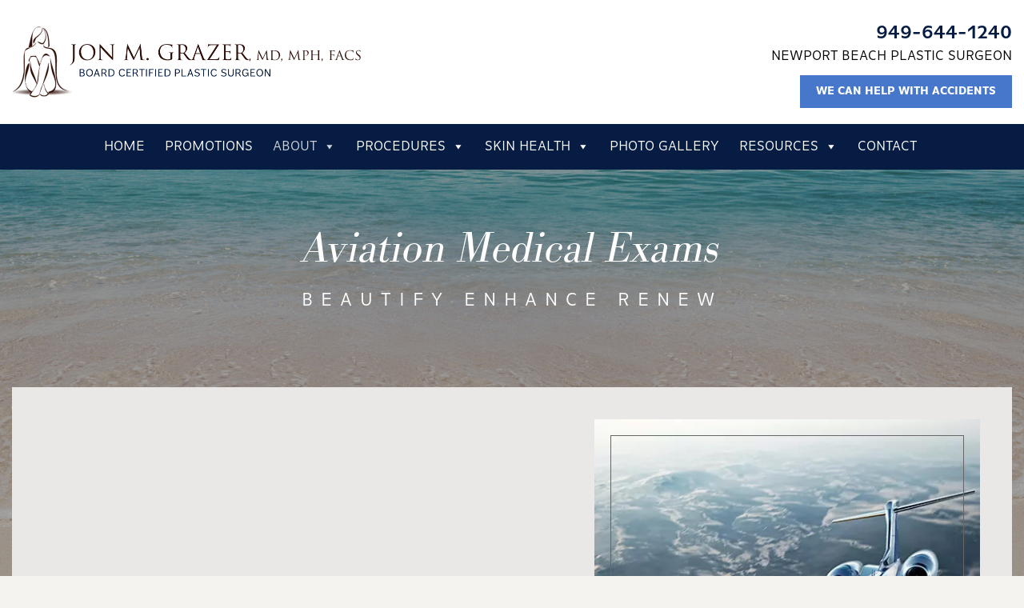

--- FILE ---
content_type: text/html; charset=UTF-8
request_url: https://www.drgrazer.com/aviation-medical-exams/
body_size: 42185
content:
<!DOCTYPE html><html lang="en-US"><head><meta charset="utf-8"><meta http-equiv="X-UA-Compatible" content="IE=Edge"><meta name="viewport" content="width=device-width, initial-scale=1, user-scalable=yes"><link rel="apple-touch-icon" sizes="57x57" href="https://www.drgrazer.com/wp-content/themes/pss-theme/_dist/img/apple-icon-57x57.png"><link rel="apple-touch-icon" sizes="60x60" href="https://www.drgrazer.com/wp-content/themes/pss-theme/_dist/img/apple-icon-60x60.png"><link rel="apple-touch-icon" sizes="72x72" href="https://www.drgrazer.com/wp-content/themes/pss-theme/_dist/img/apple-icon-72x72.png"><link rel="apple-touch-icon" sizes="76x76" href="https://www.drgrazer.com/wp-content/themes/pss-theme/_dist/img/apple-icon-76x76.png"><link rel="apple-touch-icon" sizes="114x114" href="https://www.drgrazer.com/wp-content/themes/pss-theme/_dist/img/apple-icon-114x114.png"><link rel="apple-touch-icon" sizes="120x120" href="https://www.drgrazer.com/wp-content/themes/pss-theme/_dist/img/apple-icon-120x120.png"><link rel="apple-touch-icon" sizes="144x144" href="https://www.drgrazer.com/wp-content/themes/pss-theme/_dist/img/apple-icon-144x144.png"><link rel="apple-touch-icon" sizes="152x152" href="https://www.drgrazer.com/wp-content/themes/pss-theme/_dist/img/apple-icon-152x152.png"><link rel="apple-touch-icon" sizes="180x180" href="https://www.drgrazer.com/wp-content/themes/pss-theme/_dist/img/apple-icon-180x180.png"><link rel="icon" type="image/png" sizes="192x192"  href="https://www.drgrazer.com/wp-content/themes/pss-theme/_dist/img/android-icon-192x192.png"><link rel="icon" type="image/png" sizes="32x32" href="https://www.drgrazer.com/wp-content/themes/pss-theme/_dist/img/favicon-32x32.png"><link rel="icon" type="image/png" sizes="96x96" href="https://www.drgrazer.com/wp-content/themes/pss-theme/_dist/img/favicon-96x96.png"><link rel="icon" type="image/png" sizes="16x16" href="https://www.drgrazer.com/wp-content/themes/pss-theme/_dist/img/favicon-16x16.png"><link rel="manifest" href="https://www.drgrazer.com/wp-content/themes/pss-theme/_dist/img/manifest.json"><meta name="msapplication-TileColor" content="#ffffff"><meta name="msapplication-TileImage" content="https://www.drgrazer.com/wp-content/themes/pss-theme/_dist/img/ms-icon-144x144.png"><meta name="theme-color" content="#ffffff"><meta name="google-site-verification" content="M4tS-RkM1ax0uHhAVFwDH-RXPC7EP2OGmZVrnN5F0Kg" /><meta name='robots' content='index, follow, max-image-preview:large, max-snippet:-1, max-video-preview:-1' /><title>Aviation Medical Exams | Jon Grazer, MD</title><meta name="description" content="The FAA requires every individual looking to become a licensed pilot to have a medical examination to ensure they are in good health." /><link rel="canonical" href="https://www.drgrazer.com/aviation-medical-exams/" /><meta property="og:locale" content="en_US" /><meta property="og:type" content="article" /><meta property="og:title" content="Aviation Medical Exams | Jon Grazer, MD" /><meta property="og:description" content="The FAA requires every individual looking to become a licensed pilot to have a medical examination to ensure they are in good health." /><meta property="og:url" content="https://www.drgrazer.com/aviation-medical-exams/" /><meta property="og:site_name" content="Jon M. Grazer, MD, MPH, FACS" /><meta property="article:modified_time" content="2024-05-14T19:40:48+00:00" /><meta name="twitter:card" content="summary_large_image" /><style media="all">img:is([sizes="auto" i],[sizes^="auto," i]){contain-intrinsic-size:3000px 1500px}
@charset "UTF-8";.wp-block-archives{box-sizing:border-box}.wp-block-archives-dropdown label{display:block}.wp-block-avatar{line-height:0}.wp-block-avatar,.wp-block-avatar img{box-sizing:border-box}.wp-block-avatar.aligncenter{text-align:center}.wp-block-audio{box-sizing:border-box}.wp-block-audio :where(figcaption){margin-bottom:1em;margin-top:.5em}.wp-block-audio audio{min-width:300px;width:100%}.wp-block-button__link{align-content:center;box-sizing:border-box;cursor:pointer;display:inline-block;height:100%;text-align:center;word-break:break-word}.wp-block-button__link.aligncenter{text-align:center}.wp-block-button__link.alignright{text-align:right}:where(.wp-block-button__link){border-radius:9999px;box-shadow:none;padding:calc(.667em + 2px) calc(1.333em + 2px);text-decoration:none}.wp-block-button[style*=text-decoration] .wp-block-button__link{text-decoration:inherit}.wp-block-buttons>.wp-block-button.has-custom-width{max-width:none}.wp-block-buttons>.wp-block-button.has-custom-width .wp-block-button__link{width:100%}.wp-block-buttons>.wp-block-button.has-custom-font-size .wp-block-button__link{font-size:inherit}.wp-block-buttons>.wp-block-button.wp-block-button__width-25{width:calc(25% - var(--wp--style--block-gap, .5em)*.75)}.wp-block-buttons>.wp-block-button.wp-block-button__width-50{width:calc(50% - var(--wp--style--block-gap, .5em)*.5)}.wp-block-buttons>.wp-block-button.wp-block-button__width-75{width:calc(75% - var(--wp--style--block-gap, .5em)*.25)}.wp-block-buttons>.wp-block-button.wp-block-button__width-100{flex-basis:100%;width:100%}.wp-block-buttons.is-vertical>.wp-block-button.wp-block-button__width-25{width:25%}.wp-block-buttons.is-vertical>.wp-block-button.wp-block-button__width-50{width:50%}.wp-block-buttons.is-vertical>.wp-block-button.wp-block-button__width-75{width:75%}.wp-block-button.is-style-squared,.wp-block-button__link.wp-block-button.is-style-squared{border-radius:0}.wp-block-button.no-border-radius,.wp-block-button__link.no-border-radius{border-radius:0!important}:root :where(.wp-block-button .wp-block-button__link.is-style-outline),:root :where(.wp-block-button.is-style-outline>.wp-block-button__link){border:2px solid;padding:.667em 1.333em}:root :where(.wp-block-button .wp-block-button__link.is-style-outline:not(.has-text-color)),:root :where(.wp-block-button.is-style-outline>.wp-block-button__link:not(.has-text-color)){color:currentColor}:root :where(.wp-block-button .wp-block-button__link.is-style-outline:not(.has-background)),:root :where(.wp-block-button.is-style-outline>.wp-block-button__link:not(.has-background)){background-color:initial;background-image:none}.wp-block-buttons{box-sizing:border-box}.wp-block-buttons.is-vertical{flex-direction:column}.wp-block-buttons.is-vertical>.wp-block-button:last-child{margin-bottom:0}.wp-block-buttons>.wp-block-button{display:inline-block;margin:0}.wp-block-buttons.is-content-justification-left{justify-content:flex-start}.wp-block-buttons.is-content-justification-left.is-vertical{align-items:flex-start}.wp-block-buttons.is-content-justification-center{justify-content:center}.wp-block-buttons.is-content-justification-center.is-vertical{align-items:center}.wp-block-buttons.is-content-justification-right{justify-content:flex-end}.wp-block-buttons.is-content-justification-right.is-vertical{align-items:flex-end}.wp-block-buttons.is-content-justification-space-between{justify-content:space-between}.wp-block-buttons.aligncenter{text-align:center}.wp-block-buttons:not(.is-content-justification-space-between,.is-content-justification-right,.is-content-justification-left,.is-content-justification-center) .wp-block-button.aligncenter{margin-left:auto;margin-right:auto;width:100%}.wp-block-buttons[style*=text-decoration] .wp-block-button,.wp-block-buttons[style*=text-decoration] .wp-block-button__link{text-decoration:inherit}.wp-block-buttons.has-custom-font-size .wp-block-button__link{font-size:inherit}.wp-block-buttons .wp-block-button__link{width:100%}.wp-block-button.aligncenter,.wp-block-calendar{text-align:center}.wp-block-calendar td,.wp-block-calendar th{border:1px solid;padding:.25em}.wp-block-calendar th{font-weight:400}.wp-block-calendar caption{background-color:inherit}.wp-block-calendar table{border-collapse:collapse;width:100%}.wp-block-calendar table:where(:not(.has-text-color)){color:#40464d}.wp-block-calendar table:where(:not(.has-text-color)) td,.wp-block-calendar table:where(:not(.has-text-color)) th{border-color:#ddd}.wp-block-calendar table.has-background th{background-color:inherit}.wp-block-calendar table.has-text-color th{color:inherit}:where(.wp-block-calendar table:not(.has-background) th){background:#ddd}.wp-block-categories{box-sizing:border-box}.wp-block-categories.alignleft{margin-right:2em}.wp-block-categories.alignright{margin-left:2em}.wp-block-categories.wp-block-categories-dropdown.aligncenter{text-align:center}.wp-block-categories .wp-block-categories__label{display:block;width:100%}.wp-block-code{box-sizing:border-box}.wp-block-code code{
  /*!rtl:begin:ignore*/direction:ltr;display:block;font-family:inherit;overflow-wrap:break-word;text-align:initial;white-space:pre-wrap
  /*!rtl:end:ignore*/}.wp-block-columns{align-items:normal!important;box-sizing:border-box;display:flex;flex-wrap:wrap!important}@media (min-width:782px){.wp-block-columns{flex-wrap:nowrap!important}}.wp-block-columns.are-vertically-aligned-top{align-items:flex-start}.wp-block-columns.are-vertically-aligned-center{align-items:center}.wp-block-columns.are-vertically-aligned-bottom{align-items:flex-end}@media (max-width:781px){.wp-block-columns:not(.is-not-stacked-on-mobile)>.wp-block-column{flex-basis:100%!important}}@media (min-width:782px){.wp-block-columns:not(.is-not-stacked-on-mobile)>.wp-block-column{flex-basis:0;flex-grow:1}.wp-block-columns:not(.is-not-stacked-on-mobile)>.wp-block-column[style*=flex-basis]{flex-grow:0}}.wp-block-columns.is-not-stacked-on-mobile{flex-wrap:nowrap!important}.wp-block-columns.is-not-stacked-on-mobile>.wp-block-column{flex-basis:0;flex-grow:1}.wp-block-columns.is-not-stacked-on-mobile>.wp-block-column[style*=flex-basis]{flex-grow:0}:where(.wp-block-columns){margin-bottom:1.75em}:where(.wp-block-columns.has-background){padding:1.25em 2.375em}.wp-block-column{flex-grow:1;min-width:0;overflow-wrap:break-word;word-break:break-word}.wp-block-column.is-vertically-aligned-top{align-self:flex-start}.wp-block-column.is-vertically-aligned-center{align-self:center}.wp-block-column.is-vertically-aligned-bottom{align-self:flex-end}.wp-block-column.is-vertically-aligned-stretch{align-self:stretch}.wp-block-column.is-vertically-aligned-bottom,.wp-block-column.is-vertically-aligned-center,.wp-block-column.is-vertically-aligned-top{width:100%}.wp-block-post-comments{box-sizing:border-box}.wp-block-post-comments .alignleft{float:left}.wp-block-post-comments .alignright{float:right}.wp-block-post-comments .navigation:after{clear:both;content:"";display:table}.wp-block-post-comments .commentlist{clear:both;list-style:none;margin:0;padding:0}.wp-block-post-comments .commentlist .comment{min-height:2.25em;padding-left:3.25em}.wp-block-post-comments .commentlist .comment p{font-size:1em;line-height:1.8;margin:1em 0}.wp-block-post-comments .commentlist .children{list-style:none;margin:0;padding:0}.wp-block-post-comments .comment-author{line-height:1.5}.wp-block-post-comments .comment-author .avatar{border-radius:1.5em;display:block;float:left;height:2.5em;margin-right:.75em;margin-top:.5em;width:2.5em}.wp-block-post-comments .comment-author cite{font-style:normal}.wp-block-post-comments .comment-meta{font-size:.875em;line-height:1.5}.wp-block-post-comments .comment-meta b{font-weight:400}.wp-block-post-comments .comment-meta .comment-awaiting-moderation{display:block;margin-bottom:1em;margin-top:1em}.wp-block-post-comments .comment-body .commentmetadata{font-size:.875em}.wp-block-post-comments .comment-form-author label,.wp-block-post-comments .comment-form-comment label,.wp-block-post-comments .comment-form-email label,.wp-block-post-comments .comment-form-url label{display:block;margin-bottom:.25em}.wp-block-post-comments .comment-form input:not([type=submit]):not([type=checkbox]),.wp-block-post-comments .comment-form textarea{box-sizing:border-box;display:block;width:100%}.wp-block-post-comments .comment-form-cookies-consent{display:flex;gap:.25em}.wp-block-post-comments .comment-form-cookies-consent #wp-comment-cookies-consent{margin-top:.35em}.wp-block-post-comments .comment-reply-title{margin-bottom:0}.wp-block-post-comments .comment-reply-title :where(small){font-size:var(--wp--preset--font-size--medium,smaller);margin-left:.5em}.wp-block-post-comments .reply{font-size:.875em;margin-bottom:1.4em}.wp-block-post-comments input:not([type=submit]),.wp-block-post-comments textarea{border:1px solid #949494;font-family:inherit;font-size:1em}.wp-block-post-comments input:not([type=submit]):not([type=checkbox]),.wp-block-post-comments textarea{padding:calc(.667em + 2px)}:where(.wp-block-post-comments input[type=submit]){border:none}.wp-block-comments{box-sizing:border-box}.wp-block-comments-pagination>.wp-block-comments-pagination-next,.wp-block-comments-pagination>.wp-block-comments-pagination-numbers,.wp-block-comments-pagination>.wp-block-comments-pagination-previous{font-size:inherit;margin-bottom:.5em;margin-right:.5em}.wp-block-comments-pagination>.wp-block-comments-pagination-next:last-child,.wp-block-comments-pagination>.wp-block-comments-pagination-numbers:last-child,.wp-block-comments-pagination>.wp-block-comments-pagination-previous:last-child{margin-right:0}.wp-block-comments-pagination .wp-block-comments-pagination-previous-arrow{display:inline-block;margin-right:1ch}.wp-block-comments-pagination .wp-block-comments-pagination-previous-arrow:not(.is-arrow-chevron){transform:scaleX(1)}.wp-block-comments-pagination .wp-block-comments-pagination-next-arrow{display:inline-block;margin-left:1ch}.wp-block-comments-pagination .wp-block-comments-pagination-next-arrow:not(.is-arrow-chevron){transform:scaleX(1)}.wp-block-comments-pagination.aligncenter{justify-content:center}.wp-block-comment-template{box-sizing:border-box;list-style:none;margin-bottom:0;max-width:100%;padding:0}.wp-block-comment-template li{clear:both}.wp-block-comment-template ol{list-style:none;margin-bottom:0;max-width:100%;padding-left:2rem}.wp-block-comment-template.alignleft{float:left}.wp-block-comment-template.aligncenter{margin-left:auto;margin-right:auto;width:fit-content}.wp-block-comment-template.alignright{float:right}.wp-block-comment-date{box-sizing:border-box}.comment-awaiting-moderation{display:block;font-size:.875em;line-height:1.5}.wp-block-comment-author-name,.wp-block-comment-content,.wp-block-comment-edit-link,.wp-block-comment-reply-link{box-sizing:border-box}.wp-block-cover,.wp-block-cover-image{align-items:center;background-position:50%;box-sizing:border-box;display:flex;justify-content:center;min-height:430px;overflow:hidden;overflow:clip;padding:1em;position:relative}.wp-block-cover .has-background-dim:not([class*=-background-color]),.wp-block-cover-image .has-background-dim:not([class*=-background-color]),.wp-block-cover-image.has-background-dim:not([class*=-background-color]),.wp-block-cover.has-background-dim:not([class*=-background-color]){background-color:#000}.wp-block-cover .has-background-dim.has-background-gradient,.wp-block-cover-image .has-background-dim.has-background-gradient{background-color:initial}.wp-block-cover-image.has-background-dim:before,.wp-block-cover.has-background-dim:before{background-color:inherit;content:""}.wp-block-cover .wp-block-cover__background,.wp-block-cover .wp-block-cover__gradient-background,.wp-block-cover-image .wp-block-cover__background,.wp-block-cover-image .wp-block-cover__gradient-background,.wp-block-cover-image.has-background-dim:not(.has-background-gradient):before,.wp-block-cover.has-background-dim:not(.has-background-gradient):before{bottom:0;left:0;opacity:.5;position:absolute;right:0;top:0}.wp-block-cover-image.has-background-dim.has-background-dim-10 .wp-block-cover__background,.wp-block-cover-image.has-background-dim.has-background-dim-10 .wp-block-cover__gradient-background,.wp-block-cover-image.has-background-dim.has-background-dim-10:not(.has-background-gradient):before,.wp-block-cover.has-background-dim.has-background-dim-10 .wp-block-cover__background,.wp-block-cover.has-background-dim.has-background-dim-10 .wp-block-cover__gradient-background,.wp-block-cover.has-background-dim.has-background-dim-10:not(.has-background-gradient):before{opacity:.1}.wp-block-cover-image.has-background-dim.has-background-dim-20 .wp-block-cover__background,.wp-block-cover-image.has-background-dim.has-background-dim-20 .wp-block-cover__gradient-background,.wp-block-cover-image.has-background-dim.has-background-dim-20:not(.has-background-gradient):before,.wp-block-cover.has-background-dim.has-background-dim-20 .wp-block-cover__background,.wp-block-cover.has-background-dim.has-background-dim-20 .wp-block-cover__gradient-background,.wp-block-cover.has-background-dim.has-background-dim-20:not(.has-background-gradient):before{opacity:.2}.wp-block-cover-image.has-background-dim.has-background-dim-30 .wp-block-cover__background,.wp-block-cover-image.has-background-dim.has-background-dim-30 .wp-block-cover__gradient-background,.wp-block-cover-image.has-background-dim.has-background-dim-30:not(.has-background-gradient):before,.wp-block-cover.has-background-dim.has-background-dim-30 .wp-block-cover__background,.wp-block-cover.has-background-dim.has-background-dim-30 .wp-block-cover__gradient-background,.wp-block-cover.has-background-dim.has-background-dim-30:not(.has-background-gradient):before{opacity:.3}.wp-block-cover-image.has-background-dim.has-background-dim-40 .wp-block-cover__background,.wp-block-cover-image.has-background-dim.has-background-dim-40 .wp-block-cover__gradient-background,.wp-block-cover-image.has-background-dim.has-background-dim-40:not(.has-background-gradient):before,.wp-block-cover.has-background-dim.has-background-dim-40 .wp-block-cover__background,.wp-block-cover.has-background-dim.has-background-dim-40 .wp-block-cover__gradient-background,.wp-block-cover.has-background-dim.has-background-dim-40:not(.has-background-gradient):before{opacity:.4}.wp-block-cover-image.has-background-dim.has-background-dim-50 .wp-block-cover__background,.wp-block-cover-image.has-background-dim.has-background-dim-50 .wp-block-cover__gradient-background,.wp-block-cover-image.has-background-dim.has-background-dim-50:not(.has-background-gradient):before,.wp-block-cover.has-background-dim.has-background-dim-50 .wp-block-cover__background,.wp-block-cover.has-background-dim.has-background-dim-50 .wp-block-cover__gradient-background,.wp-block-cover.has-background-dim.has-background-dim-50:not(.has-background-gradient):before{opacity:.5}.wp-block-cover-image.has-background-dim.has-background-dim-60 .wp-block-cover__background,.wp-block-cover-image.has-background-dim.has-background-dim-60 .wp-block-cover__gradient-background,.wp-block-cover-image.has-background-dim.has-background-dim-60:not(.has-background-gradient):before,.wp-block-cover.has-background-dim.has-background-dim-60 .wp-block-cover__background,.wp-block-cover.has-background-dim.has-background-dim-60 .wp-block-cover__gradient-background,.wp-block-cover.has-background-dim.has-background-dim-60:not(.has-background-gradient):before{opacity:.6}.wp-block-cover-image.has-background-dim.has-background-dim-70 .wp-block-cover__background,.wp-block-cover-image.has-background-dim.has-background-dim-70 .wp-block-cover__gradient-background,.wp-block-cover-image.has-background-dim.has-background-dim-70:not(.has-background-gradient):before,.wp-block-cover.has-background-dim.has-background-dim-70 .wp-block-cover__background,.wp-block-cover.has-background-dim.has-background-dim-70 .wp-block-cover__gradient-background,.wp-block-cover.has-background-dim.has-background-dim-70:not(.has-background-gradient):before{opacity:.7}.wp-block-cover-image.has-background-dim.has-background-dim-80 .wp-block-cover__background,.wp-block-cover-image.has-background-dim.has-background-dim-80 .wp-block-cover__gradient-background,.wp-block-cover-image.has-background-dim.has-background-dim-80:not(.has-background-gradient):before,.wp-block-cover.has-background-dim.has-background-dim-80 .wp-block-cover__background,.wp-block-cover.has-background-dim.has-background-dim-80 .wp-block-cover__gradient-background,.wp-block-cover.has-background-dim.has-background-dim-80:not(.has-background-gradient):before{opacity:.8}.wp-block-cover-image.has-background-dim.has-background-dim-90 .wp-block-cover__background,.wp-block-cover-image.has-background-dim.has-background-dim-90 .wp-block-cover__gradient-background,.wp-block-cover-image.has-background-dim.has-background-dim-90:not(.has-background-gradient):before,.wp-block-cover.has-background-dim.has-background-dim-90 .wp-block-cover__background,.wp-block-cover.has-background-dim.has-background-dim-90 .wp-block-cover__gradient-background,.wp-block-cover.has-background-dim.has-background-dim-90:not(.has-background-gradient):before{opacity:.9}.wp-block-cover-image.has-background-dim.has-background-dim-100 .wp-block-cover__background,.wp-block-cover-image.has-background-dim.has-background-dim-100 .wp-block-cover__gradient-background,.wp-block-cover-image.has-background-dim.has-background-dim-100:not(.has-background-gradient):before,.wp-block-cover.has-background-dim.has-background-dim-100 .wp-block-cover__background,.wp-block-cover.has-background-dim.has-background-dim-100 .wp-block-cover__gradient-background,.wp-block-cover.has-background-dim.has-background-dim-100:not(.has-background-gradient):before{opacity:1}.wp-block-cover .wp-block-cover__background.has-background-dim.has-background-dim-0,.wp-block-cover .wp-block-cover__gradient-background.has-background-dim.has-background-dim-0,.wp-block-cover-image .wp-block-cover__background.has-background-dim.has-background-dim-0,.wp-block-cover-image .wp-block-cover__gradient-background.has-background-dim.has-background-dim-0{opacity:0}.wp-block-cover .wp-block-cover__background.has-background-dim.has-background-dim-10,.wp-block-cover .wp-block-cover__gradient-background.has-background-dim.has-background-dim-10,.wp-block-cover-image .wp-block-cover__background.has-background-dim.has-background-dim-10,.wp-block-cover-image .wp-block-cover__gradient-background.has-background-dim.has-background-dim-10{opacity:.1}.wp-block-cover .wp-block-cover__background.has-background-dim.has-background-dim-20,.wp-block-cover .wp-block-cover__gradient-background.has-background-dim.has-background-dim-20,.wp-block-cover-image .wp-block-cover__background.has-background-dim.has-background-dim-20,.wp-block-cover-image .wp-block-cover__gradient-background.has-background-dim.has-background-dim-20{opacity:.2}.wp-block-cover .wp-block-cover__background.has-background-dim.has-background-dim-30,.wp-block-cover .wp-block-cover__gradient-background.has-background-dim.has-background-dim-30,.wp-block-cover-image .wp-block-cover__background.has-background-dim.has-background-dim-30,.wp-block-cover-image .wp-block-cover__gradient-background.has-background-dim.has-background-dim-30{opacity:.3}.wp-block-cover .wp-block-cover__background.has-background-dim.has-background-dim-40,.wp-block-cover .wp-block-cover__gradient-background.has-background-dim.has-background-dim-40,.wp-block-cover-image .wp-block-cover__background.has-background-dim.has-background-dim-40,.wp-block-cover-image .wp-block-cover__gradient-background.has-background-dim.has-background-dim-40{opacity:.4}.wp-block-cover .wp-block-cover__background.has-background-dim.has-background-dim-50,.wp-block-cover .wp-block-cover__gradient-background.has-background-dim.has-background-dim-50,.wp-block-cover-image .wp-block-cover__background.has-background-dim.has-background-dim-50,.wp-block-cover-image .wp-block-cover__gradient-background.has-background-dim.has-background-dim-50{opacity:.5}.wp-block-cover .wp-block-cover__background.has-background-dim.has-background-dim-60,.wp-block-cover .wp-block-cover__gradient-background.has-background-dim.has-background-dim-60,.wp-block-cover-image .wp-block-cover__background.has-background-dim.has-background-dim-60,.wp-block-cover-image .wp-block-cover__gradient-background.has-background-dim.has-background-dim-60{opacity:.6}.wp-block-cover .wp-block-cover__background.has-background-dim.has-background-dim-70,.wp-block-cover .wp-block-cover__gradient-background.has-background-dim.has-background-dim-70,.wp-block-cover-image .wp-block-cover__background.has-background-dim.has-background-dim-70,.wp-block-cover-image .wp-block-cover__gradient-background.has-background-dim.has-background-dim-70{opacity:.7}.wp-block-cover .wp-block-cover__background.has-background-dim.has-background-dim-80,.wp-block-cover .wp-block-cover__gradient-background.has-background-dim.has-background-dim-80,.wp-block-cover-image .wp-block-cover__background.has-background-dim.has-background-dim-80,.wp-block-cover-image .wp-block-cover__gradient-background.has-background-dim.has-background-dim-80{opacity:.8}.wp-block-cover .wp-block-cover__background.has-background-dim.has-background-dim-90,.wp-block-cover .wp-block-cover__gradient-background.has-background-dim.has-background-dim-90,.wp-block-cover-image .wp-block-cover__background.has-background-dim.has-background-dim-90,.wp-block-cover-image .wp-block-cover__gradient-background.has-background-dim.has-background-dim-90{opacity:.9}.wp-block-cover .wp-block-cover__background.has-background-dim.has-background-dim-100,.wp-block-cover .wp-block-cover__gradient-background.has-background-dim.has-background-dim-100,.wp-block-cover-image .wp-block-cover__background.has-background-dim.has-background-dim-100,.wp-block-cover-image .wp-block-cover__gradient-background.has-background-dim.has-background-dim-100{opacity:1}.wp-block-cover-image.alignleft,.wp-block-cover-image.alignright,.wp-block-cover.alignleft,.wp-block-cover.alignright{max-width:420px;width:100%}.wp-block-cover-image.aligncenter,.wp-block-cover-image.alignleft,.wp-block-cover-image.alignright,.wp-block-cover.aligncenter,.wp-block-cover.alignleft,.wp-block-cover.alignright{display:flex}.wp-block-cover .wp-block-cover__inner-container,.wp-block-cover-image .wp-block-cover__inner-container{color:inherit;position:relative;width:100%}.wp-block-cover-image.is-position-top-left,.wp-block-cover.is-position-top-left{align-items:flex-start;justify-content:flex-start}.wp-block-cover-image.is-position-top-center,.wp-block-cover.is-position-top-center{align-items:flex-start;justify-content:center}.wp-block-cover-image.is-position-top-right,.wp-block-cover.is-position-top-right{align-items:flex-start;justify-content:flex-end}.wp-block-cover-image.is-position-center-left,.wp-block-cover.is-position-center-left{align-items:center;justify-content:flex-start}.wp-block-cover-image.is-position-center-center,.wp-block-cover.is-position-center-center{align-items:center;justify-content:center}.wp-block-cover-image.is-position-center-right,.wp-block-cover.is-position-center-right{align-items:center;justify-content:flex-end}.wp-block-cover-image.is-position-bottom-left,.wp-block-cover.is-position-bottom-left{align-items:flex-end;justify-content:flex-start}.wp-block-cover-image.is-position-bottom-center,.wp-block-cover.is-position-bottom-center{align-items:flex-end;justify-content:center}.wp-block-cover-image.is-position-bottom-right,.wp-block-cover.is-position-bottom-right{align-items:flex-end;justify-content:flex-end}.wp-block-cover-image.has-custom-content-position.has-custom-content-position .wp-block-cover__inner-container,.wp-block-cover.has-custom-content-position.has-custom-content-position .wp-block-cover__inner-container{margin:0}.wp-block-cover-image.has-custom-content-position.has-custom-content-position.is-position-bottom-left .wp-block-cover__inner-container,.wp-block-cover-image.has-custom-content-position.has-custom-content-position.is-position-bottom-right .wp-block-cover__inner-container,.wp-block-cover-image.has-custom-content-position.has-custom-content-position.is-position-center-left .wp-block-cover__inner-container,.wp-block-cover-image.has-custom-content-position.has-custom-content-position.is-position-center-right .wp-block-cover__inner-container,.wp-block-cover-image.has-custom-content-position.has-custom-content-position.is-position-top-left .wp-block-cover__inner-container,.wp-block-cover-image.has-custom-content-position.has-custom-content-position.is-position-top-right .wp-block-cover__inner-container,.wp-block-cover.has-custom-content-position.has-custom-content-position.is-position-bottom-left .wp-block-cover__inner-container,.wp-block-cover.has-custom-content-position.has-custom-content-position.is-position-bottom-right .wp-block-cover__inner-container,.wp-block-cover.has-custom-content-position.has-custom-content-position.is-position-center-left .wp-block-cover__inner-container,.wp-block-cover.has-custom-content-position.has-custom-content-position.is-position-center-right .wp-block-cover__inner-container,.wp-block-cover.has-custom-content-position.has-custom-content-position.is-position-top-left .wp-block-cover__inner-container,.wp-block-cover.has-custom-content-position.has-custom-content-position.is-position-top-right .wp-block-cover__inner-container{margin:0;width:auto}.wp-block-cover .wp-block-cover__image-background,.wp-block-cover video.wp-block-cover__video-background,.wp-block-cover-image .wp-block-cover__image-background,.wp-block-cover-image video.wp-block-cover__video-background{border:none;bottom:0;box-shadow:none;height:100%;left:0;margin:0;max-height:none;max-width:none;object-fit:cover;outline:none;padding:0;position:absolute;right:0;top:0;width:100%}.wp-block-cover-image.has-parallax,.wp-block-cover.has-parallax,.wp-block-cover__image-background.has-parallax,video.wp-block-cover__video-background.has-parallax{background-attachment:fixed;background-repeat:no-repeat;background-size:cover}@supports (-webkit-touch-callout:inherit){.wp-block-cover-image.has-parallax,.wp-block-cover.has-parallax,.wp-block-cover__image-background.has-parallax,video.wp-block-cover__video-background.has-parallax{background-attachment:scroll}}@media (prefers-reduced-motion:reduce){.wp-block-cover-image.has-parallax,.wp-block-cover.has-parallax,.wp-block-cover__image-background.has-parallax,video.wp-block-cover__video-background.has-parallax{background-attachment:scroll}}.wp-block-cover-image.is-repeated,.wp-block-cover.is-repeated,.wp-block-cover__image-background.is-repeated,video.wp-block-cover__video-background.is-repeated{background-repeat:repeat;background-size:auto}.wp-block-cover-image-text,.wp-block-cover-image-text a,.wp-block-cover-image-text a:active,.wp-block-cover-image-text a:focus,.wp-block-cover-image-text a:hover,.wp-block-cover-text,.wp-block-cover-text a,.wp-block-cover-text a:active,.wp-block-cover-text a:focus,.wp-block-cover-text a:hover,section.wp-block-cover-image h2,section.wp-block-cover-image h2 a,section.wp-block-cover-image h2 a:active,section.wp-block-cover-image h2 a:focus,section.wp-block-cover-image h2 a:hover{color:#fff}.wp-block-cover-image .wp-block-cover.has-left-content{justify-content:flex-start}.wp-block-cover-image .wp-block-cover.has-right-content{justify-content:flex-end}.wp-block-cover-image.has-left-content .wp-block-cover-image-text,.wp-block-cover.has-left-content .wp-block-cover-text,section.wp-block-cover-image.has-left-content>h2{margin-left:0;text-align:left}.wp-block-cover-image.has-right-content .wp-block-cover-image-text,.wp-block-cover.has-right-content .wp-block-cover-text,section.wp-block-cover-image.has-right-content>h2{margin-right:0;text-align:right}.wp-block-cover .wp-block-cover-text,.wp-block-cover-image .wp-block-cover-image-text,section.wp-block-cover-image>h2{font-size:2em;line-height:1.25;margin-bottom:0;max-width:840px;padding:.44em;text-align:center;z-index:1}:where(.wp-block-cover-image:not(.has-text-color)),:where(.wp-block-cover:not(.has-text-color)){color:#fff}:where(.wp-block-cover-image.is-light:not(.has-text-color)),:where(.wp-block-cover.is-light:not(.has-text-color)){color:#000}:root :where(.wp-block-cover h1:not(.has-text-color)),:root :where(.wp-block-cover h2:not(.has-text-color)),:root :where(.wp-block-cover h3:not(.has-text-color)),:root :where(.wp-block-cover h4:not(.has-text-color)),:root :where(.wp-block-cover h5:not(.has-text-color)),:root :where(.wp-block-cover h6:not(.has-text-color)),:root :where(.wp-block-cover p:not(.has-text-color)){color:inherit}body:not(.editor-styles-wrapper) .wp-block-cover:not(.wp-block-cover:has(.wp-block-cover__background+.wp-block-cover__inner-container)) .wp-block-cover__image-background,body:not(.editor-styles-wrapper) .wp-block-cover:not(.wp-block-cover:has(.wp-block-cover__background+.wp-block-cover__inner-container)) .wp-block-cover__video-background{z-index:0}body:not(.editor-styles-wrapper) .wp-block-cover:not(.wp-block-cover:has(.wp-block-cover__background+.wp-block-cover__inner-container)) .wp-block-cover__background,body:not(.editor-styles-wrapper) .wp-block-cover:not(.wp-block-cover:has(.wp-block-cover__background+.wp-block-cover__inner-container)) .wp-block-cover__gradient-background,body:not(.editor-styles-wrapper) .wp-block-cover:not(.wp-block-cover:has(.wp-block-cover__background+.wp-block-cover__inner-container)) .wp-block-cover__inner-container,body:not(.editor-styles-wrapper) .wp-block-cover:not(.wp-block-cover:has(.wp-block-cover__background+.wp-block-cover__inner-container)).has-background-dim:not(.has-background-gradient):before{z-index:1}.has-modal-open body:not(.editor-styles-wrapper) .wp-block-cover:not(.wp-block-cover:has(.wp-block-cover__background+.wp-block-cover__inner-container)) .wp-block-cover__inner-container{z-index:auto}.wp-block-details{box-sizing:border-box}.wp-block-details summary{cursor:pointer}.wp-block-embed.alignleft,.wp-block-embed.alignright,.wp-block[data-align=left]>[data-type="core/embed"],.wp-block[data-align=right]>[data-type="core/embed"]{max-width:360px;width:100%}.wp-block-embed.alignleft .wp-block-embed__wrapper,.wp-block-embed.alignright .wp-block-embed__wrapper,.wp-block[data-align=left]>[data-type="core/embed"] .wp-block-embed__wrapper,.wp-block[data-align=right]>[data-type="core/embed"] .wp-block-embed__wrapper{min-width:280px}.wp-block-cover .wp-block-embed{min-height:240px;min-width:320px}.wp-block-embed{overflow-wrap:break-word}.wp-block-embed :where(figcaption){margin-bottom:1em;margin-top:.5em}.wp-block-embed iframe{max-width:100%}.wp-block-embed__wrapper{position:relative}.wp-embed-responsive .wp-has-aspect-ratio .wp-block-embed__wrapper:before{content:"";display:block;padding-top:50%}.wp-embed-responsive .wp-has-aspect-ratio iframe{bottom:0;height:100%;left:0;position:absolute;right:0;top:0;width:100%}.wp-embed-responsive .wp-embed-aspect-21-9 .wp-block-embed__wrapper:before{padding-top:42.85%}.wp-embed-responsive .wp-embed-aspect-18-9 .wp-block-embed__wrapper:before{padding-top:50%}.wp-embed-responsive .wp-embed-aspect-16-9 .wp-block-embed__wrapper:before{padding-top:56.25%}.wp-embed-responsive .wp-embed-aspect-4-3 .wp-block-embed__wrapper:before{padding-top:75%}.wp-embed-responsive .wp-embed-aspect-1-1 .wp-block-embed__wrapper:before{padding-top:100%}.wp-embed-responsive .wp-embed-aspect-9-16 .wp-block-embed__wrapper:before{padding-top:177.77%}.wp-embed-responsive .wp-embed-aspect-1-2 .wp-block-embed__wrapper:before{padding-top:200%}.wp-block-file{box-sizing:border-box}.wp-block-file:not(.wp-element-button){font-size:.8em}.wp-block-file.aligncenter{text-align:center}.wp-block-file.alignright{text-align:right}.wp-block-file *+.wp-block-file__button{margin-left:.75em}:where(.wp-block-file){margin-bottom:1.5em}.wp-block-file__embed{margin-bottom:1em}:where(.wp-block-file__button){border-radius:2em;display:inline-block;padding:.5em 1em}:where(.wp-block-file__button):is(a):active,:where(.wp-block-file__button):is(a):focus,:where(.wp-block-file__button):is(a):hover,:where(.wp-block-file__button):is(a):visited{box-shadow:none;color:#fff;opacity:.85;text-decoration:none}.wp-block-form-input__label{display:flex;flex-direction:column;gap:.25em;margin-bottom:.5em;width:100%}.wp-block-form-input__label.is-label-inline{align-items:center;flex-direction:row;gap:.5em}.wp-block-form-input__label.is-label-inline .wp-block-form-input__label-content{margin-bottom:.5em}.wp-block-form-input__label:has(input[type=checkbox]){flex-direction:row;width:fit-content}.wp-block-form-input__label:has(input[type=checkbox]) .wp-block-form-input__label-content{margin:0}.wp-block-form-input__label:has(.wp-block-form-input__label-content+input[type=checkbox]){flex-direction:row-reverse}.wp-block-form-input__label-content{width:fit-content}.wp-block-form-input__input{font-size:1em;margin-bottom:.5em;padding:0 .5em}.wp-block-form-input__input[type=date],.wp-block-form-input__input[type=datetime-local],.wp-block-form-input__input[type=datetime],.wp-block-form-input__input[type=email],.wp-block-form-input__input[type=month],.wp-block-form-input__input[type=number],.wp-block-form-input__input[type=password],.wp-block-form-input__input[type=search],.wp-block-form-input__input[type=tel],.wp-block-form-input__input[type=text],.wp-block-form-input__input[type=time],.wp-block-form-input__input[type=url],.wp-block-form-input__input[type=week]{border:1px solid;line-height:2;min-height:2em}textarea.wp-block-form-input__input{min-height:10em}.blocks-gallery-grid:not(.has-nested-images),.wp-block-gallery:not(.has-nested-images){display:flex;flex-wrap:wrap;list-style-type:none;margin:0;padding:0}.blocks-gallery-grid:not(.has-nested-images) .blocks-gallery-image,.blocks-gallery-grid:not(.has-nested-images) .blocks-gallery-item,.wp-block-gallery:not(.has-nested-images) .blocks-gallery-image,.wp-block-gallery:not(.has-nested-images) .blocks-gallery-item{display:flex;flex-direction:column;flex-grow:1;justify-content:center;margin:0 1em 1em 0;position:relative;width:calc(50% - 1em)}.blocks-gallery-grid:not(.has-nested-images) .blocks-gallery-image:nth-of-type(2n),.blocks-gallery-grid:not(.has-nested-images) .blocks-gallery-item:nth-of-type(2n),.wp-block-gallery:not(.has-nested-images) .blocks-gallery-image:nth-of-type(2n),.wp-block-gallery:not(.has-nested-images) .blocks-gallery-item:nth-of-type(2n){margin-right:0}.blocks-gallery-grid:not(.has-nested-images) .blocks-gallery-image figure,.blocks-gallery-grid:not(.has-nested-images) .blocks-gallery-item figure,.wp-block-gallery:not(.has-nested-images) .blocks-gallery-image figure,.wp-block-gallery:not(.has-nested-images) .blocks-gallery-item figure{align-items:flex-end;display:flex;height:100%;justify-content:flex-start;margin:0}.blocks-gallery-grid:not(.has-nested-images) .blocks-gallery-image img,.blocks-gallery-grid:not(.has-nested-images) .blocks-gallery-item img,.wp-block-gallery:not(.has-nested-images) .blocks-gallery-image img,.wp-block-gallery:not(.has-nested-images) .blocks-gallery-item img{display:block;height:auto;max-width:100%;width:auto}.blocks-gallery-grid:not(.has-nested-images) .blocks-gallery-image figcaption,.blocks-gallery-grid:not(.has-nested-images) .blocks-gallery-item figcaption,.wp-block-gallery:not(.has-nested-images) .blocks-gallery-image figcaption,.wp-block-gallery:not(.has-nested-images) .blocks-gallery-item figcaption{background:linear-gradient(0deg,#000000b3,#0000004d 70%,#0000);bottom:0;box-sizing:border-box;color:#fff;font-size:.8em;margin:0;max-height:100%;overflow:auto;padding:3em .77em .7em;position:absolute;text-align:center;width:100%;z-index:2}.blocks-gallery-grid:not(.has-nested-images) .blocks-gallery-image figcaption img,.blocks-gallery-grid:not(.has-nested-images) .blocks-gallery-item figcaption img,.wp-block-gallery:not(.has-nested-images) .blocks-gallery-image figcaption img,.wp-block-gallery:not(.has-nested-images) .blocks-gallery-item figcaption img{display:inline}.blocks-gallery-grid:not(.has-nested-images) figcaption,.wp-block-gallery:not(.has-nested-images) figcaption{flex-grow:1}.blocks-gallery-grid:not(.has-nested-images).is-cropped .blocks-gallery-image a,.blocks-gallery-grid:not(.has-nested-images).is-cropped .blocks-gallery-image img,.blocks-gallery-grid:not(.has-nested-images).is-cropped .blocks-gallery-item a,.blocks-gallery-grid:not(.has-nested-images).is-cropped .blocks-gallery-item img,.wp-block-gallery:not(.has-nested-images).is-cropped .blocks-gallery-image a,.wp-block-gallery:not(.has-nested-images).is-cropped .blocks-gallery-image img,.wp-block-gallery:not(.has-nested-images).is-cropped .blocks-gallery-item a,.wp-block-gallery:not(.has-nested-images).is-cropped .blocks-gallery-item img{flex:1;height:100%;object-fit:cover;width:100%}.blocks-gallery-grid:not(.has-nested-images).columns-1 .blocks-gallery-image,.blocks-gallery-grid:not(.has-nested-images).columns-1 .blocks-gallery-item,.wp-block-gallery:not(.has-nested-images).columns-1 .blocks-gallery-image,.wp-block-gallery:not(.has-nested-images).columns-1 .blocks-gallery-item{margin-right:0;width:100%}@media (min-width:600px){.blocks-gallery-grid:not(.has-nested-images).columns-3 .blocks-gallery-image,.blocks-gallery-grid:not(.has-nested-images).columns-3 .blocks-gallery-item,.wp-block-gallery:not(.has-nested-images).columns-3 .blocks-gallery-image,.wp-block-gallery:not(.has-nested-images).columns-3 .blocks-gallery-item{margin-right:1em;width:calc(33.33333% - .66667em)}.blocks-gallery-grid:not(.has-nested-images).columns-4 .blocks-gallery-image,.blocks-gallery-grid:not(.has-nested-images).columns-4 .blocks-gallery-item,.wp-block-gallery:not(.has-nested-images).columns-4 .blocks-gallery-image,.wp-block-gallery:not(.has-nested-images).columns-4 .blocks-gallery-item{margin-right:1em;width:calc(25% - .75em)}.blocks-gallery-grid:not(.has-nested-images).columns-5 .blocks-gallery-image,.blocks-gallery-grid:not(.has-nested-images).columns-5 .blocks-gallery-item,.wp-block-gallery:not(.has-nested-images).columns-5 .blocks-gallery-image,.wp-block-gallery:not(.has-nested-images).columns-5 .blocks-gallery-item{margin-right:1em;width:calc(20% - .8em)}.blocks-gallery-grid:not(.has-nested-images).columns-6 .blocks-gallery-image,.blocks-gallery-grid:not(.has-nested-images).columns-6 .blocks-gallery-item,.wp-block-gallery:not(.has-nested-images).columns-6 .blocks-gallery-image,.wp-block-gallery:not(.has-nested-images).columns-6 .blocks-gallery-item{margin-right:1em;width:calc(16.66667% - .83333em)}.blocks-gallery-grid:not(.has-nested-images).columns-7 .blocks-gallery-image,.blocks-gallery-grid:not(.has-nested-images).columns-7 .blocks-gallery-item,.wp-block-gallery:not(.has-nested-images).columns-7 .blocks-gallery-image,.wp-block-gallery:not(.has-nested-images).columns-7 .blocks-gallery-item{margin-right:1em;width:calc(14.28571% - .85714em)}.blocks-gallery-grid:not(.has-nested-images).columns-8 .blocks-gallery-image,.blocks-gallery-grid:not(.has-nested-images).columns-8 .blocks-gallery-item,.wp-block-gallery:not(.has-nested-images).columns-8 .blocks-gallery-image,.wp-block-gallery:not(.has-nested-images).columns-8 .blocks-gallery-item{margin-right:1em;width:calc(12.5% - .875em)}.blocks-gallery-grid:not(.has-nested-images).columns-1 .blocks-gallery-image:nth-of-type(1n),.blocks-gallery-grid:not(.has-nested-images).columns-1 .blocks-gallery-item:nth-of-type(1n),.blocks-gallery-grid:not(.has-nested-images).columns-2 .blocks-gallery-image:nth-of-type(2n),.blocks-gallery-grid:not(.has-nested-images).columns-2 .blocks-gallery-item:nth-of-type(2n),.blocks-gallery-grid:not(.has-nested-images).columns-3 .blocks-gallery-image:nth-of-type(3n),.blocks-gallery-grid:not(.has-nested-images).columns-3 .blocks-gallery-item:nth-of-type(3n),.blocks-gallery-grid:not(.has-nested-images).columns-4 .blocks-gallery-image:nth-of-type(4n),.blocks-gallery-grid:not(.has-nested-images).columns-4 .blocks-gallery-item:nth-of-type(4n),.blocks-gallery-grid:not(.has-nested-images).columns-5 .blocks-gallery-image:nth-of-type(5n),.blocks-gallery-grid:not(.has-nested-images).columns-5 .blocks-gallery-item:nth-of-type(5n),.blocks-gallery-grid:not(.has-nested-images).columns-6 .blocks-gallery-image:nth-of-type(6n),.blocks-gallery-grid:not(.has-nested-images).columns-6 .blocks-gallery-item:nth-of-type(6n),.blocks-gallery-grid:not(.has-nested-images).columns-7 .blocks-gallery-image:nth-of-type(7n),.blocks-gallery-grid:not(.has-nested-images).columns-7 .blocks-gallery-item:nth-of-type(7n),.blocks-gallery-grid:not(.has-nested-images).columns-8 .blocks-gallery-image:nth-of-type(8n),.blocks-gallery-grid:not(.has-nested-images).columns-8 .blocks-gallery-item:nth-of-type(8n),.wp-block-gallery:not(.has-nested-images).columns-1 .blocks-gallery-image:nth-of-type(1n),.wp-block-gallery:not(.has-nested-images).columns-1 .blocks-gallery-item:nth-of-type(1n),.wp-block-gallery:not(.has-nested-images).columns-2 .blocks-gallery-image:nth-of-type(2n),.wp-block-gallery:not(.has-nested-images).columns-2 .blocks-gallery-item:nth-of-type(2n),.wp-block-gallery:not(.has-nested-images).columns-3 .blocks-gallery-image:nth-of-type(3n),.wp-block-gallery:not(.has-nested-images).columns-3 .blocks-gallery-item:nth-of-type(3n),.wp-block-gallery:not(.has-nested-images).columns-4 .blocks-gallery-image:nth-of-type(4n),.wp-block-gallery:not(.has-nested-images).columns-4 .blocks-gallery-item:nth-of-type(4n),.wp-block-gallery:not(.has-nested-images).columns-5 .blocks-gallery-image:nth-of-type(5n),.wp-block-gallery:not(.has-nested-images).columns-5 .blocks-gallery-item:nth-of-type(5n),.wp-block-gallery:not(.has-nested-images).columns-6 .blocks-gallery-image:nth-of-type(6n),.wp-block-gallery:not(.has-nested-images).columns-6 .blocks-gallery-item:nth-of-type(6n),.wp-block-gallery:not(.has-nested-images).columns-7 .blocks-gallery-image:nth-of-type(7n),.wp-block-gallery:not(.has-nested-images).columns-7 .blocks-gallery-item:nth-of-type(7n),.wp-block-gallery:not(.has-nested-images).columns-8 .blocks-gallery-image:nth-of-type(8n),.wp-block-gallery:not(.has-nested-images).columns-8 .blocks-gallery-item:nth-of-type(8n){margin-right:0}}.blocks-gallery-grid:not(.has-nested-images) .blocks-gallery-image:last-child,.blocks-gallery-grid:not(.has-nested-images) .blocks-gallery-item:last-child,.wp-block-gallery:not(.has-nested-images) .blocks-gallery-image:last-child,.wp-block-gallery:not(.has-nested-images) .blocks-gallery-item:last-child{margin-right:0}.blocks-gallery-grid:not(.has-nested-images).alignleft,.blocks-gallery-grid:not(.has-nested-images).alignright,.wp-block-gallery:not(.has-nested-images).alignleft,.wp-block-gallery:not(.has-nested-images).alignright{max-width:420px;width:100%}.blocks-gallery-grid:not(.has-nested-images).aligncenter .blocks-gallery-item figure,.wp-block-gallery:not(.has-nested-images).aligncenter .blocks-gallery-item figure{justify-content:center}.wp-block-gallery:not(.is-cropped) .blocks-gallery-item{align-self:flex-start}figure.wp-block-gallery.has-nested-images{align-items:normal}.wp-block-gallery.has-nested-images figure.wp-block-image:not(#individual-image){margin:0;width:calc(50% - var(--wp--style--unstable-gallery-gap, 16px)/2)}.wp-block-gallery.has-nested-images figure.wp-block-image{box-sizing:border-box;display:flex;flex-direction:column;flex-grow:1;justify-content:center;max-width:100%;position:relative}.wp-block-gallery.has-nested-images figure.wp-block-image>a,.wp-block-gallery.has-nested-images figure.wp-block-image>div{flex-direction:column;flex-grow:1;margin:0}.wp-block-gallery.has-nested-images figure.wp-block-image img{display:block;height:auto;max-width:100%!important;width:auto}.wp-block-gallery.has-nested-images figure.wp-block-image figcaption,.wp-block-gallery.has-nested-images figure.wp-block-image:has(figcaption):before{bottom:0;left:0;max-height:100%;position:absolute;right:0}.wp-block-gallery.has-nested-images figure.wp-block-image:has(figcaption):before{-webkit-backdrop-filter:blur(3px);backdrop-filter:blur(3px);content:"";height:100%;-webkit-mask-image:linear-gradient(0deg,#000 20%,#0000);mask-image:linear-gradient(0deg,#000 20%,#0000);max-height:40%}.wp-block-gallery.has-nested-images figure.wp-block-image figcaption{background:linear-gradient(0deg,#0006,#0000);box-sizing:border-box;color:#fff;font-size:13px;margin:0;overflow:auto;padding:1em;scrollbar-color:#0000 #0000;scrollbar-gutter:stable both-edges;scrollbar-width:thin;text-align:center;text-shadow:0 0 1.5px #000;will-change:transform}.wp-block-gallery.has-nested-images figure.wp-block-image figcaption::-webkit-scrollbar{height:12px;width:12px}.wp-block-gallery.has-nested-images figure.wp-block-image figcaption::-webkit-scrollbar-track{background-color:initial}.wp-block-gallery.has-nested-images figure.wp-block-image figcaption::-webkit-scrollbar-thumb{background-clip:padding-box;background-color:initial;border:3px solid #0000;border-radius:8px}.wp-block-gallery.has-nested-images figure.wp-block-image figcaption:focus-within::-webkit-scrollbar-thumb,.wp-block-gallery.has-nested-images figure.wp-block-image figcaption:focus::-webkit-scrollbar-thumb,.wp-block-gallery.has-nested-images figure.wp-block-image figcaption:hover::-webkit-scrollbar-thumb{background-color:#fffc}.wp-block-gallery.has-nested-images figure.wp-block-image figcaption:focus,.wp-block-gallery.has-nested-images figure.wp-block-image figcaption:focus-within,.wp-block-gallery.has-nested-images figure.wp-block-image figcaption:hover{scrollbar-color:#fffc #0000}@media (hover:none){.wp-block-gallery.has-nested-images figure.wp-block-image figcaption{scrollbar-color:#fffc #0000}}.wp-block-gallery.has-nested-images figure.wp-block-image figcaption img{display:inline}.wp-block-gallery.has-nested-images figure.wp-block-image figcaption a{color:inherit}.wp-block-gallery.has-nested-images figure.wp-block-image.has-custom-border img{box-sizing:border-box}.wp-block-gallery.has-nested-images figure.wp-block-image.has-custom-border>a,.wp-block-gallery.has-nested-images figure.wp-block-image.has-custom-border>div,.wp-block-gallery.has-nested-images figure.wp-block-image.is-style-rounded>a,.wp-block-gallery.has-nested-images figure.wp-block-image.is-style-rounded>div{flex:1 1 auto}.wp-block-gallery.has-nested-images figure.wp-block-image.has-custom-border figcaption,.wp-block-gallery.has-nested-images figure.wp-block-image.is-style-rounded figcaption{background:none;color:inherit;flex:initial;margin:0;padding:10px 10px 9px;position:relative;text-shadow:none}.wp-block-gallery.has-nested-images figure.wp-block-image.has-custom-border:before,.wp-block-gallery.has-nested-images figure.wp-block-image.is-style-rounded:before{content:none}.wp-block-gallery.has-nested-images figcaption{flex-basis:100%;flex-grow:1;text-align:center}.wp-block-gallery.has-nested-images:not(.is-cropped) figure.wp-block-image:not(#individual-image){margin-bottom:auto;margin-top:0}.wp-block-gallery.has-nested-images.is-cropped figure.wp-block-image:not(#individual-image){align-self:inherit}.wp-block-gallery.has-nested-images.is-cropped figure.wp-block-image:not(#individual-image)>a,.wp-block-gallery.has-nested-images.is-cropped figure.wp-block-image:not(#individual-image)>div:not(.components-drop-zone){display:flex}.wp-block-gallery.has-nested-images.is-cropped figure.wp-block-image:not(#individual-image) a,.wp-block-gallery.has-nested-images.is-cropped figure.wp-block-image:not(#individual-image) img{flex:1 0 0%;height:100%;object-fit:cover;width:100%}.wp-block-gallery.has-nested-images.columns-1 figure.wp-block-image:not(#individual-image){width:100%}@media (min-width:600px){.wp-block-gallery.has-nested-images.columns-3 figure.wp-block-image:not(#individual-image){width:calc(33.33333% - var(--wp--style--unstable-gallery-gap, 16px)*.66667)}.wp-block-gallery.has-nested-images.columns-4 figure.wp-block-image:not(#individual-image){width:calc(25% - var(--wp--style--unstable-gallery-gap, 16px)*.75)}.wp-block-gallery.has-nested-images.columns-5 figure.wp-block-image:not(#individual-image){width:calc(20% - var(--wp--style--unstable-gallery-gap, 16px)*.8)}.wp-block-gallery.has-nested-images.columns-6 figure.wp-block-image:not(#individual-image){width:calc(16.66667% - var(--wp--style--unstable-gallery-gap, 16px)*.83333)}.wp-block-gallery.has-nested-images.columns-7 figure.wp-block-image:not(#individual-image){width:calc(14.28571% - var(--wp--style--unstable-gallery-gap, 16px)*.85714)}.wp-block-gallery.has-nested-images.columns-8 figure.wp-block-image:not(#individual-image){width:calc(12.5% - var(--wp--style--unstable-gallery-gap, 16px)*.875)}.wp-block-gallery.has-nested-images.columns-default figure.wp-block-image:not(#individual-image){width:calc(33.33% - var(--wp--style--unstable-gallery-gap, 16px)*.66667)}.wp-block-gallery.has-nested-images.columns-default figure.wp-block-image:not(#individual-image):first-child:nth-last-child(2),.wp-block-gallery.has-nested-images.columns-default figure.wp-block-image:not(#individual-image):first-child:nth-last-child(2)~figure.wp-block-image:not(#individual-image){width:calc(50% - var(--wp--style--unstable-gallery-gap, 16px)*.5)}.wp-block-gallery.has-nested-images.columns-default figure.wp-block-image:not(#individual-image):first-child:last-child{width:100%}}.wp-block-gallery.has-nested-images.alignleft,.wp-block-gallery.has-nested-images.alignright{max-width:420px;width:100%}.wp-block-gallery.has-nested-images.aligncenter{justify-content:center}.wp-block-group{box-sizing:border-box}:where(.wp-block-group.wp-block-group-is-layout-constrained){position:relative}h1.has-background,h2.has-background,h3.has-background,h4.has-background,h5.has-background,h6.has-background{padding:1.25em 2.375em}h1.has-text-align-left[style*=writing-mode]:where([style*=vertical-lr]),h1.has-text-align-right[style*=writing-mode]:where([style*=vertical-rl]),h2.has-text-align-left[style*=writing-mode]:where([style*=vertical-lr]),h2.has-text-align-right[style*=writing-mode]:where([style*=vertical-rl]),h3.has-text-align-left[style*=writing-mode]:where([style*=vertical-lr]),h3.has-text-align-right[style*=writing-mode]:where([style*=vertical-rl]),h4.has-text-align-left[style*=writing-mode]:where([style*=vertical-lr]),h4.has-text-align-right[style*=writing-mode]:where([style*=vertical-rl]),h5.has-text-align-left[style*=writing-mode]:where([style*=vertical-lr]),h5.has-text-align-right[style*=writing-mode]:where([style*=vertical-rl]),h6.has-text-align-left[style*=writing-mode]:where([style*=vertical-lr]),h6.has-text-align-right[style*=writing-mode]:where([style*=vertical-rl]){rotate:180deg}.wp-block-image>a,.wp-block-image>figure>a{display:inline-block}.wp-block-image img{box-sizing:border-box;height:auto;max-width:100%;vertical-align:bottom}@media not (prefers-reduced-motion){.wp-block-image img.hide{visibility:hidden}.wp-block-image img.show{animation:show-content-image .4s}}.wp-block-image[style*=border-radius] img,.wp-block-image[style*=border-radius]>a{border-radius:inherit}.wp-block-image.has-custom-border img{box-sizing:border-box}.wp-block-image.aligncenter{text-align:center}.wp-block-image.alignfull>a,.wp-block-image.alignwide>a{width:100%}.wp-block-image.alignfull img,.wp-block-image.alignwide img{height:auto;width:100%}.wp-block-image .aligncenter,.wp-block-image .alignleft,.wp-block-image .alignright,.wp-block-image.aligncenter,.wp-block-image.alignleft,.wp-block-image.alignright{display:table}.wp-block-image .aligncenter>figcaption,.wp-block-image .alignleft>figcaption,.wp-block-image .alignright>figcaption,.wp-block-image.aligncenter>figcaption,.wp-block-image.alignleft>figcaption,.wp-block-image.alignright>figcaption{caption-side:bottom;display:table-caption}.wp-block-image .alignleft{float:left;margin:.5em 1em .5em 0}.wp-block-image .alignright{float:right;margin:.5em 0 .5em 1em}.wp-block-image .aligncenter{margin-left:auto;margin-right:auto}.wp-block-image :where(figcaption){margin-bottom:1em;margin-top:.5em}.wp-block-image.is-style-circle-mask img{border-radius:9999px}@supports ((-webkit-mask-image:none) or (mask-image:none)) or (-webkit-mask-image:none){.wp-block-image.is-style-circle-mask img{border-radius:0;-webkit-mask-image:url('data:image/svg+xml;utf8,<svg viewBox="0 0 100 100" xmlns="http://www.w3.org/2000/svg"><circle cx="50" cy="50" r="50"/></svg>');mask-image:url('data:image/svg+xml;utf8,<svg viewBox="0 0 100 100" xmlns="http://www.w3.org/2000/svg"><circle cx="50" cy="50" r="50"/></svg>');mask-mode:alpha;-webkit-mask-position:center;mask-position:center;-webkit-mask-repeat:no-repeat;mask-repeat:no-repeat;-webkit-mask-size:contain;mask-size:contain}}:root :where(.wp-block-image.is-style-rounded img,.wp-block-image .is-style-rounded img){border-radius:9999px}.wp-block-image figure{margin:0}.wp-lightbox-container{display:flex;flex-direction:column;position:relative}.wp-lightbox-container img{cursor:zoom-in}.wp-lightbox-container img:hover+button{opacity:1}.wp-lightbox-container button{align-items:center;-webkit-backdrop-filter:blur(16px) saturate(180%);backdrop-filter:blur(16px) saturate(180%);background-color:#5a5a5a40;border:none;border-radius:4px;cursor:zoom-in;display:flex;height:20px;justify-content:center;opacity:0;padding:0;position:absolute;right:16px;text-align:center;top:16px;width:20px;z-index:100}@media not (prefers-reduced-motion){.wp-lightbox-container button{transition:opacity .2s ease}}.wp-lightbox-container button:focus-visible{outline:3px auto #5a5a5a40;outline:3px auto -webkit-focus-ring-color;outline-offset:3px}.wp-lightbox-container button:hover{cursor:pointer;opacity:1}.wp-lightbox-container button:focus{opacity:1}.wp-lightbox-container button:focus,.wp-lightbox-container button:hover,.wp-lightbox-container button:not(:hover):not(:active):not(.has-background){background-color:#5a5a5a40;border:none}.wp-lightbox-overlay{box-sizing:border-box;cursor:zoom-out;height:100vh;left:0;overflow:hidden;position:fixed;top:0;visibility:hidden;width:100%;z-index:100000}.wp-lightbox-overlay .close-button{align-items:center;cursor:pointer;display:flex;justify-content:center;min-height:40px;min-width:40px;padding:0;position:absolute;right:calc(env(safe-area-inset-right) + 16px);top:calc(env(safe-area-inset-top) + 16px);z-index:5000000}.wp-lightbox-overlay .close-button:focus,.wp-lightbox-overlay .close-button:hover,.wp-lightbox-overlay .close-button:not(:hover):not(:active):not(.has-background){background:none;border:none}.wp-lightbox-overlay .lightbox-image-container{height:var(--wp--lightbox-container-height);left:50%;overflow:hidden;position:absolute;top:50%;transform:translate(-50%,-50%);transform-origin:top left;width:var(--wp--lightbox-container-width);z-index:9999999999}.wp-lightbox-overlay .wp-block-image{align-items:center;box-sizing:border-box;display:flex;height:100%;justify-content:center;margin:0;position:relative;transform-origin:0 0;width:100%;z-index:3000000}.wp-lightbox-overlay .wp-block-image img{height:var(--wp--lightbox-image-height);min-height:var(--wp--lightbox-image-height);min-width:var(--wp--lightbox-image-width);width:var(--wp--lightbox-image-width)}.wp-lightbox-overlay .wp-block-image figcaption{display:none}.wp-lightbox-overlay button{background:none;border:none}.wp-lightbox-overlay .scrim{background-color:#fff;height:100%;opacity:.9;position:absolute;width:100%;z-index:2000000}.wp-lightbox-overlay.active{visibility:visible}@media not (prefers-reduced-motion){.wp-lightbox-overlay.active{animation:turn-on-visibility .25s both}.wp-lightbox-overlay.active img{animation:turn-on-visibility .35s both}.wp-lightbox-overlay.show-closing-animation:not(.active){animation:turn-off-visibility .35s both}.wp-lightbox-overlay.show-closing-animation:not(.active) img{animation:turn-off-visibility .25s both}.wp-lightbox-overlay.zoom.active{animation:none;opacity:1;visibility:visible}.wp-lightbox-overlay.zoom.active .lightbox-image-container{animation:lightbox-zoom-in .4s}.wp-lightbox-overlay.zoom.active .lightbox-image-container img{animation:none}.wp-lightbox-overlay.zoom.active .scrim{animation:turn-on-visibility .4s forwards}.wp-lightbox-overlay.zoom.show-closing-animation:not(.active){animation:none}.wp-lightbox-overlay.zoom.show-closing-animation:not(.active) .lightbox-image-container{animation:lightbox-zoom-out .4s}.wp-lightbox-overlay.zoom.show-closing-animation:not(.active) .lightbox-image-container img{animation:none}.wp-lightbox-overlay.zoom.show-closing-animation:not(.active) .scrim{animation:turn-off-visibility .4s forwards}}@keyframes show-content-image{0%{visibility:hidden}99%{visibility:hidden}to{visibility:visible}}@keyframes turn-on-visibility{0%{opacity:0}to{opacity:1}}@keyframes turn-off-visibility{0%{opacity:1;visibility:visible}99%{opacity:0;visibility:visible}to{opacity:0;visibility:hidden}}@keyframes lightbox-zoom-in{0%{transform:translate(calc((-100vw + var(--wp--lightbox-scrollbar-width))/2 + var(--wp--lightbox-initial-left-position)),calc(-50vh + var(--wp--lightbox-initial-top-position))) scale(var(--wp--lightbox-scale))}to{transform:translate(-50%,-50%) scale(1)}}@keyframes lightbox-zoom-out{0%{transform:translate(-50%,-50%) scale(1);visibility:visible}99%{visibility:visible}to{transform:translate(calc((-100vw + var(--wp--lightbox-scrollbar-width))/2 + var(--wp--lightbox-initial-left-position)),calc(-50vh + var(--wp--lightbox-initial-top-position))) scale(var(--wp--lightbox-scale));visibility:hidden}}ol.wp-block-latest-comments{box-sizing:border-box;margin-left:0}:where(.wp-block-latest-comments:not([style*=line-height] .wp-block-latest-comments__comment)){line-height:1.1}:where(.wp-block-latest-comments:not([style*=line-height] .wp-block-latest-comments__comment-excerpt p)){line-height:1.8}.has-dates :where(.wp-block-latest-comments:not([style*=line-height])),.has-excerpts :where(.wp-block-latest-comments:not([style*=line-height])){line-height:1.5}.wp-block-latest-comments .wp-block-latest-comments{padding-left:0}.wp-block-latest-comments__comment{list-style:none;margin-bottom:1em}.has-avatars .wp-block-latest-comments__comment{list-style:none;min-height:2.25em}.has-avatars .wp-block-latest-comments__comment .wp-block-latest-comments__comment-excerpt,.has-avatars .wp-block-latest-comments__comment .wp-block-latest-comments__comment-meta{margin-left:3.25em}.wp-block-latest-comments__comment-excerpt p{font-size:.875em;margin:.36em 0 1.4em}.wp-block-latest-comments__comment-date{display:block;font-size:.75em}.wp-block-latest-comments .avatar,.wp-block-latest-comments__comment-avatar{border-radius:1.5em;display:block;float:left;height:2.5em;margin-right:.75em;width:2.5em}.wp-block-latest-comments[class*=-font-size] a,.wp-block-latest-comments[style*=font-size] a{font-size:inherit}.wp-block-latest-posts{box-sizing:border-box}.wp-block-latest-posts.alignleft{margin-right:2em}.wp-block-latest-posts.alignright{margin-left:2em}.wp-block-latest-posts.wp-block-latest-posts__list{list-style:none}.wp-block-latest-posts.wp-block-latest-posts__list li{clear:both;overflow-wrap:break-word}.wp-block-latest-posts.is-grid{display:flex;flex-wrap:wrap}.wp-block-latest-posts.is-grid li{margin:0 1.25em 1.25em 0;width:100%}@media (min-width:600px){.wp-block-latest-posts.columns-2 li{width:calc(50% - .625em)}.wp-block-latest-posts.columns-2 li:nth-child(2n){margin-right:0}.wp-block-latest-posts.columns-3 li{width:calc(33.33333% - .83333em)}.wp-block-latest-posts.columns-3 li:nth-child(3n){margin-right:0}.wp-block-latest-posts.columns-4 li{width:calc(25% - .9375em)}.wp-block-latest-posts.columns-4 li:nth-child(4n){margin-right:0}.wp-block-latest-posts.columns-5 li{width:calc(20% - 1em)}.wp-block-latest-posts.columns-5 li:nth-child(5n){margin-right:0}.wp-block-latest-posts.columns-6 li{width:calc(16.66667% - 1.04167em)}.wp-block-latest-posts.columns-6 li:nth-child(6n){margin-right:0}}:root :where(.wp-block-latest-posts.is-grid){padding:0}:root :where(.wp-block-latest-posts.wp-block-latest-posts__list){padding-left:0}.wp-block-latest-posts__post-author,.wp-block-latest-posts__post-date{display:block;font-size:.8125em}.wp-block-latest-posts__post-excerpt,.wp-block-latest-posts__post-full-content{margin-bottom:1em;margin-top:.5em}.wp-block-latest-posts__featured-image a{display:inline-block}.wp-block-latest-posts__featured-image img{height:auto;max-width:100%;width:auto}.wp-block-latest-posts__featured-image.alignleft{float:left;margin-right:1em}.wp-block-latest-posts__featured-image.alignright{float:right;margin-left:1em}.wp-block-latest-posts__featured-image.aligncenter{margin-bottom:1em;text-align:center}ol,ul{box-sizing:border-box}:root :where(.wp-block-list.has-background){padding:1.25em 2.375em}.wp-block-loginout,.wp-block-media-text{box-sizing:border-box}.wp-block-media-text{
  /*!rtl:begin:ignore*/direction:ltr;
  /*!rtl:end:ignore*/display:grid;grid-template-columns:50% 1fr;grid-template-rows:auto}.wp-block-media-text.has-media-on-the-right{grid-template-columns:1fr 50%}.wp-block-media-text.is-vertically-aligned-top>.wp-block-media-text__content,.wp-block-media-text.is-vertically-aligned-top>.wp-block-media-text__media{align-self:start}.wp-block-media-text.is-vertically-aligned-center>.wp-block-media-text__content,.wp-block-media-text.is-vertically-aligned-center>.wp-block-media-text__media,.wp-block-media-text>.wp-block-media-text__content,.wp-block-media-text>.wp-block-media-text__media{align-self:center}.wp-block-media-text.is-vertically-aligned-bottom>.wp-block-media-text__content,.wp-block-media-text.is-vertically-aligned-bottom>.wp-block-media-text__media{align-self:end}.wp-block-media-text>.wp-block-media-text__media{
  /*!rtl:begin:ignore*/grid-column:1;grid-row:1;
  /*!rtl:end:ignore*/margin:0}.wp-block-media-text>.wp-block-media-text__content{direction:ltr;
  /*!rtl:begin:ignore*/grid-column:2;grid-row:1;
  /*!rtl:end:ignore*/padding:0 8%;word-break:break-word}.wp-block-media-text.has-media-on-the-right>.wp-block-media-text__media{
  /*!rtl:begin:ignore*/grid-column:2;grid-row:1
  /*!rtl:end:ignore*/}.wp-block-media-text.has-media-on-the-right>.wp-block-media-text__content{
  /*!rtl:begin:ignore*/grid-column:1;grid-row:1
  /*!rtl:end:ignore*/}.wp-block-media-text__media a{display:block}.wp-block-media-text__media img,.wp-block-media-text__media video{height:auto;max-width:unset;vertical-align:middle;width:100%}.wp-block-media-text.is-image-fill>.wp-block-media-text__media{background-size:cover;height:100%;min-height:250px}.wp-block-media-text.is-image-fill>.wp-block-media-text__media>a{display:block;height:100%}.wp-block-media-text.is-image-fill>.wp-block-media-text__media img{height:1px;margin:-1px;overflow:hidden;padding:0;position:absolute;width:1px;clip:rect(0,0,0,0);border:0}.wp-block-media-text.is-image-fill-element>.wp-block-media-text__media{height:100%;min-height:250px;position:relative}.wp-block-media-text.is-image-fill-element>.wp-block-media-text__media>a{display:block;height:100%}.wp-block-media-text.is-image-fill-element>.wp-block-media-text__media img{height:100%;object-fit:cover;position:absolute;width:100%}@media (max-width:600px){.wp-block-media-text.is-stacked-on-mobile{grid-template-columns:100%!important}.wp-block-media-text.is-stacked-on-mobile>.wp-block-media-text__media{grid-column:1;grid-row:1}.wp-block-media-text.is-stacked-on-mobile>.wp-block-media-text__content{grid-column:1;grid-row:2}}.wp-block-navigation{position:relative;--navigation-layout-justification-setting:flex-start;--navigation-layout-direction:row;--navigation-layout-wrap:wrap;--navigation-layout-justify:flex-start;--navigation-layout-align:center}.wp-block-navigation ul{margin-bottom:0;margin-left:0;margin-top:0;padding-left:0}.wp-block-navigation ul,.wp-block-navigation ul li{list-style:none;padding:0}.wp-block-navigation .wp-block-navigation-item{align-items:center;display:flex;position:relative}.wp-block-navigation .wp-block-navigation-item .wp-block-navigation__submenu-container:empty{display:none}.wp-block-navigation .wp-block-navigation-item__content{display:block}.wp-block-navigation .wp-block-navigation-item__content.wp-block-navigation-item__content{color:inherit}.wp-block-navigation.has-text-decoration-underline .wp-block-navigation-item__content,.wp-block-navigation.has-text-decoration-underline .wp-block-navigation-item__content:active,.wp-block-navigation.has-text-decoration-underline .wp-block-navigation-item__content:focus{text-decoration:underline}.wp-block-navigation.has-text-decoration-line-through .wp-block-navigation-item__content,.wp-block-navigation.has-text-decoration-line-through .wp-block-navigation-item__content:active,.wp-block-navigation.has-text-decoration-line-through .wp-block-navigation-item__content:focus{text-decoration:line-through}.wp-block-navigation :where(a),.wp-block-navigation :where(a:active),.wp-block-navigation :where(a:focus){text-decoration:none}.wp-block-navigation .wp-block-navigation__submenu-icon{align-self:center;background-color:inherit;border:none;color:currentColor;display:inline-block;font-size:inherit;height:.6em;line-height:0;margin-left:.25em;padding:0;width:.6em}.wp-block-navigation .wp-block-navigation__submenu-icon svg{display:inline-block;stroke:currentColor;height:inherit;margin-top:.075em;width:inherit}.wp-block-navigation.is-vertical{--navigation-layout-direction:column;--navigation-layout-justify:initial;--navigation-layout-align:flex-start}.wp-block-navigation.no-wrap{--navigation-layout-wrap:nowrap}.wp-block-navigation.items-justified-center{--navigation-layout-justification-setting:center;--navigation-layout-justify:center}.wp-block-navigation.items-justified-center.is-vertical{--navigation-layout-align:center}.wp-block-navigation.items-justified-right{--navigation-layout-justification-setting:flex-end;--navigation-layout-justify:flex-end}.wp-block-navigation.items-justified-right.is-vertical{--navigation-layout-align:flex-end}.wp-block-navigation.items-justified-space-between{--navigation-layout-justification-setting:space-between;--navigation-layout-justify:space-between}.wp-block-navigation .has-child .wp-block-navigation__submenu-container{align-items:normal;background-color:inherit;color:inherit;display:flex;flex-direction:column;height:0;left:-1px;opacity:0;overflow:hidden;position:absolute;top:100%;visibility:hidden;width:0;z-index:2}@media not (prefers-reduced-motion){.wp-block-navigation .has-child .wp-block-navigation__submenu-container{transition:opacity .1s linear}}.wp-block-navigation .has-child .wp-block-navigation__submenu-container>.wp-block-navigation-item>.wp-block-navigation-item__content{display:flex;flex-grow:1}.wp-block-navigation .has-child .wp-block-navigation__submenu-container>.wp-block-navigation-item>.wp-block-navigation-item__content .wp-block-navigation__submenu-icon{margin-left:auto;margin-right:0}.wp-block-navigation .has-child .wp-block-navigation__submenu-container .wp-block-navigation-item__content{margin:0}@media (min-width:782px){.wp-block-navigation .has-child .wp-block-navigation__submenu-container .wp-block-navigation__submenu-container{left:100%;top:-1px}.wp-block-navigation .has-child .wp-block-navigation__submenu-container .wp-block-navigation__submenu-container:before{background:#0000;content:"";display:block;height:100%;position:absolute;right:100%;width:.5em}.wp-block-navigation .has-child .wp-block-navigation__submenu-container .wp-block-navigation__submenu-icon{margin-right:.25em}.wp-block-navigation .has-child .wp-block-navigation__submenu-container .wp-block-navigation__submenu-icon svg{transform:rotate(-90deg)}}.wp-block-navigation .has-child .wp-block-navigation-submenu__toggle[aria-expanded=true]~.wp-block-navigation__submenu-container,.wp-block-navigation .has-child:not(.open-on-click):hover>.wp-block-navigation__submenu-container,.wp-block-navigation .has-child:not(.open-on-click):not(.open-on-hover-click):focus-within>.wp-block-navigation__submenu-container{height:auto;min-width:200px;opacity:1;overflow:visible;visibility:visible;width:auto}.wp-block-navigation.has-background .has-child .wp-block-navigation__submenu-container{left:0;top:100%}@media (min-width:782px){.wp-block-navigation.has-background .has-child .wp-block-navigation__submenu-container .wp-block-navigation__submenu-container{left:100%;top:0}}.wp-block-navigation-submenu{display:flex;position:relative}.wp-block-navigation-submenu .wp-block-navigation__submenu-icon svg{stroke:currentColor}button.wp-block-navigation-item__content{background-color:initial;border:none;color:currentColor;font-family:inherit;font-size:inherit;font-style:inherit;font-weight:inherit;letter-spacing:inherit;line-height:inherit;text-align:left;text-transform:inherit}.wp-block-navigation-submenu__toggle{cursor:pointer}.wp-block-navigation-item.open-on-click .wp-block-navigation-submenu__toggle{padding-left:0;padding-right:.85em}.wp-block-navigation-item.open-on-click .wp-block-navigation-submenu__toggle+.wp-block-navigation__submenu-icon{margin-left:-.6em;pointer-events:none}.wp-block-navigation-item.open-on-click button.wp-block-navigation-item__content:not(.wp-block-navigation-submenu__toggle){padding:0}.wp-block-navigation .wp-block-page-list,.wp-block-navigation__container,.wp-block-navigation__responsive-close,.wp-block-navigation__responsive-container,.wp-block-navigation__responsive-container-content,.wp-block-navigation__responsive-dialog{gap:inherit}:where(.wp-block-navigation.has-background .wp-block-navigation-item a:not(.wp-element-button)),:where(.wp-block-navigation.has-background .wp-block-navigation-submenu a:not(.wp-element-button)){padding:.5em 1em}:where(.wp-block-navigation .wp-block-navigation__submenu-container .wp-block-navigation-item a:not(.wp-element-button)),:where(.wp-block-navigation .wp-block-navigation__submenu-container .wp-block-navigation-submenu a:not(.wp-element-button)),:where(.wp-block-navigation .wp-block-navigation__submenu-container .wp-block-navigation-submenu button.wp-block-navigation-item__content),:where(.wp-block-navigation .wp-block-navigation__submenu-container .wp-block-pages-list__item button.wp-block-navigation-item__content){padding:.5em 1em}.wp-block-navigation.items-justified-right .wp-block-navigation__container .has-child .wp-block-navigation__submenu-container,.wp-block-navigation.items-justified-right .wp-block-page-list>.has-child .wp-block-navigation__submenu-container,.wp-block-navigation.items-justified-space-between .wp-block-page-list>.has-child:last-child .wp-block-navigation__submenu-container,.wp-block-navigation.items-justified-space-between>.wp-block-navigation__container>.has-child:last-child .wp-block-navigation__submenu-container{left:auto;right:0}.wp-block-navigation.items-justified-right .wp-block-navigation__container .has-child .wp-block-navigation__submenu-container .wp-block-navigation__submenu-container,.wp-block-navigation.items-justified-right .wp-block-page-list>.has-child .wp-block-navigation__submenu-container .wp-block-navigation__submenu-container,.wp-block-navigation.items-justified-space-between .wp-block-page-list>.has-child:last-child .wp-block-navigation__submenu-container .wp-block-navigation__submenu-container,.wp-block-navigation.items-justified-space-between>.wp-block-navigation__container>.has-child:last-child .wp-block-navigation__submenu-container .wp-block-navigation__submenu-container{left:-1px;right:-1px}@media (min-width:782px){.wp-block-navigation.items-justified-right .wp-block-navigation__container .has-child .wp-block-navigation__submenu-container .wp-block-navigation__submenu-container,.wp-block-navigation.items-justified-right .wp-block-page-list>.has-child .wp-block-navigation__submenu-container .wp-block-navigation__submenu-container,.wp-block-navigation.items-justified-space-between .wp-block-page-list>.has-child:last-child .wp-block-navigation__submenu-container .wp-block-navigation__submenu-container,.wp-block-navigation.items-justified-space-between>.wp-block-navigation__container>.has-child:last-child .wp-block-navigation__submenu-container .wp-block-navigation__submenu-container{left:auto;right:100%}}.wp-block-navigation:not(.has-background) .wp-block-navigation__submenu-container{background-color:#fff;border:1px solid #00000026}.wp-block-navigation.has-background .wp-block-navigation__submenu-container{background-color:inherit}.wp-block-navigation:not(.has-text-color) .wp-block-navigation__submenu-container{color:#000}.wp-block-navigation__container{align-items:var(--navigation-layout-align,initial);display:flex;flex-direction:var(--navigation-layout-direction,initial);flex-wrap:var(--navigation-layout-wrap,wrap);justify-content:var(--navigation-layout-justify,initial);list-style:none;margin:0;padding-left:0}.wp-block-navigation__container .is-responsive{display:none}.wp-block-navigation__container:only-child,.wp-block-page-list:only-child{flex-grow:1}@keyframes overlay-menu__fade-in-animation{0%{opacity:0;transform:translateY(.5em)}to{opacity:1;transform:translateY(0)}}.wp-block-navigation__responsive-container{bottom:0;display:none;left:0;position:fixed;right:0;top:0}.wp-block-navigation__responsive-container :where(.wp-block-navigation-item a){color:inherit}.wp-block-navigation__responsive-container .wp-block-navigation__responsive-container-content{align-items:var(--navigation-layout-align,initial);display:flex;flex-direction:var(--navigation-layout-direction,initial);flex-wrap:var(--navigation-layout-wrap,wrap);justify-content:var(--navigation-layout-justify,initial)}.wp-block-navigation__responsive-container:not(.is-menu-open.is-menu-open){background-color:inherit!important;color:inherit!important}.wp-block-navigation__responsive-container.is-menu-open{background-color:inherit;display:flex;flex-direction:column;overflow:auto;padding:clamp(1rem,var(--wp--style--root--padding-top),20rem) clamp(1rem,var(--wp--style--root--padding-right),20rem) clamp(1rem,var(--wp--style--root--padding-bottom),20rem) clamp(1rem,var(--wp--style--root--padding-left),20rem);z-index:100000}@media not (prefers-reduced-motion){.wp-block-navigation__responsive-container.is-menu-open{animation:overlay-menu__fade-in-animation .1s ease-out;animation-fill-mode:forwards}}.wp-block-navigation__responsive-container.is-menu-open .wp-block-navigation__responsive-container-content{align-items:var(--navigation-layout-justification-setting,inherit);display:flex;flex-direction:column;flex-wrap:nowrap;overflow:visible;padding-top:calc(2rem + 24px)}.wp-block-navigation__responsive-container.is-menu-open .wp-block-navigation__responsive-container-content,.wp-block-navigation__responsive-container.is-menu-open .wp-block-navigation__responsive-container-content .wp-block-navigation__container,.wp-block-navigation__responsive-container.is-menu-open .wp-block-navigation__responsive-container-content .wp-block-page-list{justify-content:flex-start}.wp-block-navigation__responsive-container.is-menu-open .wp-block-navigation__responsive-container-content .wp-block-navigation__submenu-icon{display:none}.wp-block-navigation__responsive-container.is-menu-open .wp-block-navigation__responsive-container-content .has-child .wp-block-navigation__submenu-container{border:none;height:auto;min-width:200px;opacity:1;overflow:initial;padding-left:2rem;padding-right:2rem;position:static;visibility:visible;width:auto}.wp-block-navigation__responsive-container.is-menu-open .wp-block-navigation__responsive-container-content .wp-block-navigation__container,.wp-block-navigation__responsive-container.is-menu-open .wp-block-navigation__responsive-container-content .wp-block-navigation__submenu-container{gap:inherit}.wp-block-navigation__responsive-container.is-menu-open .wp-block-navigation__responsive-container-content .wp-block-navigation__submenu-container{padding-top:var(--wp--style--block-gap,2em)}.wp-block-navigation__responsive-container.is-menu-open .wp-block-navigation__responsive-container-content .wp-block-navigation-item__content{padding:0}.wp-block-navigation__responsive-container.is-menu-open .wp-block-navigation__responsive-container-content .wp-block-navigation-item,.wp-block-navigation__responsive-container.is-menu-open .wp-block-navigation__responsive-container-content .wp-block-navigation__container,.wp-block-navigation__responsive-container.is-menu-open .wp-block-navigation__responsive-container-content .wp-block-page-list{align-items:var(--navigation-layout-justification-setting,initial);display:flex;flex-direction:column}.wp-block-navigation__responsive-container.is-menu-open .wp-block-navigation-item,.wp-block-navigation__responsive-container.is-menu-open .wp-block-navigation-item .wp-block-navigation__submenu-container,.wp-block-navigation__responsive-container.is-menu-open .wp-block-navigation__container,.wp-block-navigation__responsive-container.is-menu-open .wp-block-page-list{background:#0000!important;color:inherit!important}.wp-block-navigation__responsive-container.is-menu-open .wp-block-navigation__submenu-container.wp-block-navigation__submenu-container.wp-block-navigation__submenu-container.wp-block-navigation__submenu-container{left:auto;right:auto}@media (min-width:600px){.wp-block-navigation__responsive-container:not(.hidden-by-default):not(.is-menu-open){background-color:inherit;display:block;position:relative;width:100%;z-index:auto}.wp-block-navigation__responsive-container:not(.hidden-by-default):not(.is-menu-open) .wp-block-navigation__responsive-container-close{display:none}.wp-block-navigation__responsive-container.is-menu-open .wp-block-navigation__submenu-container.wp-block-navigation__submenu-container.wp-block-navigation__submenu-container.wp-block-navigation__submenu-container{left:0}}.wp-block-navigation:not(.has-background) .wp-block-navigation__responsive-container.is-menu-open{background-color:#fff}.wp-block-navigation:not(.has-text-color) .wp-block-navigation__responsive-container.is-menu-open{color:#000}.wp-block-navigation__toggle_button_label{font-size:1rem;font-weight:700}.wp-block-navigation__responsive-container-close,.wp-block-navigation__responsive-container-open{background:#0000;border:none;color:currentColor;cursor:pointer;margin:0;padding:0;text-transform:inherit;vertical-align:middle}.wp-block-navigation__responsive-container-close svg,.wp-block-navigation__responsive-container-open svg{fill:currentColor;display:block;height:24px;pointer-events:none;width:24px}.wp-block-navigation__responsive-container-open{display:flex}.wp-block-navigation__responsive-container-open.wp-block-navigation__responsive-container-open.wp-block-navigation__responsive-container-open{font-family:inherit;font-size:inherit;font-weight:inherit}@media (min-width:600px){.wp-block-navigation__responsive-container-open:not(.always-shown){display:none}}.wp-block-navigation__responsive-container-close{position:absolute;right:0;top:0;z-index:2}.wp-block-navigation__responsive-container-close.wp-block-navigation__responsive-container-close.wp-block-navigation__responsive-container-close{font-family:inherit;font-size:inherit;font-weight:inherit}.wp-block-navigation__responsive-close{width:100%}.has-modal-open .wp-block-navigation__responsive-close{margin-left:auto;margin-right:auto;max-width:var(--wp--style--global--wide-size,100%)}.wp-block-navigation__responsive-close:focus{outline:none}.is-menu-open .wp-block-navigation__responsive-close,.is-menu-open .wp-block-navigation__responsive-container-content,.is-menu-open .wp-block-navigation__responsive-dialog{box-sizing:border-box}.wp-block-navigation__responsive-dialog{position:relative}.has-modal-open .admin-bar .is-menu-open .wp-block-navigation__responsive-dialog{margin-top:46px}@media (min-width:782px){.has-modal-open .admin-bar .is-menu-open .wp-block-navigation__responsive-dialog{margin-top:32px}}html.has-modal-open{overflow:hidden}.wp-block-navigation .wp-block-navigation-item__label{overflow-wrap:break-word}.wp-block-navigation .wp-block-navigation-item__description{display:none}.link-ui-tools{border-top:1px solid #f0f0f0;padding:8px}.link-ui-block-inserter{padding-top:8px}.link-ui-block-inserter__back{margin-left:8px;text-transform:uppercase}.wp-block-navigation .wp-block-page-list{align-items:var(--navigation-layout-align,initial);background-color:inherit;display:flex;flex-direction:var(--navigation-layout-direction,initial);flex-wrap:var(--navigation-layout-wrap,wrap);justify-content:var(--navigation-layout-justify,initial)}.wp-block-navigation .wp-block-navigation-item{background-color:inherit}.wp-block-page-list{box-sizing:border-box}.is-small-text{font-size:.875em}.is-regular-text{font-size:1em}.is-large-text{font-size:2.25em}.is-larger-text{font-size:3em}.has-drop-cap:not(:focus):first-letter{float:left;font-size:8.4em;font-style:normal;font-weight:100;line-height:.68;margin:.05em .1em 0 0;text-transform:uppercase}body.rtl .has-drop-cap:not(:focus):first-letter{float:none;margin-left:.1em}p.has-drop-cap.has-background{overflow:hidden}:root :where(p.has-background){padding:1.25em 2.375em}:where(p.has-text-color:not(.has-link-color)) a{color:inherit}p.has-text-align-left[style*="writing-mode:vertical-lr"],p.has-text-align-right[style*="writing-mode:vertical-rl"]{rotate:180deg}.wp-block-post-author{box-sizing:border-box;display:flex;flex-wrap:wrap}.wp-block-post-author__byline{font-size:.5em;margin-bottom:0;margin-top:0;width:100%}.wp-block-post-author__avatar{margin-right:1em}.wp-block-post-author__bio{font-size:.7em;margin-bottom:.7em}.wp-block-post-author__content{flex-basis:0;flex-grow:1}.wp-block-post-author__name{margin:0}.wp-block-post-author-biography{box-sizing:border-box}:where(.wp-block-post-comments-form) input:not([type=submit]),:where(.wp-block-post-comments-form) textarea{border:1px solid #949494;font-family:inherit;font-size:1em}:where(.wp-block-post-comments-form) input:where(:not([type=submit]):not([type=checkbox])),:where(.wp-block-post-comments-form) textarea{padding:calc(.667em + 2px)}.wp-block-post-comments-form{box-sizing:border-box}.wp-block-post-comments-form[style*=font-weight] :where(.comment-reply-title){font-weight:inherit}.wp-block-post-comments-form[style*=font-family] :where(.comment-reply-title){font-family:inherit}.wp-block-post-comments-form[class*=-font-size] :where(.comment-reply-title),.wp-block-post-comments-form[style*=font-size] :where(.comment-reply-title){font-size:inherit}.wp-block-post-comments-form[style*=line-height] :where(.comment-reply-title){line-height:inherit}.wp-block-post-comments-form[style*=font-style] :where(.comment-reply-title){font-style:inherit}.wp-block-post-comments-form[style*=letter-spacing] :where(.comment-reply-title){letter-spacing:inherit}.wp-block-post-comments-form :where(input[type=submit]){box-shadow:none;cursor:pointer;display:inline-block;overflow-wrap:break-word;text-align:center}.wp-block-post-comments-form .comment-form input:not([type=submit]):not([type=checkbox]):not([type=hidden]),.wp-block-post-comments-form .comment-form textarea{box-sizing:border-box;display:block;width:100%}.wp-block-post-comments-form .comment-form-author label,.wp-block-post-comments-form .comment-form-email label,.wp-block-post-comments-form .comment-form-url label{display:block;margin-bottom:.25em}.wp-block-post-comments-form .comment-form-cookies-consent{display:flex;gap:.25em}.wp-block-post-comments-form .comment-form-cookies-consent #wp-comment-cookies-consent{margin-top:.35em}.wp-block-post-comments-form .comment-reply-title{margin-bottom:0}.wp-block-post-comments-form .comment-reply-title :where(small){font-size:var(--wp--preset--font-size--medium,smaller);margin-left:.5em}.wp-block-post-comments-count{box-sizing:border-box}.wp-block-post-content{display:flow-root}.wp-block-post-comments-link,.wp-block-post-date{box-sizing:border-box}:where(.wp-block-post-excerpt){box-sizing:border-box;margin-bottom:var(--wp--style--block-gap);margin-top:var(--wp--style--block-gap)}.wp-block-post-excerpt__excerpt{margin-bottom:0;margin-top:0}.wp-block-post-excerpt__more-text{margin-bottom:0;margin-top:var(--wp--style--block-gap)}.wp-block-post-excerpt__more-link{display:inline-block}.wp-block-post-featured-image{margin-left:0;margin-right:0}.wp-block-post-featured-image a{display:block;height:100%}.wp-block-post-featured-image :where(img){box-sizing:border-box;height:auto;max-width:100%;vertical-align:bottom;width:100%}.wp-block-post-featured-image.alignfull img,.wp-block-post-featured-image.alignwide img{width:100%}.wp-block-post-featured-image .wp-block-post-featured-image__overlay.has-background-dim{background-color:#000;inset:0;position:absolute}.wp-block-post-featured-image{position:relative}.wp-block-post-featured-image .wp-block-post-featured-image__overlay.has-background-gradient{background-color:initial}.wp-block-post-featured-image .wp-block-post-featured-image__overlay.has-background-dim-0{opacity:0}.wp-block-post-featured-image .wp-block-post-featured-image__overlay.has-background-dim-10{opacity:.1}.wp-block-post-featured-image .wp-block-post-featured-image__overlay.has-background-dim-20{opacity:.2}.wp-block-post-featured-image .wp-block-post-featured-image__overlay.has-background-dim-30{opacity:.3}.wp-block-post-featured-image .wp-block-post-featured-image__overlay.has-background-dim-40{opacity:.4}.wp-block-post-featured-image .wp-block-post-featured-image__overlay.has-background-dim-50{opacity:.5}.wp-block-post-featured-image .wp-block-post-featured-image__overlay.has-background-dim-60{opacity:.6}.wp-block-post-featured-image .wp-block-post-featured-image__overlay.has-background-dim-70{opacity:.7}.wp-block-post-featured-image .wp-block-post-featured-image__overlay.has-background-dim-80{opacity:.8}.wp-block-post-featured-image .wp-block-post-featured-image__overlay.has-background-dim-90{opacity:.9}.wp-block-post-featured-image .wp-block-post-featured-image__overlay.has-background-dim-100{opacity:1}.wp-block-post-featured-image:where(.alignleft,.alignright){width:100%}.wp-block-post-navigation-link .wp-block-post-navigation-link__arrow-previous{display:inline-block;margin-right:1ch}.wp-block-post-navigation-link .wp-block-post-navigation-link__arrow-previous:not(.is-arrow-chevron){transform:scaleX(1)}.wp-block-post-navigation-link .wp-block-post-navigation-link__arrow-next{display:inline-block;margin-left:1ch}.wp-block-post-navigation-link .wp-block-post-navigation-link__arrow-next:not(.is-arrow-chevron){transform:scaleX(1)}.wp-block-post-navigation-link.has-text-align-left[style*="writing-mode: vertical-lr"],.wp-block-post-navigation-link.has-text-align-right[style*="writing-mode: vertical-rl"]{rotate:180deg}.wp-block-post-terms{box-sizing:border-box}.wp-block-post-terms .wp-block-post-terms__separator{white-space:pre-wrap}.wp-block-post-time-to-read,.wp-block-post-title{box-sizing:border-box}.wp-block-post-title{word-break:break-word}.wp-block-post-title :where(a){display:inline-block;font-family:inherit;font-size:inherit;font-style:inherit;font-weight:inherit;letter-spacing:inherit;line-height:inherit;text-decoration:inherit}.wp-block-post-author-name{box-sizing:border-box}.wp-block-preformatted{box-sizing:border-box;white-space:pre-wrap}:where(.wp-block-preformatted.has-background){padding:1.25em 2.375em}.wp-block-pullquote{box-sizing:border-box;margin:0 0 1em;overflow-wrap:break-word;padding:4em 0;text-align:center}.wp-block-pullquote blockquote,.wp-block-pullquote cite,.wp-block-pullquote p{color:inherit}.wp-block-pullquote blockquote{margin:0}.wp-block-pullquote p{margin-top:0}.wp-block-pullquote p:last-child{margin-bottom:0}.wp-block-pullquote.alignleft,.wp-block-pullquote.alignright{max-width:420px}.wp-block-pullquote cite,.wp-block-pullquote footer{position:relative}.wp-block-pullquote .has-text-color a{color:inherit}.wp-block-pullquote.has-text-align-left blockquote{text-align:left}.wp-block-pullquote.has-text-align-right blockquote{text-align:right}.wp-block-pullquote.has-text-align-center blockquote{text-align:center}.wp-block-pullquote.is-style-solid-color{border:none}.wp-block-pullquote.is-style-solid-color blockquote{margin-left:auto;margin-right:auto;max-width:60%}.wp-block-pullquote.is-style-solid-color blockquote p{font-size:2em;margin-bottom:0;margin-top:0}.wp-block-pullquote.is-style-solid-color blockquote cite{font-style:normal;text-transform:none}.wp-block-pullquote cite{color:inherit;display:block}.wp-block-post-template{box-sizing:border-box;list-style:none;margin-bottom:0;margin-top:0;max-width:100%;padding:0}.wp-block-post-template.is-flex-container{display:flex;flex-direction:row;flex-wrap:wrap;gap:1.25em}.wp-block-post-template.is-flex-container>li{margin:0;width:100%}@media (min-width:600px){.wp-block-post-template.is-flex-container.is-flex-container.columns-2>li{width:calc(50% - .625em)}.wp-block-post-template.is-flex-container.is-flex-container.columns-3>li{width:calc(33.33333% - .83333em)}.wp-block-post-template.is-flex-container.is-flex-container.columns-4>li{width:calc(25% - .9375em)}.wp-block-post-template.is-flex-container.is-flex-container.columns-5>li{width:calc(20% - 1em)}.wp-block-post-template.is-flex-container.is-flex-container.columns-6>li{width:calc(16.66667% - 1.04167em)}}@media (max-width:600px){.wp-block-post-template-is-layout-grid.wp-block-post-template-is-layout-grid.wp-block-post-template-is-layout-grid.wp-block-post-template-is-layout-grid{grid-template-columns:1fr}}.wp-block-post-template-is-layout-constrained>li>.alignright,.wp-block-post-template-is-layout-flow>li>.alignright{float:right;margin-inline-end:0;margin-inline-start:2em}.wp-block-post-template-is-layout-constrained>li>.alignleft,.wp-block-post-template-is-layout-flow>li>.alignleft{float:left;margin-inline-end:2em;margin-inline-start:0}.wp-block-post-template-is-layout-constrained>li>.aligncenter,.wp-block-post-template-is-layout-flow>li>.aligncenter{margin-inline-end:auto;margin-inline-start:auto}.wp-block-query-pagination.is-content-justification-space-between>.wp-block-query-pagination-next:last-of-type{margin-inline-start:auto}.wp-block-query-pagination.is-content-justification-space-between>.wp-block-query-pagination-previous:first-child{margin-inline-end:auto}.wp-block-query-pagination .wp-block-query-pagination-previous-arrow{display:inline-block;margin-right:1ch}.wp-block-query-pagination .wp-block-query-pagination-previous-arrow:not(.is-arrow-chevron){transform:scaleX(1)}.wp-block-query-pagination .wp-block-query-pagination-next-arrow{display:inline-block;margin-left:1ch}.wp-block-query-pagination .wp-block-query-pagination-next-arrow:not(.is-arrow-chevron){transform:scaleX(1)}.wp-block-query-pagination.aligncenter{justify-content:center}.wp-block-query-title,.wp-block-query-total,.wp-block-quote{box-sizing:border-box}.wp-block-quote{overflow-wrap:break-word}.wp-block-quote.is-large:where(:not(.is-style-plain)),.wp-block-quote.is-style-large:where(:not(.is-style-plain)){margin-bottom:1em;padding:0 1em}.wp-block-quote.is-large:where(:not(.is-style-plain)) p,.wp-block-quote.is-style-large:where(:not(.is-style-plain)) p{font-size:1.5em;font-style:italic;line-height:1.6}.wp-block-quote.is-large:where(:not(.is-style-plain)) cite,.wp-block-quote.is-large:where(:not(.is-style-plain)) footer,.wp-block-quote.is-style-large:where(:not(.is-style-plain)) cite,.wp-block-quote.is-style-large:where(:not(.is-style-plain)) footer{font-size:1.125em;text-align:right}.wp-block-quote>cite{display:block}.wp-block-read-more{display:block;width:fit-content}.wp-block-read-more:where(:not([style*=text-decoration])){text-decoration:none}.wp-block-read-more:where(:not([style*=text-decoration])):active,.wp-block-read-more:where(:not([style*=text-decoration])):focus{text-decoration:none}ul.wp-block-rss.alignleft{margin-right:2em}ul.wp-block-rss.alignright{margin-left:2em}ul.wp-block-rss.is-grid{display:flex;flex-wrap:wrap;padding:0}ul.wp-block-rss.is-grid li{margin:0 1em 1em 0;width:100%}@media (min-width:600px){ul.wp-block-rss.columns-2 li{width:calc(50% - 1em)}ul.wp-block-rss.columns-3 li{width:calc(33.33333% - 1em)}ul.wp-block-rss.columns-4 li{width:calc(25% - 1em)}ul.wp-block-rss.columns-5 li{width:calc(20% - 1em)}ul.wp-block-rss.columns-6 li{width:calc(16.66667% - 1em)}}.wp-block-rss__item-author,.wp-block-rss__item-publish-date{display:block;font-size:.8125em}.wp-block-rss{box-sizing:border-box;list-style:none;padding:0}.wp-block-search__button{margin-left:10px;word-break:normal}.wp-block-search__button.has-icon{line-height:0}.wp-block-search__button svg{height:1.25em;min-height:24px;min-width:24px;width:1.25em;fill:currentColor;vertical-align:text-bottom}:where(.wp-block-search__button){border:1px solid #ccc;padding:6px 10px}.wp-block-search__inside-wrapper{display:flex;flex:auto;flex-wrap:nowrap;max-width:100%}.wp-block-search__label{width:100%}.wp-block-search__input{appearance:none;border:1px solid #949494;flex-grow:1;margin-left:0;margin-right:0;min-width:3rem;padding:8px;text-decoration:unset!important}.wp-block-search.wp-block-search__button-only .wp-block-search__button{box-sizing:border-box;display:flex;flex-shrink:0;justify-content:center;margin-left:0;max-width:100%}.wp-block-search.wp-block-search__button-only .wp-block-search__inside-wrapper{min-width:0!important;transition-property:width}.wp-block-search.wp-block-search__button-only .wp-block-search__input{flex-basis:100%;transition-duration:.3s}.wp-block-search.wp-block-search__button-only.wp-block-search__searchfield-hidden,.wp-block-search.wp-block-search__button-only.wp-block-search__searchfield-hidden .wp-block-search__inside-wrapper{overflow:hidden}.wp-block-search.wp-block-search__button-only.wp-block-search__searchfield-hidden .wp-block-search__input{border-left-width:0!important;border-right-width:0!important;flex-basis:0;flex-grow:0;margin:0;min-width:0!important;padding-left:0!important;padding-right:0!important;width:0!important}:where(.wp-block-search__input){font-family:inherit;font-size:inherit;font-style:inherit;font-weight:inherit;letter-spacing:inherit;line-height:inherit;text-transform:inherit}:where(.wp-block-search__button-inside .wp-block-search__inside-wrapper){border:1px solid #949494;box-sizing:border-box;padding:4px}:where(.wp-block-search__button-inside .wp-block-search__inside-wrapper) .wp-block-search__input{border:none;border-radius:0;padding:0 4px}:where(.wp-block-search__button-inside .wp-block-search__inside-wrapper) .wp-block-search__input:focus{outline:none}:where(.wp-block-search__button-inside .wp-block-search__inside-wrapper) :where(.wp-block-search__button){padding:4px 8px}.wp-block-search.aligncenter .wp-block-search__inside-wrapper{margin:auto}.wp-block[data-align=right] .wp-block-search.wp-block-search__button-only .wp-block-search__inside-wrapper{float:right}.wp-block-separator{border:none;border-top:2px solid}:root :where(.wp-block-separator.is-style-dots){height:auto;line-height:1;text-align:center}:root :where(.wp-block-separator.is-style-dots):before{color:currentColor;content:"···";font-family:serif;font-size:1.5em;letter-spacing:2em;padding-left:2em}.wp-block-separator.is-style-dots{background:none!important;border:none!important}.wp-block-site-logo{box-sizing:border-box;line-height:0}.wp-block-site-logo a{display:inline-block;line-height:0}.wp-block-site-logo.is-default-size img{height:auto;width:120px}.wp-block-site-logo img{height:auto;max-width:100%}.wp-block-site-logo a,.wp-block-site-logo img{border-radius:inherit}.wp-block-site-logo.aligncenter{margin-left:auto;margin-right:auto;text-align:center}:root :where(.wp-block-site-logo.is-style-rounded){border-radius:9999px}.wp-block-site-tagline,.wp-block-site-title{box-sizing:border-box}.wp-block-site-title :where(a){color:inherit;font-family:inherit;font-size:inherit;font-style:inherit;font-weight:inherit;letter-spacing:inherit;line-height:inherit;text-decoration:inherit}.wp-block-social-links{background:none;box-sizing:border-box;margin-left:0;padding-left:0;padding-right:0;text-indent:0}.wp-block-social-links .wp-social-link a,.wp-block-social-links .wp-social-link a:hover{border-bottom:0;box-shadow:none;text-decoration:none}.wp-block-social-links .wp-social-link svg{height:1em;width:1em}.wp-block-social-links .wp-social-link span:not(.screen-reader-text){font-size:.65em;margin-left:.5em;margin-right:.5em}.wp-block-social-links.has-small-icon-size{font-size:16px}.wp-block-social-links,.wp-block-social-links.has-normal-icon-size{font-size:24px}.wp-block-social-links.has-large-icon-size{font-size:36px}.wp-block-social-links.has-huge-icon-size{font-size:48px}.wp-block-social-links.aligncenter{display:flex;justify-content:center}.wp-block-social-links.alignright{justify-content:flex-end}.wp-block-social-link{border-radius:9999px;display:block;height:auto}@media not (prefers-reduced-motion){.wp-block-social-link{transition:transform .1s ease}}.wp-block-social-link a{align-items:center;display:flex;line-height:0}.wp-block-social-link:hover{transform:scale(1.1)}.wp-block-social-links .wp-block-social-link.wp-social-link{display:inline-block;margin:0;padding:0}.wp-block-social-links .wp-block-social-link.wp-social-link .wp-block-social-link-anchor,.wp-block-social-links .wp-block-social-link.wp-social-link .wp-block-social-link-anchor svg,.wp-block-social-links .wp-block-social-link.wp-social-link .wp-block-social-link-anchor:active,.wp-block-social-links .wp-block-social-link.wp-social-link .wp-block-social-link-anchor:hover,.wp-block-social-links .wp-block-social-link.wp-social-link .wp-block-social-link-anchor:visited{color:currentColor;fill:currentColor}:where(.wp-block-social-links:not(.is-style-logos-only)) .wp-social-link{background-color:#f0f0f0;color:#444}:where(.wp-block-social-links:not(.is-style-logos-only)) .wp-social-link-amazon{background-color:#f90;color:#fff}:where(.wp-block-social-links:not(.is-style-logos-only)) .wp-social-link-bandcamp{background-color:#1ea0c3;color:#fff}:where(.wp-block-social-links:not(.is-style-logos-only)) .wp-social-link-behance{background-color:#0757fe;color:#fff}:where(.wp-block-social-links:not(.is-style-logos-only)) .wp-social-link-bluesky{background-color:#0a7aff;color:#fff}:where(.wp-block-social-links:not(.is-style-logos-only)) .wp-social-link-codepen{background-color:#1e1f26;color:#fff}:where(.wp-block-social-links:not(.is-style-logos-only)) .wp-social-link-deviantart{background-color:#02e49b;color:#fff}:where(.wp-block-social-links:not(.is-style-logos-only)) .wp-social-link-discord{background-color:#5865f2;color:#fff}:where(.wp-block-social-links:not(.is-style-logos-only)) .wp-social-link-dribbble{background-color:#e94c89;color:#fff}:where(.wp-block-social-links:not(.is-style-logos-only)) .wp-social-link-dropbox{background-color:#4280ff;color:#fff}:where(.wp-block-social-links:not(.is-style-logos-only)) .wp-social-link-etsy{background-color:#f45800;color:#fff}:where(.wp-block-social-links:not(.is-style-logos-only)) .wp-social-link-facebook{background-color:#0866ff;color:#fff}:where(.wp-block-social-links:not(.is-style-logos-only)) .wp-social-link-fivehundredpx{background-color:#000;color:#fff}:where(.wp-block-social-links:not(.is-style-logos-only)) .wp-social-link-flickr{background-color:#0461dd;color:#fff}:where(.wp-block-social-links:not(.is-style-logos-only)) .wp-social-link-foursquare{background-color:#e65678;color:#fff}:where(.wp-block-social-links:not(.is-style-logos-only)) .wp-social-link-github{background-color:#24292d;color:#fff}:where(.wp-block-social-links:not(.is-style-logos-only)) .wp-social-link-goodreads{background-color:#eceadd;color:#382110}:where(.wp-block-social-links:not(.is-style-logos-only)) .wp-social-link-google{background-color:#ea4434;color:#fff}:where(.wp-block-social-links:not(.is-style-logos-only)) .wp-social-link-gravatar{background-color:#1d4fc4;color:#fff}:where(.wp-block-social-links:not(.is-style-logos-only)) .wp-social-link-instagram{background-color:#f00075;color:#fff}:where(.wp-block-social-links:not(.is-style-logos-only)) .wp-social-link-lastfm{background-color:#e21b24;color:#fff}:where(.wp-block-social-links:not(.is-style-logos-only)) .wp-social-link-linkedin{background-color:#0d66c2;color:#fff}:where(.wp-block-social-links:not(.is-style-logos-only)) .wp-social-link-mastodon{background-color:#3288d4;color:#fff}:where(.wp-block-social-links:not(.is-style-logos-only)) .wp-social-link-medium{background-color:#000;color:#fff}:where(.wp-block-social-links:not(.is-style-logos-only)) .wp-social-link-meetup{background-color:#f6405f;color:#fff}:where(.wp-block-social-links:not(.is-style-logos-only)) .wp-social-link-patreon{background-color:#000;color:#fff}:where(.wp-block-social-links:not(.is-style-logos-only)) .wp-social-link-pinterest{background-color:#e60122;color:#fff}:where(.wp-block-social-links:not(.is-style-logos-only)) .wp-social-link-pocket{background-color:#ef4155;color:#fff}:where(.wp-block-social-links:not(.is-style-logos-only)) .wp-social-link-reddit{background-color:#ff4500;color:#fff}:where(.wp-block-social-links:not(.is-style-logos-only)) .wp-social-link-skype{background-color:#0478d7;color:#fff}:where(.wp-block-social-links:not(.is-style-logos-only)) .wp-social-link-snapchat{background-color:#fefc00;color:#fff;stroke:#000}:where(.wp-block-social-links:not(.is-style-logos-only)) .wp-social-link-soundcloud{background-color:#ff5600;color:#fff}:where(.wp-block-social-links:not(.is-style-logos-only)) .wp-social-link-spotify{background-color:#1bd760;color:#fff}:where(.wp-block-social-links:not(.is-style-logos-only)) .wp-social-link-telegram{background-color:#2aabee;color:#fff}:where(.wp-block-social-links:not(.is-style-logos-only)) .wp-social-link-threads{background-color:#000;color:#fff}:where(.wp-block-social-links:not(.is-style-logos-only)) .wp-social-link-tiktok{background-color:#000;color:#fff}:where(.wp-block-social-links:not(.is-style-logos-only)) .wp-social-link-tumblr{background-color:#011835;color:#fff}:where(.wp-block-social-links:not(.is-style-logos-only)) .wp-social-link-twitch{background-color:#6440a4;color:#fff}:where(.wp-block-social-links:not(.is-style-logos-only)) .wp-social-link-twitter{background-color:#1da1f2;color:#fff}:where(.wp-block-social-links:not(.is-style-logos-only)) .wp-social-link-vimeo{background-color:#1eb7ea;color:#fff}:where(.wp-block-social-links:not(.is-style-logos-only)) .wp-social-link-vk{background-color:#4680c2;color:#fff}:where(.wp-block-social-links:not(.is-style-logos-only)) .wp-social-link-wordpress{background-color:#3499cd;color:#fff}:where(.wp-block-social-links:not(.is-style-logos-only)) .wp-social-link-whatsapp{background-color:#25d366;color:#fff}:where(.wp-block-social-links:not(.is-style-logos-only)) .wp-social-link-x{background-color:#000;color:#fff}:where(.wp-block-social-links:not(.is-style-logos-only)) .wp-social-link-yelp{background-color:#d32422;color:#fff}:where(.wp-block-social-links:not(.is-style-logos-only)) .wp-social-link-youtube{background-color:red;color:#fff}:where(.wp-block-social-links.is-style-logos-only) .wp-social-link{background:none}:where(.wp-block-social-links.is-style-logos-only) .wp-social-link svg{height:1.25em;width:1.25em}:where(.wp-block-social-links.is-style-logos-only) .wp-social-link-amazon{color:#f90}:where(.wp-block-social-links.is-style-logos-only) .wp-social-link-bandcamp{color:#1ea0c3}:where(.wp-block-social-links.is-style-logos-only) .wp-social-link-behance{color:#0757fe}:where(.wp-block-social-links.is-style-logos-only) .wp-social-link-bluesky{color:#0a7aff}:where(.wp-block-social-links.is-style-logos-only) .wp-social-link-codepen{color:#1e1f26}:where(.wp-block-social-links.is-style-logos-only) .wp-social-link-deviantart{color:#02e49b}:where(.wp-block-social-links.is-style-logos-only) .wp-social-link-discord{color:#5865f2}:where(.wp-block-social-links.is-style-logos-only) .wp-social-link-dribbble{color:#e94c89}:where(.wp-block-social-links.is-style-logos-only) .wp-social-link-dropbox{color:#4280ff}:where(.wp-block-social-links.is-style-logos-only) .wp-social-link-etsy{color:#f45800}:where(.wp-block-social-links.is-style-logos-only) .wp-social-link-facebook{color:#0866ff}:where(.wp-block-social-links.is-style-logos-only) .wp-social-link-fivehundredpx{color:#000}:where(.wp-block-social-links.is-style-logos-only) .wp-social-link-flickr{color:#0461dd}:where(.wp-block-social-links.is-style-logos-only) .wp-social-link-foursquare{color:#e65678}:where(.wp-block-social-links.is-style-logos-only) .wp-social-link-github{color:#24292d}:where(.wp-block-social-links.is-style-logos-only) .wp-social-link-goodreads{color:#382110}:where(.wp-block-social-links.is-style-logos-only) .wp-social-link-google{color:#ea4434}:where(.wp-block-social-links.is-style-logos-only) .wp-social-link-gravatar{color:#1d4fc4}:where(.wp-block-social-links.is-style-logos-only) .wp-social-link-instagram{color:#f00075}:where(.wp-block-social-links.is-style-logos-only) .wp-social-link-lastfm{color:#e21b24}:where(.wp-block-social-links.is-style-logos-only) .wp-social-link-linkedin{color:#0d66c2}:where(.wp-block-social-links.is-style-logos-only) .wp-social-link-mastodon{color:#3288d4}:where(.wp-block-social-links.is-style-logos-only) .wp-social-link-medium{color:#000}:where(.wp-block-social-links.is-style-logos-only) .wp-social-link-meetup{color:#f6405f}:where(.wp-block-social-links.is-style-logos-only) .wp-social-link-patreon{color:#000}:where(.wp-block-social-links.is-style-logos-only) .wp-social-link-pinterest{color:#e60122}:where(.wp-block-social-links.is-style-logos-only) .wp-social-link-pocket{color:#ef4155}:where(.wp-block-social-links.is-style-logos-only) .wp-social-link-reddit{color:#ff4500}:where(.wp-block-social-links.is-style-logos-only) .wp-social-link-skype{color:#0478d7}:where(.wp-block-social-links.is-style-logos-only) .wp-social-link-snapchat{color:#fff;stroke:#000}:where(.wp-block-social-links.is-style-logos-only) .wp-social-link-soundcloud{color:#ff5600}:where(.wp-block-social-links.is-style-logos-only) .wp-social-link-spotify{color:#1bd760}:where(.wp-block-social-links.is-style-logos-only) .wp-social-link-telegram{color:#2aabee}:where(.wp-block-social-links.is-style-logos-only) .wp-social-link-threads{color:#000}:where(.wp-block-social-links.is-style-logos-only) .wp-social-link-tiktok{color:#000}:where(.wp-block-social-links.is-style-logos-only) .wp-social-link-tumblr{color:#011835}:where(.wp-block-social-links.is-style-logos-only) .wp-social-link-twitch{color:#6440a4}:where(.wp-block-social-links.is-style-logos-only) .wp-social-link-twitter{color:#1da1f2}:where(.wp-block-social-links.is-style-logos-only) .wp-social-link-vimeo{color:#1eb7ea}:where(.wp-block-social-links.is-style-logos-only) .wp-social-link-vk{color:#4680c2}:where(.wp-block-social-links.is-style-logos-only) .wp-social-link-whatsapp{color:#25d366}:where(.wp-block-social-links.is-style-logos-only) .wp-social-link-wordpress{color:#3499cd}:where(.wp-block-social-links.is-style-logos-only) .wp-social-link-x{color:#000}:where(.wp-block-social-links.is-style-logos-only) .wp-social-link-yelp{color:#d32422}:where(.wp-block-social-links.is-style-logos-only) .wp-social-link-youtube{color:red}.wp-block-social-links.is-style-pill-shape .wp-social-link{width:auto}:root :where(.wp-block-social-links .wp-social-link a){padding:.25em}:root :where(.wp-block-social-links.is-style-logos-only .wp-social-link a){padding:0}:root :where(.wp-block-social-links.is-style-pill-shape .wp-social-link a){padding-left:.6666666667em;padding-right:.6666666667em}.wp-block-social-links:not(.has-icon-color):not(.has-icon-background-color) .wp-social-link-snapchat .wp-block-social-link-label{color:#000}.wp-block-spacer{clear:both}.wp-block-tag-cloud{box-sizing:border-box}.wp-block-tag-cloud.aligncenter{justify-content:center;text-align:center}.wp-block-tag-cloud.alignfull{padding-left:1em;padding-right:1em}.wp-block-tag-cloud a{display:inline-block;margin-right:5px}.wp-block-tag-cloud span{display:inline-block;margin-left:5px;text-decoration:none}:root :where(.wp-block-tag-cloud.is-style-outline){display:flex;flex-wrap:wrap;gap:1ch}:root :where(.wp-block-tag-cloud.is-style-outline a){border:1px solid;font-size:unset!important;margin-right:0;padding:1ch 2ch;text-decoration:none!important}.wp-block-table{overflow-x:auto}.wp-block-table table{border-collapse:collapse;width:100%}.wp-block-table thead{border-bottom:3px solid}.wp-block-table tfoot{border-top:3px solid}.wp-block-table td,.wp-block-table th{border:1px solid;padding:.5em}.wp-block-table .has-fixed-layout{table-layout:fixed;width:100%}.wp-block-table .has-fixed-layout td,.wp-block-table .has-fixed-layout th{word-break:break-word}.wp-block-table.aligncenter,.wp-block-table.alignleft,.wp-block-table.alignright{display:table;width:auto}.wp-block-table.aligncenter td,.wp-block-table.aligncenter th,.wp-block-table.alignleft td,.wp-block-table.alignleft th,.wp-block-table.alignright td,.wp-block-table.alignright th{word-break:break-word}.wp-block-table .has-subtle-light-gray-background-color{background-color:#f3f4f5}.wp-block-table .has-subtle-pale-green-background-color{background-color:#e9fbe5}.wp-block-table .has-subtle-pale-blue-background-color{background-color:#e7f5fe}.wp-block-table .has-subtle-pale-pink-background-color{background-color:#fcf0ef}.wp-block-table.is-style-stripes{background-color:initial;border-bottom:1px solid #f0f0f0;border-collapse:inherit;border-spacing:0}.wp-block-table.is-style-stripes tbody tr:nth-child(odd){background-color:#f0f0f0}.wp-block-table.is-style-stripes.has-subtle-light-gray-background-color tbody tr:nth-child(odd){background-color:#f3f4f5}.wp-block-table.is-style-stripes.has-subtle-pale-green-background-color tbody tr:nth-child(odd){background-color:#e9fbe5}.wp-block-table.is-style-stripes.has-subtle-pale-blue-background-color tbody tr:nth-child(odd){background-color:#e7f5fe}.wp-block-table.is-style-stripes.has-subtle-pale-pink-background-color tbody tr:nth-child(odd){background-color:#fcf0ef}.wp-block-table.is-style-stripes td,.wp-block-table.is-style-stripes th{border-color:#0000}.wp-block-table .has-border-color td,.wp-block-table .has-border-color th,.wp-block-table .has-border-color tr,.wp-block-table .has-border-color>*{border-color:inherit}.wp-block-table table[style*=border-top-color] tr:first-child,.wp-block-table table[style*=border-top-color] tr:first-child td,.wp-block-table table[style*=border-top-color] tr:first-child th,.wp-block-table table[style*=border-top-color]>*,.wp-block-table table[style*=border-top-color]>* td,.wp-block-table table[style*=border-top-color]>* th{border-top-color:inherit}.wp-block-table table[style*=border-top-color] tr:not(:first-child){border-top-color:initial}.wp-block-table table[style*=border-right-color] td:last-child,.wp-block-table table[style*=border-right-color] th,.wp-block-table table[style*=border-right-color] tr,.wp-block-table table[style*=border-right-color]>*{border-right-color:inherit}.wp-block-table table[style*=border-bottom-color] tr:last-child,.wp-block-table table[style*=border-bottom-color] tr:last-child td,.wp-block-table table[style*=border-bottom-color] tr:last-child th,.wp-block-table table[style*=border-bottom-color]>*,.wp-block-table table[style*=border-bottom-color]>* td,.wp-block-table table[style*=border-bottom-color]>* th{border-bottom-color:inherit}.wp-block-table table[style*=border-bottom-color] tr:not(:last-child){border-bottom-color:initial}.wp-block-table table[style*=border-left-color] td:first-child,.wp-block-table table[style*=border-left-color] th,.wp-block-table table[style*=border-left-color] tr,.wp-block-table table[style*=border-left-color]>*{border-left-color:inherit}.wp-block-table table[style*=border-style] td,.wp-block-table table[style*=border-style] th,.wp-block-table table[style*=border-style] tr,.wp-block-table table[style*=border-style]>*{border-style:inherit}.wp-block-table table[style*=border-width] td,.wp-block-table table[style*=border-width] th,.wp-block-table table[style*=border-width] tr,.wp-block-table table[style*=border-width]>*{border-style:inherit;border-width:inherit}:root :where(.wp-block-table-of-contents){box-sizing:border-box}:where(.wp-block-term-description){box-sizing:border-box;margin-bottom:var(--wp--style--block-gap);margin-top:var(--wp--style--block-gap)}.wp-block-term-description p{margin-bottom:0;margin-top:0}.wp-block-text-columns,.wp-block-text-columns.aligncenter{display:flex}.wp-block-text-columns .wp-block-column{margin:0 1em;padding:0}.wp-block-text-columns .wp-block-column:first-child{margin-left:0}.wp-block-text-columns .wp-block-column:last-child{margin-right:0}.wp-block-text-columns.columns-2 .wp-block-column{width:50%}.wp-block-text-columns.columns-3 .wp-block-column{width:33.3333333333%}.wp-block-text-columns.columns-4 .wp-block-column{width:25%}pre.wp-block-verse{overflow:auto;white-space:pre-wrap}:where(pre.wp-block-verse){font-family:inherit}.wp-block-video{box-sizing:border-box}.wp-block-video video{vertical-align:middle;width:100%}@supports (position:sticky){.wp-block-video [poster]{object-fit:cover}}.wp-block-video.aligncenter{text-align:center}.wp-block-video :where(figcaption){margin-bottom:1em;margin-top:.5em}.editor-styles-wrapper,.entry-content{counter-reset:footnotes}a[data-fn].fn{counter-increment:footnotes;display:inline-flex;font-size:smaller;text-decoration:none;text-indent:-9999999px;vertical-align:super}a[data-fn].fn:after{content:"[" counter(footnotes) "]";float:left;text-indent:0}.wp-element-button{cursor:pointer}:root{--wp--preset--font-size--normal:16px;--wp--preset--font-size--huge:42px}:root .has-very-light-gray-background-color{background-color:#eee}:root .has-very-dark-gray-background-color{background-color:#313131}:root .has-very-light-gray-color{color:#eee}:root .has-very-dark-gray-color{color:#313131}:root .has-vivid-green-cyan-to-vivid-cyan-blue-gradient-background{background:linear-gradient(135deg,#00d084,#0693e3)}:root .has-purple-crush-gradient-background{background:linear-gradient(135deg,#34e2e4,#4721fb 50%,#ab1dfe)}:root .has-hazy-dawn-gradient-background{background:linear-gradient(135deg,#faaca8,#dad0ec)}:root .has-subdued-olive-gradient-background{background:linear-gradient(135deg,#fafae1,#67a671)}:root .has-atomic-cream-gradient-background{background:linear-gradient(135deg,#fdd79a,#004a59)}:root .has-nightshade-gradient-background{background:linear-gradient(135deg,#330968,#31cdcf)}:root .has-midnight-gradient-background{background:linear-gradient(135deg,#020381,#2874fc)}.has-regular-font-size{font-size:1em}.has-larger-font-size{font-size:2.625em}.has-normal-font-size{font-size:var(--wp--preset--font-size--normal)}.has-huge-font-size{font-size:var(--wp--preset--font-size--huge)}.has-text-align-center{text-align:center}.has-text-align-left{text-align:left}.has-text-align-right{text-align:right}#end-resizable-editor-section{display:none}.aligncenter{clear:both}.items-justified-left{justify-content:flex-start}.items-justified-center{justify-content:center}.items-justified-right{justify-content:flex-end}.items-justified-space-between{justify-content:space-between}.screen-reader-text{border:0;clip-path:inset(50%);height:1px;margin:-1px;overflow:hidden;padding:0;position:absolute;width:1px;word-wrap:normal!important}.screen-reader-text:focus{background-color:#ddd;clip-path:none;color:#444;display:block;font-size:1em;height:auto;left:5px;line-height:normal;padding:15px 23px 14px;text-decoration:none;top:5px;width:auto;z-index:100000}html :where(.has-border-color){border-style:solid}html :where([style*=border-top-color]){border-top-style:solid}html :where([style*=border-right-color]){border-right-style:solid}html :where([style*=border-bottom-color]){border-bottom-style:solid}html :where([style*=border-left-color]){border-left-style:solid}html :where([style*=border-width]){border-style:solid}html :where([style*=border-top-width]){border-top-style:solid}html :where([style*=border-right-width]){border-right-style:solid}html :where([style*=border-bottom-width]){border-bottom-style:solid}html :where([style*=border-left-width]){border-left-style:solid}html :where(img[class*=wp-image-]){height:auto;max-width:100%}:where(figure){margin:0 0 1em}html :where(.is-position-sticky){--wp-admin--admin-bar--position-offset:var(--wp-admin--admin-bar--height,0px)}@media screen and (max-width:600px){html :where(.is-position-sticky){--wp-admin--admin-bar--position-offset:0px}}
/*! This file is auto-generated */
.wp-block-button__link{color:#fff;background-color:#32373c;border-radius:9999px;box-shadow:none;text-decoration:none;padding:calc(.667em + 2px) calc(1.333em + 2px);font-size:1.125em}.wp-block-file__button{background:#32373c;color:#fff;text-decoration:none}
:root{--wp--preset--aspect-ratio--square:1;--wp--preset--aspect-ratio--4-3:4/3;--wp--preset--aspect-ratio--3-4:3/4;--wp--preset--aspect-ratio--3-2:3/2;--wp--preset--aspect-ratio--2-3:2/3;--wp--preset--aspect-ratio--16-9:16/9;--wp--preset--aspect-ratio--9-16:9/16;--wp--preset--color--black:#000;--wp--preset--color--cyan-bluish-gray:#abb8c3;--wp--preset--color--white:#fff;--wp--preset--color--pale-pink:#f78da7;--wp--preset--color--vivid-red:#cf2e2e;--wp--preset--color--luminous-vivid-orange:#ff6900;--wp--preset--color--luminous-vivid-amber:#fcb900;--wp--preset--color--light-green-cyan:#7bdcb5;--wp--preset--color--vivid-green-cyan:#00d084;--wp--preset--color--pale-cyan-blue:#8ed1fc;--wp--preset--color--vivid-cyan-blue:#0693e3;--wp--preset--color--vivid-purple:#9b51e0;--wp--preset--gradient--vivid-cyan-blue-to-vivid-purple:linear-gradient(135deg,rgba(6,147,227,1) 0%,#9b51e0 100%);--wp--preset--gradient--light-green-cyan-to-vivid-green-cyan:linear-gradient(135deg,#7adcb4 0%,#00d082 100%);--wp--preset--gradient--luminous-vivid-amber-to-luminous-vivid-orange:linear-gradient(135deg,rgba(252,185,0,1) 0%,rgba(255,105,0,1) 100%);--wp--preset--gradient--luminous-vivid-orange-to-vivid-red:linear-gradient(135deg,rgba(255,105,0,1) 0%,#cf2e2e 100%);--wp--preset--gradient--very-light-gray-to-cyan-bluish-gray:linear-gradient(135deg,#eee 0%,#a9b8c3 100%);--wp--preset--gradient--cool-to-warm-spectrum:linear-gradient(135deg,#4aeadc 0%,#9778d1 20%,#cf2aba 40%,#ee2c82 60%,#fb6962 80%,#fef84c 100%);--wp--preset--gradient--blush-light-purple:linear-gradient(135deg,#ffceec 0%,#9896f0 100%);--wp--preset--gradient--blush-bordeaux:linear-gradient(135deg,#fecda5 0%,#fe2d2d 50%,#6b003e 100%);--wp--preset--gradient--luminous-dusk:linear-gradient(135deg,#ffcb70 0%,#c751c0 50%,#4158d0 100%);--wp--preset--gradient--pale-ocean:linear-gradient(135deg,#fff5cb 0%,#b6e3d4 50%,#33a7b5 100%);--wp--preset--gradient--electric-grass:linear-gradient(135deg,#caf880 0%,#71ce7e 100%);--wp--preset--gradient--midnight:linear-gradient(135deg,#020381 0%,#2874fc 100%);--wp--preset--font-size--small:13px;--wp--preset--font-size--medium:20px;--wp--preset--font-size--large:36px;--wp--preset--font-size--x-large:42px;--wp--preset--spacing--20:.44rem;--wp--preset--spacing--30:.67rem;--wp--preset--spacing--40:1rem;--wp--preset--spacing--50:1.5rem;--wp--preset--spacing--60:2.25rem;--wp--preset--spacing--70:3.38rem;--wp--preset--spacing--80:5.06rem;--wp--preset--shadow--natural:6px 6px 9px rgba(0,0,0,.2);--wp--preset--shadow--deep:12px 12px 50px rgba(0,0,0,.4);--wp--preset--shadow--sharp:6px 6px 0px rgba(0,0,0,.2);--wp--preset--shadow--outlined:6px 6px 0px -3px rgba(255,255,255,1),6px 6px rgba(0,0,0,1);--wp--preset--shadow--crisp:6px 6px 0px rgba(0,0,0,1)}:where(.is-layout-flex){gap:.5em}:where(.is-layout-grid){gap:.5em}body .is-layout-flex{display:flex}.is-layout-flex{flex-wrap:wrap;align-items:center}.is-layout-flex>:is(*,div){margin:0}body .is-layout-grid{display:grid}.is-layout-grid>:is(*,div){margin:0}:where(.wp-block-columns.is-layout-flex){gap:2em}:where(.wp-block-columns.is-layout-grid){gap:2em}:where(.wp-block-post-template.is-layout-flex){gap:1.25em}:where(.wp-block-post-template.is-layout-grid){gap:1.25em}.has-black-color{color:var(--wp--preset--color--black) !important}.has-cyan-bluish-gray-color{color:var(--wp--preset--color--cyan-bluish-gray) !important}.has-white-color{color:var(--wp--preset--color--white) !important}.has-pale-pink-color{color:var(--wp--preset--color--pale-pink) !important}.has-vivid-red-color{color:var(--wp--preset--color--vivid-red) !important}.has-luminous-vivid-orange-color{color:var(--wp--preset--color--luminous-vivid-orange) !important}.has-luminous-vivid-amber-color{color:var(--wp--preset--color--luminous-vivid-amber) !important}.has-light-green-cyan-color{color:var(--wp--preset--color--light-green-cyan) !important}.has-vivid-green-cyan-color{color:var(--wp--preset--color--vivid-green-cyan) !important}.has-pale-cyan-blue-color{color:var(--wp--preset--color--pale-cyan-blue) !important}.has-vivid-cyan-blue-color{color:var(--wp--preset--color--vivid-cyan-blue) !important}.has-vivid-purple-color{color:var(--wp--preset--color--vivid-purple) !important}.has-black-background-color{background-color:var(--wp--preset--color--black) !important}.has-cyan-bluish-gray-background-color{background-color:var(--wp--preset--color--cyan-bluish-gray) !important}.has-white-background-color{background-color:var(--wp--preset--color--white) !important}.has-pale-pink-background-color{background-color:var(--wp--preset--color--pale-pink) !important}.has-vivid-red-background-color{background-color:var(--wp--preset--color--vivid-red) !important}.has-luminous-vivid-orange-background-color{background-color:var(--wp--preset--color--luminous-vivid-orange) !important}.has-luminous-vivid-amber-background-color{background-color:var(--wp--preset--color--luminous-vivid-amber) !important}.has-light-green-cyan-background-color{background-color:var(--wp--preset--color--light-green-cyan) !important}.has-vivid-green-cyan-background-color{background-color:var(--wp--preset--color--vivid-green-cyan) !important}.has-pale-cyan-blue-background-color{background-color:var(--wp--preset--color--pale-cyan-blue) !important}.has-vivid-cyan-blue-background-color{background-color:var(--wp--preset--color--vivid-cyan-blue) !important}.has-vivid-purple-background-color{background-color:var(--wp--preset--color--vivid-purple) !important}.has-black-border-color{border-color:var(--wp--preset--color--black) !important}.has-cyan-bluish-gray-border-color{border-color:var(--wp--preset--color--cyan-bluish-gray) !important}.has-white-border-color{border-color:var(--wp--preset--color--white) !important}.has-pale-pink-border-color{border-color:var(--wp--preset--color--pale-pink) !important}.has-vivid-red-border-color{border-color:var(--wp--preset--color--vivid-red) !important}.has-luminous-vivid-orange-border-color{border-color:var(--wp--preset--color--luminous-vivid-orange) !important}.has-luminous-vivid-amber-border-color{border-color:var(--wp--preset--color--luminous-vivid-amber) !important}.has-light-green-cyan-border-color{border-color:var(--wp--preset--color--light-green-cyan) !important}.has-vivid-green-cyan-border-color{border-color:var(--wp--preset--color--vivid-green-cyan) !important}.has-pale-cyan-blue-border-color{border-color:var(--wp--preset--color--pale-cyan-blue) !important}.has-vivid-cyan-blue-border-color{border-color:var(--wp--preset--color--vivid-cyan-blue) !important}.has-vivid-purple-border-color{border-color:var(--wp--preset--color--vivid-purple) !important}.has-vivid-cyan-blue-to-vivid-purple-gradient-background{background:var(--wp--preset--gradient--vivid-cyan-blue-to-vivid-purple) !important}.has-light-green-cyan-to-vivid-green-cyan-gradient-background{background:var(--wp--preset--gradient--light-green-cyan-to-vivid-green-cyan) !important}.has-luminous-vivid-amber-to-luminous-vivid-orange-gradient-background{background:var(--wp--preset--gradient--luminous-vivid-amber-to-luminous-vivid-orange) !important}.has-luminous-vivid-orange-to-vivid-red-gradient-background{background:var(--wp--preset--gradient--luminous-vivid-orange-to-vivid-red) !important}.has-very-light-gray-to-cyan-bluish-gray-gradient-background{background:var(--wp--preset--gradient--very-light-gray-to-cyan-bluish-gray) !important}.has-cool-to-warm-spectrum-gradient-background{background:var(--wp--preset--gradient--cool-to-warm-spectrum) !important}.has-blush-light-purple-gradient-background{background:var(--wp--preset--gradient--blush-light-purple) !important}.has-blush-bordeaux-gradient-background{background:var(--wp--preset--gradient--blush-bordeaux) !important}.has-luminous-dusk-gradient-background{background:var(--wp--preset--gradient--luminous-dusk) !important}.has-pale-ocean-gradient-background{background:var(--wp--preset--gradient--pale-ocean) !important}.has-electric-grass-gradient-background{background:var(--wp--preset--gradient--electric-grass) !important}.has-midnight-gradient-background{background:var(--wp--preset--gradient--midnight) !important}.has-small-font-size{font-size:var(--wp--preset--font-size--small) !important}.has-medium-font-size{font-size:var(--wp--preset--font-size--medium) !important}.has-large-font-size{font-size:var(--wp--preset--font-size--large) !important}.has-x-large-font-size{font-size:var(--wp--preset--font-size--x-large) !important}:where(.wp-block-post-template.is-layout-flex){gap:1.25em}:where(.wp-block-post-template.is-layout-grid){gap:1.25em}:where(.wp-block-columns.is-layout-flex){gap:2em}:where(.wp-block-columns.is-layout-grid){gap:2em}:root :where(.wp-block-pullquote){font-size:1.5em;line-height:1.6}
:root{--ag-background-color:rgba(0,0,0,.4);--ag-background-image-position:center center;--ag-background-image-opacity:1;--ag-form-background:rgba(255,255,255,1);--ag-text-color:#000;--ag-blur:5px}
[data-simplebar]{align-content:flex-start;align-items:flex-start;flex-direction:column;flex-wrap:wrap;justify-content:flex-start;position:relative}.simplebar-wrapper{height:inherit;max-height:inherit;max-width:inherit;overflow:hidden;width:inherit}.simplebar-mask{direction:inherit;height:auto!important;overflow:hidden;width:auto!important;z-index:0}.simplebar-mask,.simplebar-offset{bottom:0;left:0;margin:0;padding:0;position:absolute;right:0;top:0}.simplebar-offset{-webkit-overflow-scrolling:touch;box-sizing:inherit!important;direction:inherit!important;resize:none!important}.simplebar-content-wrapper{-ms-overflow-style:none;box-sizing:border-box!important;direction:inherit;display:block;height:100%;max-height:100%;max-width:100%;overflow:auto;position:relative;scrollbar-width:none;width:auto}.simplebar-content-wrapper::-webkit-scrollbar,.simplebar-hide-scrollbar::-webkit-scrollbar{display:none;height:0;width:0}.simplebar-content:after,.simplebar-content:before{content:" ";display:table}.simplebar-placeholder{max-height:100%;max-width:100%;pointer-events:none;width:100%}.simplebar-height-auto-observer-wrapper{box-sizing:inherit!important;flex-basis:0;flex-grow:inherit;flex-shrink:0;float:left;height:100%;margin:0;max-height:1px;max-width:1px;overflow:hidden;padding:0;pointer-events:none;position:relative;width:100%;z-index:-1}.simplebar-height-auto-observer{box-sizing:inherit;display:block;height:1000%;left:0;min-height:1px;min-width:1px;opacity:0;top:0;width:1000%;z-index:-1}.simplebar-height-auto-observer,.simplebar-track{overflow:hidden;pointer-events:none;position:absolute}.simplebar-track{bottom:0;right:0;z-index:1}[data-simplebar].simplebar-dragging,[data-simplebar].simplebar-dragging .simplebar-content{-webkit-touch-callout:none;pointer-events:none;-webkit-user-select:none;-moz-user-select:none;user-select:none}[data-simplebar].simplebar-dragging .simplebar-track{pointer-events:all}.simplebar-scrollbar{left:0;min-height:10px;position:absolute;right:0}.simplebar-scrollbar:before{background:#000;border-radius:7px;content:"";opacity:0;position:absolute;transition:opacity .2s linear .5s}.simplebar-scrollbar.simplebar-visible:before{opacity:.5;transition-delay:0s;transition-duration:0s}.simplebar-track.simplebar-vertical{top:0;width:11px}.simplebar-scrollbar:before{bottom:2px;left:2px;right:2px;top:2px}.simplebar-track.simplebar-horizontal{height:11px;left:0}.simplebar-track.simplebar-horizontal .simplebar-scrollbar{bottom:0;left:0;min-height:0;min-width:10px;right:auto;top:0;width:auto}[data-simplebar-direction=rtl] .simplebar-track.simplebar-vertical{left:0;right:auto}.simplebar-dummy-scrollbar-size{-ms-overflow-style:scrollbar!important;direction:rtl;height:500px;opacity:0;overflow-x:scroll;overflow-y:hidden;position:fixed;visibility:hidden;width:500px}.simplebar-dummy-scrollbar-size>div{height:200%;margin:10px 0;width:200%}.simplebar-hide-scrollbar{-ms-overflow-style:none;left:0;overflow-y:scroll;position:fixed;scrollbar-width:none;visibility:hidden}:root{--ag-form-margin:auto auto}.age-restriction{height:calc(100vh - var(--ag-vh-offset, 0px));overflow:var(--ag-restriction-overflow,hidden);position:relative}.age-gate{background-color:var(--ag-form-background,#fff);border:var(--ag-form-border,0);border-radius:var(--ag-form-radius,0);border-width:var(--ag-form-border-width,0);box-shadow:var(--ag-form-shadow,none);color:var(--ag-text-color,#333);margin:var(--ag-form-margin,auto);max-height:var(--ag-form-max-height,calc(94vh - var(--ag-vh-offset, 0px)));max-width:var(--ag-form-max-width,500px);overflow-y:auto;padding:var(--ag-form-padding,20px);position:relative;scrollbar-width:var(--ag-scrollbar-display,none);width:100%;z-index:var(--ag-form-z-index,10000)}.age-gate::-webkit-scrollbar{display:var(--ag-scrollbar-display,none)}.age-gate *{box-sizing:border-box}.age-gate .simplebar-scrollbar:before{background-color:var(--ag-scrollbar,#000)}.age-gate h1:after,.age-gate h1:before,.age-gate h2:after,.age-gate h2:before,.age-gate h3:after,.age-gate h3:before,.age-gate h4:after,.age-gate h4:before,.age-gate h5:after,.age-gate h5:before,.age-gate h6:after,.age-gate h6:before{content:none}.age-gate-additional-information,.age-gate__additional-information{font-size:var(--ag-text-additional-size,12px);margin:var(--ag-text-additional-margin,0);padding:var(--ag-text-additional-padding,0)}.age-gate-additional-information p:last-of-type,.age-gate__additional-information p:last-of-type{margin-bottom:0}.age-gate-background-color,.age-gate__background-color{-webkit-backdrop-filter:blur(var(--ag-blur));backdrop-filter:blur(var(--ag-blur));background:var(--ag-background-color,#fff);opacity:var(--ag-background-opacity,1);z-index:1}.age-gate-background,.age-gate-background-color,.age-gate__background,.age-gate__background-color{height:calc(100vh - var(--ag-vh-offset, 0px));left:0;position:fixed;top:0;width:var(--ag-overlay-width,100%)}.age-gate-background,.age-gate__background{background-image:var(--ag-background-image);background-position:var(--ag-background-image-position);background-repeat:var(--ag-background-image-repeat);background-size:var(--ag-background-image-size,cover);opacity:var(--ag-background-image-opacity);z-index:2}.age-gate-background iframe,.age-gate-background video,.age-gate__background iframe,.age-gate__background video{bottom:0;height:100%;left:0;-o-object-fit:cover;object-fit:cover;position:absolute;right:0;top:0;width:100%}.age-gate-buttons,.age-gate__buttons{align-items:center;display:flex;gap:var(--ag-button-gap,10px);justify-content:center}.age-gate input[type=text].age-gate-input,.age-gate input[type=text].age-gate__input{background:var(--ag-input-background-color,#fff);border:var(--ag-input-border,solid);border-radius:var(--ag-input-radius,3px);border-width:var(--ag-input-border-width,1px);color:var(--ag-input-color,#414141);font-size:var(--ag-input-text-size,1rem);padding:var(--ag-input-padding,.5rem 1rem);text-align:var(--ag-text-align);transition:all .3s;width:100%}.age-gate input[type=text].age-gate-input::-moz-placeholder,.age-gate input[type=text].age-gate__input::-moz-placeholder{color:var(--ag-input-placeholder-color)}.age-gate input[type=text].age-gate-input::placeholder,.age-gate input[type=text].age-gate__input::placeholder{color:var(--ag-input-placeholder-color)}.age-gate select.age-gate-select,.age-gate select.age-gate__region,.age-gate select.age-gate__select{background:var(--ag-input-background-color,#fff);border:var(--ag-input-border,solid);border-radius:var(--ag-input-radius,3px);border-width:var(--ag-input-border-width,1px);color:var(--ag-input-color,#414141);font-size:var(--ag-input-text-size,1rem);padding:var(--ag-input-padding,.5rem 1rem);text-align:var(--ag-text-align);width:100%}.age-gate select.age-gate__region{margin-bottom:1rem}.age-gate-label,.age-gate__label{display:var(--ag-label-display,block);margin:var(--ag-label-margin,0 0 .5rem)}.age-gate-error,.age-gate__error{color:var(--ag-text-error-color,#c00);font-weight:var(--ag-text-error-weight,bold)}.age-gate-error a,.age-gate__error a{color:currentColor;text-decoration:underline}.age-gate-errors,.age-gate__errors{padding:var(--ag-text-errors-padding,0 10px)}.age-gate-errors:empty,.age-gate__errors:empty{padding:0}.age-gate-extra,.age-gate__extra{margin:var(--ag-fields-margin,0 auto 1rem);max-width:var(--ag-fields-width,100%);width:100%}.age-gate-extra:empty,.age-gate__extra:empty{display:none}.age-gate-form-elements,.age-gate__form-elements{display:grid;gap:var(--ag-input-spacing,10px);grid-template-columns:repeat(3,1fr);list-style:none;margin:var(--ag-input-margin,0);padding:0}.age-gate-fields,.age-gate__fields{border-width:0;display:block;margin:var(--ag-fields-margin,0 auto 1rem);max-width:var(--ag-fields-width,100%);padding:0;width:100%}.age-gate--shortcode .age-gate-fields,.age-gate--shortcode .age-gate__fields,.age-gate-shortcode .age-gate-fields,.age-gate-shortcode .age-gate__fields{padding:0 20px 20px}@media screen and (min-width:768px){.age-gate--shortcode .age-gate-fields,.age-gate--shortcode .age-gate__fields,.age-gate-shortcode .age-gate-fields,.age-gate-shortcode .age-gate__fields{max-width:70%}}@media screen and (min-width:1024px){.age-gate--shortcode .age-gate-fields,.age-gate--shortcode .age-gate__fields,.age-gate-shortcode .age-gate-fields,.age-gate-shortcode .age-gate__fields{max-width:50%}}.age-gate-form,.age-gate__form{align-items:center;display:flex;flex-direction:column;height:100%;justify-content:center}.age-gate-heading-title,.age-gate__heading-title{font-size:var(--ag-text-heading-size,2rem);font-weight:var(--ag-text-heading-weight,700);margin:var(--ag-text-heading-margin,0 0 1rem)}.age-gate-headline,.age-gate__headline{font-size:var(--ag-text-headline-size,1.5rem);font-weight:var(--ag-text-headline-weight,700);margin:var(--ag-text-headline-margin,0 0 1rem)}.age-gate-restricted,.age-gate__restricted{height:calc(100vh - var(--ag-vh-offset, 0px));overflow:var(--ag-html-overflow,hidden);position:relative}.age-gate-loader,.age-gate__loader{align-items:center;background:rgba(0,0,0,.4);color:var(--ag-loader-color,#000);display:none;height:calc(100vh - var(--ag-vh-offset, 0px));justify-content:center;left:0;position:fixed;top:0;width:100%;z-index:100000}.age-restriction--working .age-gate-loader,.age-restriction--working .age-gate__loader{display:flex}.age-gate-loader img,.age-gate-loader svg,.age-gate__loader img,.age-gate__loader svg{display:block;height:70px;width:70px}.age-gate-loading-icon,.age-gate__loading-icon{display:block;height:50px;width:50px}.age-gate-heading-title-logo,.age-gate__heading-title--logo{height:var(--ag-logo-height,auto);max-width:var(--ag-logo-max-width,100%)}.age-gate-remember-text,.age-gate__remember-text{font-size:var(--ag-remember-size,.9rem);font-weight:var(--ag-remember-weight,normal);margin-left:var(--ag-remember-spacing,5px)}.age-gate-remember-wrapper,.age-gate__remember-wrapper{margin:var(--ag-remember-margin,0 0 1rem)}.age-gate-remember,.age-gate__remember{align-items:center;cursor:pointer;display:inline-flex;justify-content:var(--ag-remember-align,center)}.age-gate-subheadline,.age-gate__subheadline{font-size:var(--ag-text-subheadline-size,1.2rem);font-weight:var(--ag-text-subheadline-weight,500);margin:var(--ag-text-subheadline-margin,0 0 1rem)}.age-gate-submit,.age-gate__submit{margin:var(--ag-submit-margin,0 0 1rem)}button.age-gate-button,button.age-gate-submit-no,button.age-gate-submit-yes,button.age-gate__button,button.age-gate__submit--no,button.age-gate__submit--yes{background-color:var(--ag-button-color-background,#333);border:var(--ag-button-border,0);border-radius:var(--ag-button-radius,3px);color:var(--ag-button-color-text,#fff);cursor:var(--ag-button-cursor,pointer);font-size:var(--ag-button-size,1rem);font-weight:var(--ag-button-weight,600);padding:var(--ag-button-padding,.5rem 1rem)}button.age-gate-button:active,button.age-gate-button:focus,button.age-gate-button:hover,button.age-gate-submit-no:active,button.age-gate-submit-no:focus,button.age-gate-submit-no:hover,button.age-gate-submit-yes:active,button.age-gate-submit-yes:focus,button.age-gate-submit-yes:hover,button.age-gate__button:active,button.age-gate__button:focus,button.age-gate__button:hover,button.age-gate__submit--no:active,button.age-gate__submit--no:focus,button.age-gate__submit--no:hover,button.age-gate__submit--yes:active,button.age-gate__submit--yes:focus,button.age-gate__submit--yes:hover{background-color:var(--ag-button-color-hover,#323232);border:var(--ag-button-hover-border,0);color:var(--ag-button-color-text-hover,#fff)}button.age-gate-submit-no,button.age-gate-submit-yes,button.age-gate__submit--no,button.age-gate__submit--yes{margin:var(--ag-button-margin,0)}.age-gate-wrapper,.age-gate__wrapper{box-sizing:border-box;display:var(--ag-form-display,flex);height:calc(100vh - var(--ag-vh-offset, 0px));left:var(--ag-form-left,0);overflow-y:var(--ag-form-overlow,auto);padding:var(--ag-wrapper-padding,20px);position:var(--ag-form-position,fixed);text-align:var(--ag-text-align,center);top:var(--ag-form-top,0);transition-duration:var(--ag-transition-duration,.3s);transition-property:all;transition-timing-function:var(--ag-transition-timing,ease);width:var(--ag-overlay-width,100%);z-index:var(--ag-form-z-index,10000)}.age-gate .age-gate-shortcode-inner,.age-gate .age-gate__shortcode__inner{align-items:center;background:hsla(0,0%,100%,.5);display:flex;flex-direction:column;height:100%;justify-content:center;padding:10px;text-align:center;width:100%}.age-gate--shortcode,.age-gate-shortcode{background-color:transparent;background-size:cover;max-width:none;padding:0}.age-gate--fade,.age-gate.fade{opacity:0}.age-gate--slide-0,.age-gate--slide-up{transform:translateY(-100%)}.age-gate--slide-down{transform:translateY(100%)}.age-gate--slide-left{transform:translateX(-100%)}.age-gate--slide-right{transform:translateX(100%)}
:root{--ag-background-color:rgba(0,0,0,.4);--ag-background-image-position:center center;--ag-background-image-opacity:1;--ag-form-background:rgba(255,255,255,1);--ag-text-color:#000;--ag-blur:5px}
.alignleft,img.alignleft{margin-right:15px;display:inline;float:left;max-width:40%}.alignright,img.alignright{margin-left:15px;display:inline;float:right;max-width:40%}.aligncenter,img.aligncenter{margin-right:auto;margin-left:auto;display:block;clear:both;max-width:50%}.alignnone,img.alignnone{display:block;clear:both;max-width:50%}.wp-caption{border:1px solid #ddd;text-align:center;background-color:#f3f3f3;padding:5px;margin:15px 0}.wp-caption img{margin:0;padding:0;border:0;max-width:100% !important}.wp-caption p.wp-caption-text{line-height:1.5;font-size:12px;margin:5px 0 0}.wp-caption.alignleft{margin:10px 15px 10px 0;display:inline;float:left;max-width:40%}.wp-caption.alignright{margin:10px 0 10px 15px;display:inline;float:right;max-width:40%}.wp-caption.aligncenter{margin-right:auto;margin-left:auto;display:block;clear:both;max-width:50%}.wp-caption.alignnone{display:block;clear:both;max-width:50%}.entry-content img{margin:0 0 1.5em}.wp-smiley{margin:0 !important;max-height:1em}blockquote.left{margin-right:20px;text-align:right;margin-left:0;width:33%;float:left}blockquote.right{margin-left:20px;text-align:left;margin-right:0;width:33%;float:right}.gallery dl{margin:10px 0;padding:10px}.gallery dt{border:1px solid #ddd}.gallery dl a{display:block}.gallery dl img{border:none !important;margin:0 !important}.gallery-caption{border:1px solid #ddd;border-top:none;text-align:center;background-color:#f3f3f3;padding:5px;line-height:1.5;font-size:12px}.size-full{max-width:100% !important}.size-large{max-width:90% !important}.size-medium{max-width:80% !important}.size-thumbnail{max-width:70% !important}.c-testimonial__list{display:flex;flex-wrap:wrap}.c-testimonial__item{width:100%;padding:20px;margin:10px 0;background:linear-gradient(45deg,#fff 0,#f1f1f1 51%,#fff 51%,#f1f1f1 100%);display:flex;border:3px solid #ccc;border-radius:25px;position:relative}.c-testimonial--center{align-items:center}@media(min-width:768px){.c-testimonial__item{margin:1%;width:48%;padding:40px}}@media(min-width:991px){.c-testimonial__item{width:31.33%}}@media(min-width:1024px){.c-block--flex{display:flex;flex-wrap:nowrap;align-items:center}}
@charset "UTF-8";html {font-family: sans-serif;-webkit-text-size-adjust: 100%;-ms-text-size-adjust: 100%;text-size-adjust: 100%;}body {margin: 0;}article, aside, details, figcaption, figure, footer, header, hgroup, main, menu, nav, section, summary {display: block;}audio, canvas, progress, video {display: inline-block;vertical-align: baseline;}audio:not([controls]) {display: none;height: 0;}[hidden], template {display: none;}a {background-color: transparent;}a:active, a:hover {outline: 0;}abbr[title] {border-bottom: 1px dotted;}b, strong {font-weight: bold;}dfn {font-style: italic;}h1 {font-size: 2em;margin: .67em 0;}mark {background: #ff0;color: #000;}small {font-size: 80%;}sub, sup {font-size: 75%;line-height: 0;position: relative;vertical-align: baseline;}sup {top: -.5em;}sub {bottom: -.25em;}img {border: 0;}svg:not(:root) {overflow: hidden;}figure {margin: 1em 40px;}hr {box-sizing: content-box;height: 0;}pre {overflow: auto;}code, kbd, pre, samp {font-family: monospace, monospace;font-size: 1em;}button, input, optgroup, select, textarea {color: inherit;font: inherit;margin: 0;}button {overflow: visible;}button, select {text-transform: none;}button, html input[type="button"], input[type="reset"], input[type="submit"] {-webkit-appearance: button;cursor: pointer;}button[disabled], html input[disabled] {cursor: default;}button::-moz-focus-inner, input::-moz-focus-inner {border: 0;padding: 0;}input {line-height: normal;}input[type="checkbox"], input[type="radio"] {box-sizing: border-box;padding: 0;}input[type="number"]::-webkit-inner-spin-button, input[type="number"]::-webkit-outer-spin-button {height: auto;}input[type="search"] {box-sizing: border-box;}input[type="search"]::-webkit-search-cancel-button, input[type="search"]::-webkit-search-decoration {-webkit-appearance: none;}fieldset {border: 1px solid #c0c0c0;margin: 0 2px;padding: .35em .625em .75em;}legend {border: 0;padding: 0;}textarea {overflow: auto;}optgroup {font-weight: bold;}table {border-collapse: collapse;border-spacing: 0;}td, th {padding: 0;}*, *:before, *:after {box-sizing: inherit;}html {box-sizing: border-box;}body {background-color: #f5f3f0;color: #000;font-family: "ff-basic-gothic-pro", sans-serif;font-weight: 300;line-height: 1.5;-webkit-font-smoothing: antialiased;-moz-osx-font-smoothing: grayscale;padding-top: 132px;}@media (min-width: 768px) {body {font-size: 18px;}}@media (min-width: 1024px) {body {padding-top: 148px;}}@media (min-width: 1200px) {body {padding-top: 162px;}}h1, h2, h3, h4, h5, h6 {margin-top: 20px;margin-bottom: 20px;}h1 a, h2 a, h3 a, h4 a, h5 a, h6 a {color: inherit;text-decoration: none;}h1 a:focus, h2 a:focus, h3 a:focus, h4 a:focus, h5 a:focus, h6 a:focus, h1 a:hover, h2 a:hover, h3 a:hover, h4 a:hover, h5 a:hover, h6 a:hover {color: inherit;text-decoration: none;}h1, .u-h1, h2, .u-h2, h3, .u-h3 {font-family: "bodoni-urw", serif;}h4, .u-h4, h5, .u-h5, h6, .u-h6 {font-family: inherit;}h1, .u-h1, h2, .u-h2, h3, .u-h3, h4, .u-h4, h5, .u-h5, h6, .u-h6 {color: #061c43;font-weight: inherit;}h1, .u-h1 {font-size: 2em;}@media (min-width: 1200px) {h1, .u-h1 {font-size: 2.33333em;}}h2, .u-h2 {font-size: 1.44444em;font-style: italic;}@media (min-width: 1200px) {h2, .u-h2 {font-size: 2.11111em;}}h3, .u-h3 {font-size: 1.22222em;font-style: italic;}@media (min-width: 1200px) {h3, .u-h3 {font-size: 1.66667em;}}h4, .u-h4 {font-size: 1.11111em;text-transform: uppercase;font-weight: 600;}@media (min-width: 1200px) {h4, .u-h4 {font-size: 1.33333em;}}h5, .u-h5 {font-size: 0.77778em;}h6, .u-h6 {font-size: 0.66667em;}p {margin-top: 0;margin-bottom: 10px;}ul, ol, dl {margin: 20px;padding-left: 20px;padding-right: 20px;}ul ul, ol ul, dl ul, ul ol, ol ol, dl ol, ul dl, ol dl, dl dl {margin: 0;}hr {border-width: 1px 0 0;border-color: #666;border-style: solid;margin-top: 20px;margin-bottom: 20px;clear: both;}img {margin-top: 10px;margin-bottom: 10px;max-width: 100%;height: auto;vertical-align: middle;}figure {margin: 0;padding: 0;}blockquote {border-left: 5px #4677cb solid;font-size: inherit;margin: 20px 0;clear: both;padding: 10px 20px;}blockquote cite {font-size: 0.77778em;}blockquote cite::before {content: '-';}a {color: #4677cb;transition: color .3s ease-in-out;text-decoration: none;}a:hover, a:active, a:focus {text-decoration: underline;color: #6e94d6;}.gform_fields, .gfield_checkbox, .gfield_radio {list-style: none;padding: 0;margin: 0;}.gfield {margin-bottom: 10px;overflow: hidden;}.gfield_label {color: #000;font-weight: normal;font-size: 0.88889em;}.ginput_complex {margin-left: -15px;margin-right: -15px;}.ginput_container span {display: block;width: 50%;float: left;padding-right: 15px;padding-left: 15px;}.ginput_container span.address_city, .ginput_container span.address_state, .ginput_container span.address_zip {width: 100%;}@media (min-width: 768px) {.ginput_container span.address_city, .ginput_container span.address_state, .ginput_container span.address_zip {width: 33.33%;}}.clear-multi div {width: 33.33%;float: left;padding-right: 15px;}input, select, textarea {width: 100%;padding: 10px;font-size: inherit;line-height: inherit;color: #000;background-color: #fff;background-image: none;display: block;border: 1px solid #cccccc;border-radius: 3px;box-shadow: inset 0 1px 1px rgba(0, 0, 0, 0.075);transition: border-color ease-in-out .15s, box-shadow ease-in-out .15s;outline: none;}select {height: 49px;}textarea {height: 100px;}input[type="submit"] {width: auto;}input + label, select + label {font-weight: normal;margin-top: 10px;display: inline-block;font-size: 0.77778em;}.ginput_container select[multiple="multiple"] {max-height: 80px;height: auto;}.gfield_checkbox li, .gfield_radio li {margin-right: 10px;display: inline-block;}.ginput_container input[type="checkbox"], .ginput_container input[type="radio"] {float: left;margin-top: 5px;margin-right: 10px;box-shadow: none;height: 20px;width: 20px;}.gfield_checkbox label, .gfield_radio label {margin-top: 2px;margin-bottom: 7px;}.gform_validation_error .gfield_error .gfield_label {color: #a94442;}.gform_validation_error .gfield_error input, .gform_validation_error .gfield_error select, .gform_validation_error .gfield_error textarea {border-color: #a94442;background-color: #f2dede;color: #a94442;}.gform_validation_error .gfield_error input:focus, .gform_validation_error .gfield_error select:focus, .gform_validation_error .gfield_error textarea:focus {border-color: #66afe9;outline: 0;box-shadow: inset 0 1px 1px rgba(0, 0, 0, 0.075), 0 0 8px rgba(102, 175, 233, 0.6);}.validation_error {padding: 15px;margin-bottom: 20px;border: 1px solid #ebccd1;color: #a94442;background-color: #f2dede;}.gform_wrapper .gfield_required, .gform_wrapper .validation_message {color: #a94442;}#gforms_confirmation_message {padding: 15px;margin-bottom: 20px;border: 1px solid #d6e9c6;border-radius: 4px;color: #3c763d;background-color: #dff0d8;}.gform_validation_container {display: none;position: absolute;left: -9000px;visibility: hidden;}#ui-datepicker-div {background-color: #fff;padding: 15px;width: 295px;display: none;}.ui-datepicker-calendar {width: 100%;text-align: center;margin: 0;}.ui-datepicker-calendar th {text-align: center;}.ui-datepicker-calendar tr > th, .ui-datepicker-calendar tr > td {padding: 5px;}.ui-corner-all {cursor: pointer;}.ui-datepicker-next.ui-corner-all {float: right;}.ui-datepicker-title {padding-top: 5px;padding-bottom: 10px;}.ui-datepicker-year, .ui-datepicker-month {height: auto;width: 50%;display: inline-block;}.o-container {margin-left: auto;margin-right: auto;padding-left: 15px;padding-right: 15px;}.o-container:before, .o-container:after {content: '';display: table;}.o-container:after {clear: both;}@media (min-width: 768px) {.o-container {max-width: 860px;}}@media (min-width: 1024px) {.o-container {max-width: 1124px;}}@media (min-width: 1200px) {.o-container {max-width: 1300px;}}@media (min-width: 1600px) {.o-container {max-width: 1600px;}}.o-row {margin-left: -15px;margin-right: -15px;}.o-row:before, .o-row:after {content: '';display: table;}.o-row:after {clear: both;}.o-col--xxs-1, .o-col--xxs-2, .o-col--xxs-3, .o-col--xxs-4, .o-col--xxs-5, .o-col--xxs-6, .o-col--xxs-7, .o-col--xxs-8, .o-col--xxs-9, .o-col--xxs-10, .o-col--xxs-11, .o-col--xxs-12, .o-col--xs-1, .o-col--xs-2, .o-col--xs-3, .o-col--xs-4, .o-col--xs-5, .o-col--xs-6, .o-col--xs-7, .o-col--xs-8, .o-col--xs-9, .o-col--xs-10, .o-col--xs-11, .o-col--xs-12, .o-col--sm-1, .o-col--sm-2, .o-col--sm-3, .o-col--sm-4, .o-col--sm-5, .o-col--sm-6, .o-col--sm-7, .o-col--sm-8, .o-col--sm-9, .o-col--sm-10, .o-col--sm-11, .o-col--sm-12, .o-col--md-1, .o-col--md-2, .o-col--md-3, .o-col--md-4, .o-col--md-5, .o-col--md-6, .o-col--md-7, .o-col--md-8, .o-col--md-9, .o-col--md-10, .o-col--md-11, .o-col--md-12, .o-col--lg-1, .o-col--lg-2, .o-col--lg-3, .o-col--lg-4, .o-col--lg-5, .o-col--lg-6, .o-col--lg-7, .o-col--lg-8, .o-col--lg-9, .o-col--lg-10, .o-col--lg-11, .o-col--lg-12, .o-col--xl-1, .o-col--xl-2, .o-col--xl-3, .o-col--xl-4, .o-col--xl-5, .o-col--xl-6, .o-col--xl-7, .o-col--xl-8, .o-col--xl-9, .o-col--xl-10, .o-col--xl-11, .o-col--xl-12 {position: relative;min-height: 1px;padding-left: 15px;padding-right: 15px;}.o-col--xxs-1, .o-col--xxs-2, .o-col--xxs-3, .o-col--xxs-4, .o-col--xxs-5, .o-col--xxs-6, .o-col--xxs-7, .o-col--xxs-8, .o-col--xxs-9, .o-col--xxs-10, .o-col--xxs-11, .o-col--xxs-12 {float: left;}.o-col--xxs-1 {width: 8.33333%;}.o-col--xxs-2 {width: 16.66667%;}.o-col--xxs-3 {width: 25%;}.o-col--xxs-4 {width: 33.33333%;}.o-col--xxs-5 {width: 41.66667%;}.o-col--xxs-6 {width: 50%;}.o-col--xxs-7 {width: 58.33333%;}.o-col--xxs-8 {width: 66.66667%;}.o-col--xxs-9 {width: 75%;}.o-col--xxs-10 {width: 83.33333%;}.o-col--xxs-11 {width: 91.66667%;}.o-col--xxs-12 {width: 100%;}.o-col--pull-xxs-0 {right: auto;}.o-col--pull-xxs-1 {right: 8.33333%;}.o-col--pull-xxs-2 {right: 16.66667%;}.o-col--pull-xxs-3 {right: 25%;}.o-col--pull-xxs-4 {right: 33.33333%;}.o-col--pull-xxs-5 {right: 41.66667%;}.o-col--pull-xxs-6 {right: 50%;}.o-col--pull-xxs-7 {right: 58.33333%;}.o-col--pull-xxs-8 {right: 66.66667%;}.o-col--pull-xxs-9 {right: 75%;}.o-col--pull-xxs-10 {right: 83.33333%;}.o-col--pull-xxs-11 {right: 91.66667%;}.o-col--pull-xxs-12 {right: 100%;}.o-col--push-xxs-0 {left: auto;}.o-col--push-xxs-1 {left: 8.33333%;}.o-col--push-xxs-2 {left: 16.66667%;}.o-col--push-xxs-3 {left: 25%;}.o-col--push-xxs-4 {left: 33.33333%;}.o-col--push-xxs-5 {left: 41.66667%;}.o-col--push-xxs-6 {left: 50%;}.o-col--push-xxs-7 {left: 58.33333%;}.o-col--push-xxs-8 {left: 66.66667%;}.o-col--push-xxs-9 {left: 75%;}.o-col--push-xxs-10 {left: 83.33333%;}.o-col--push-xxs-11 {left: 91.66667%;}.o-col--push-xxs-12 {left: 100%;}.o-col--offset-xxs-0 {margin-left: 0%;}.o-col--offset-xxs-1 {margin-left: 8.33333%;}.o-col--offset-xxs-2 {margin-left: 16.66667%;}.o-col--offset-xxs-3 {margin-left: 25%;}.o-col--offset-xxs-4 {margin-left: 33.33333%;}.o-col--offset-xxs-5 {margin-left: 41.66667%;}.o-col--offset-xxs-6 {margin-left: 50%;}.o-col--offset-xxs-7 {margin-left: 58.33333%;}.o-col--offset-xxs-8 {margin-left: 66.66667%;}.o-col--offset-xxs-9 {margin-left: 75%;}.o-col--offset-xxs-10 {margin-left: 83.33333%;}.o-col--offset-xxs-11 {margin-left: 91.66667%;}.o-col--offset-xxs-12 {margin-left: 100%;}@media (min-width: 480px) {.o-col--xs-1, .o-col--xs-2, .o-col--xs-3, .o-col--xs-4, .o-col--xs-5, .o-col--xs-6, .o-col--xs-7, .o-col--xs-8, .o-col--xs-9, .o-col--xs-10, .o-col--xs-11, .o-col--xs-12 {float: left;}.o-col--xs-1 {width: 8.33333%;}.o-col--xs-2 {width: 16.66667%;}.o-col--xs-3 {width: 25%;}.o-col--xs-4 {width: 33.33333%;}.o-col--xs-5 {width: 41.66667%;}.o-col--xs-6 {width: 50%;}.o-col--xs-7 {width: 58.33333%;}.o-col--xs-8 {width: 66.66667%;}.o-col--xs-9 {width: 75%;}.o-col--xs-10 {width: 83.33333%;}.o-col--xs-11 {width: 91.66667%;}.o-col--xs-12 {width: 100%;}.o-col--pull-xs-0 {right: auto;}.o-col--pull-xs-1 {right: 8.33333%;}.o-col--pull-xs-2 {right: 16.66667%;}.o-col--pull-xs-3 {right: 25%;}.o-col--pull-xs-4 {right: 33.33333%;}.o-col--pull-xs-5 {right: 41.66667%;}.o-col--pull-xs-6 {right: 50%;}.o-col--pull-xs-7 {right: 58.33333%;}.o-col--pull-xs-8 {right: 66.66667%;}.o-col--pull-xs-9 {right: 75%;}.o-col--pull-xs-10 {right: 83.33333%;}.o-col--pull-xs-11 {right: 91.66667%;}.o-col--pull-xs-12 {right: 100%;}.o-col--push-xs-0 {left: auto;}.o-col--push-xs-1 {left: 8.33333%;}.o-col--push-xs-2 {left: 16.66667%;}.o-col--push-xs-3 {left: 25%;}.o-col--push-xs-4 {left: 33.33333%;}.o-col--push-xs-5 {left: 41.66667%;}.o-col--push-xs-6 {left: 50%;}.o-col--push-xs-7 {left: 58.33333%;}.o-col--push-xs-8 {left: 66.66667%;}.o-col--push-xs-9 {left: 75%;}.o-col--push-xs-10 {left: 83.33333%;}.o-col--push-xs-11 {left: 91.66667%;}.o-col--push-xs-12 {left: 100%;}.o-col--offset-xs-0 {margin-left: 0%;}.o-col--offset-xs-1 {margin-left: 8.33333%;}.o-col--offset-xs-2 {margin-left: 16.66667%;}.o-col--offset-xs-3 {margin-left: 25%;}.o-col--offset-xs-4 {margin-left: 33.33333%;}.o-col--offset-xs-5 {margin-left: 41.66667%;}.o-col--offset-xs-6 {margin-left: 50%;}.o-col--offset-xs-7 {margin-left: 58.33333%;}.o-col--offset-xs-8 {margin-left: 66.66667%;}.o-col--offset-xs-9 {margin-left: 75%;}.o-col--offset-xs-10 {margin-left: 83.33333%;}.o-col--offset-xs-11 {margin-left: 91.66667%;}.o-col--offset-xs-12 {margin-left: 100%;}}@media (min-width: 768px) {.o-col--sm-1, .o-col--sm-2, .o-col--sm-3, .o-col--sm-4, .o-col--sm-5, .o-col--sm-6, .o-col--sm-7, .o-col--sm-8, .o-col--sm-9, .o-col--sm-10, .o-col--sm-11, .o-col--sm-12 {float: left;}.o-col--sm-1 {width: 8.33333%;}.o-col--sm-2 {width: 16.66667%;}.o-col--sm-3 {width: 25%;}.o-col--sm-4 {width: 33.33333%;}.o-col--sm-5 {width: 41.66667%;}.o-col--sm-6 {width: 50%;}.o-col--sm-7 {width: 58.33333%;}.o-col--sm-8 {width: 66.66667%;}.o-col--sm-9 {width: 75%;}.o-col--sm-10 {width: 83.33333%;}.o-col--sm-11 {width: 91.66667%;}.o-col--sm-12 {width: 100%;}.o-col--pull-sm-0 {right: auto;}.o-col--pull-sm-1 {right: 8.33333%;}.o-col--pull-sm-2 {right: 16.66667%;}.o-col--pull-sm-3 {right: 25%;}.o-col--pull-sm-4 {right: 33.33333%;}.o-col--pull-sm-5 {right: 41.66667%;}.o-col--pull-sm-6 {right: 50%;}.o-col--pull-sm-7 {right: 58.33333%;}.o-col--pull-sm-8 {right: 66.66667%;}.o-col--pull-sm-9 {right: 75%;}.o-col--pull-sm-10 {right: 83.33333%;}.o-col--pull-sm-11 {right: 91.66667%;}.o-col--pull-sm-12 {right: 100%;}.o-col--push-sm-0 {left: auto;}.o-col--push-sm-1 {left: 8.33333%;}.o-col--push-sm-2 {left: 16.66667%;}.o-col--push-sm-3 {left: 25%;}.o-col--push-sm-4 {left: 33.33333%;}.o-col--push-sm-5 {left: 41.66667%;}.o-col--push-sm-6 {left: 50%;}.o-col--push-sm-7 {left: 58.33333%;}.o-col--push-sm-8 {left: 66.66667%;}.o-col--push-sm-9 {left: 75%;}.o-col--push-sm-10 {left: 83.33333%;}.o-col--push-sm-11 {left: 91.66667%;}.o-col--push-sm-12 {left: 100%;}.o-col--offset-sm-0 {margin-left: 0%;}.o-col--offset-sm-1 {margin-left: 8.33333%;}.o-col--offset-sm-2 {margin-left: 16.66667%;}.o-col--offset-sm-3 {margin-left: 25%;}.o-col--offset-sm-4 {margin-left: 33.33333%;}.o-col--offset-sm-5 {margin-left: 41.66667%;}.o-col--offset-sm-6 {margin-left: 50%;}.o-col--offset-sm-7 {margin-left: 58.33333%;}.o-col--offset-sm-8 {margin-left: 66.66667%;}.o-col--offset-sm-9 {margin-left: 75%;}.o-col--offset-sm-10 {margin-left: 83.33333%;}.o-col--offset-sm-11 {margin-left: 91.66667%;}.o-col--offset-sm-12 {margin-left: 100%;}}@media (min-width: 1024px) {.o-col--md-1, .o-col--md-2, .o-col--md-3, .o-col--md-4, .o-col--md-5, .o-col--md-6, .o-col--md-7, .o-col--md-8, .o-col--md-9, .o-col--md-10, .o-col--md-11, .o-col--md-12 {float: left;}.o-col--md-1 {width: 8.33333%;}.o-col--md-2 {width: 16.66667%;}.o-col--md-3 {width: 25%;}.o-col--md-4 {width: 33.33333%;}.o-col--md-5 {width: 41.66667%;}.o-col--md-6 {width: 50%;}.o-col--md-7 {width: 58.33333%;}.o-col--md-8 {width: 66.66667%;}.o-col--md-9 {width: 75%;}.o-col--md-10 {width: 83.33333%;}.o-col--md-11 {width: 91.66667%;}.o-col--md-12 {width: 100%;}.o-col--pull-md-0 {right: auto;}.o-col--pull-md-1 {right: 8.33333%;}.o-col--pull-md-2 {right: 16.66667%;}.o-col--pull-md-3 {right: 25%;}.o-col--pull-md-4 {right: 33.33333%;}.o-col--pull-md-5 {right: 41.66667%;}.o-col--pull-md-6 {right: 50%;}.o-col--pull-md-7 {right: 58.33333%;}.o-col--pull-md-8 {right: 66.66667%;}.o-col--pull-md-9 {right: 75%;}.o-col--pull-md-10 {right: 83.33333%;}.o-col--pull-md-11 {right: 91.66667%;}.o-col--pull-md-12 {right: 100%;}.o-col--push-md-0 {left: auto;}.o-col--push-md-1 {left: 8.33333%;}.o-col--push-md-2 {left: 16.66667%;}.o-col--push-md-3 {left: 25%;}.o-col--push-md-4 {left: 33.33333%;}.o-col--push-md-5 {left: 41.66667%;}.o-col--push-md-6 {left: 50%;}.o-col--push-md-7 {left: 58.33333%;}.o-col--push-md-8 {left: 66.66667%;}.o-col--push-md-9 {left: 75%;}.o-col--push-md-10 {left: 83.33333%;}.o-col--push-md-11 {left: 91.66667%;}.o-col--push-md-12 {left: 100%;}.o-col--offset-md-0 {margin-left: 0%;}.o-col--offset-md-1 {margin-left: 8.33333%;}.o-col--offset-md-2 {margin-left: 16.66667%;}.o-col--offset-md-3 {margin-left: 25%;}.o-col--offset-md-4 {margin-left: 33.33333%;}.o-col--offset-md-5 {margin-left: 41.66667%;}.o-col--offset-md-6 {margin-left: 50%;}.o-col--offset-md-7 {margin-left: 58.33333%;}.o-col--offset-md-8 {margin-left: 66.66667%;}.o-col--offset-md-9 {margin-left: 75%;}.o-col--offset-md-10 {margin-left: 83.33333%;}.o-col--offset-md-11 {margin-left: 91.66667%;}.o-col--offset-md-12 {margin-left: 100%;}}@media (min-width: 1200px) {.o-col--lg-1, .o-col--lg-2, .o-col--lg-3, .o-col--lg-4, .o-col--lg-5, .o-col--lg-6, .o-col--lg-7, .o-col--lg-8, .o-col--lg-9, .o-col--lg-10, .o-col--lg-11, .o-col--lg-12 {float: left;}.o-col--lg-1 {width: 8.33333%;}.o-col--lg-2 {width: 16.66667%;}.o-col--lg-3 {width: 25%;}.o-col--lg-4 {width: 33.33333%;}.o-col--lg-5 {width: 41.66667%;}.o-col--lg-6 {width: 50%;}.o-col--lg-7 {width: 58.33333%;}.o-col--lg-8 {width: 66.66667%;}.o-col--lg-9 {width: 75%;}.o-col--lg-10 {width: 83.33333%;}.o-col--lg-11 {width: 91.66667%;}.o-col--lg-12 {width: 100%;}.o-col--pull-lg-0 {right: auto;}.o-col--pull-lg-1 {right: 8.33333%;}.o-col--pull-lg-2 {right: 16.66667%;}.o-col--pull-lg-3 {right: 25%;}.o-col--pull-lg-4 {right: 33.33333%;}.o-col--pull-lg-5 {right: 41.66667%;}.o-col--pull-lg-6 {right: 50%;}.o-col--pull-lg-7 {right: 58.33333%;}.o-col--pull-lg-8 {right: 66.66667%;}.o-col--pull-lg-9 {right: 75%;}.o-col--pull-lg-10 {right: 83.33333%;}.o-col--pull-lg-11 {right: 91.66667%;}.o-col--pull-lg-12 {right: 100%;}.o-col--push-lg-0 {left: auto;}.o-col--push-lg-1 {left: 8.33333%;}.o-col--push-lg-2 {left: 16.66667%;}.o-col--push-lg-3 {left: 25%;}.o-col--push-lg-4 {left: 33.33333%;}.o-col--push-lg-5 {left: 41.66667%;}.o-col--push-lg-6 {left: 50%;}.o-col--push-lg-7 {left: 58.33333%;}.o-col--push-lg-8 {left: 66.66667%;}.o-col--push-lg-9 {left: 75%;}.o-col--push-lg-10 {left: 83.33333%;}.o-col--push-lg-11 {left: 91.66667%;}.o-col--push-lg-12 {left: 100%;}.o-col--offset-lg-0 {margin-left: 0%;}.o-col--offset-lg-1 {margin-left: 8.33333%;}.o-col--offset-lg-2 {margin-left: 16.66667%;}.o-col--offset-lg-3 {margin-left: 25%;}.o-col--offset-lg-4 {margin-left: 33.33333%;}.o-col--offset-lg-5 {margin-left: 41.66667%;}.o-col--offset-lg-6 {margin-left: 50%;}.o-col--offset-lg-7 {margin-left: 58.33333%;}.o-col--offset-lg-8 {margin-left: 66.66667%;}.o-col--offset-lg-9 {margin-left: 75%;}.o-col--offset-lg-10 {margin-left: 83.33333%;}.o-col--offset-lg-11 {margin-left: 91.66667%;}.o-col--offset-lg-12 {margin-left: 100%;}}@media (min-width: 1600px) {.o-col--xl-1, .o-col--xl-2, .o-col--xl-3, .o-col--xl-4, .o-col--xl-5, .o-col--xl-6, .o-col--xl-7, .o-col--xl-8, .o-col--xl-9, .o-col--xl-10, .o-col--xl-11, .o-col--xl-12 {float: left;}.o-col--xl-1 {width: 8.33333%;}.o-col--xl-2 {width: 16.66667%;}.o-col--xl-3 {width: 25%;}.o-col--xl-4 {width: 33.33333%;}.o-col--xl-5 {width: 41.66667%;}.o-col--xl-6 {width: 50%;}.o-col--xl-7 {width: 58.33333%;}.o-col--xl-8 {width: 66.66667%;}.o-col--xl-9 {width: 75%;}.o-col--xl-10 {width: 83.33333%;}.o-col--xl-11 {width: 91.66667%;}.o-col--xl-12 {width: 100%;}.o-col--pull-xl-0 {right: auto;}.o-col--pull-xl-1 {right: 8.33333%;}.o-col--pull-xl-2 {right: 16.66667%;}.o-col--pull-xl-3 {right: 25%;}.o-col--pull-xl-4 {right: 33.33333%;}.o-col--pull-xl-5 {right: 41.66667%;}.o-col--pull-xl-6 {right: 50%;}.o-col--pull-xl-7 {right: 58.33333%;}.o-col--pull-xl-8 {right: 66.66667%;}.o-col--pull-xl-9 {right: 75%;}.o-col--pull-xl-10 {right: 83.33333%;}.o-col--pull-xl-11 {right: 91.66667%;}.o-col--pull-xl-12 {right: 100%;}.o-col--push-xl-0 {left: auto;}.o-col--push-xl-1 {left: 8.33333%;}.o-col--push-xl-2 {left: 16.66667%;}.o-col--push-xl-3 {left: 25%;}.o-col--push-xl-4 {left: 33.33333%;}.o-col--push-xl-5 {left: 41.66667%;}.o-col--push-xl-6 {left: 50%;}.o-col--push-xl-7 {left: 58.33333%;}.o-col--push-xl-8 {left: 66.66667%;}.o-col--push-xl-9 {left: 75%;}.o-col--push-xl-10 {left: 83.33333%;}.o-col--push-xl-11 {left: 91.66667%;}.o-col--push-xl-12 {left: 100%;}.o-col--offset-xl-0 {margin-left: 0%;}.o-col--offset-xl-1 {margin-left: 8.33333%;}.o-col--offset-xl-2 {margin-left: 16.66667%;}.o-col--offset-xl-3 {margin-left: 25%;}.o-col--offset-xl-4 {margin-left: 33.33333%;}.o-col--offset-xl-5 {margin-left: 41.66667%;}.o-col--offset-xl-6 {margin-left: 50%;}.o-col--offset-xl-7 {margin-left: 58.33333%;}.o-col--offset-xl-8 {margin-left: 66.66667%;}.o-col--offset-xl-9 {margin-left: 75%;}.o-col--offset-xl-10 {margin-left: 83.33333%;}.o-col--offset-xl-11 {margin-left: 91.66667%;}.o-col--offset-xl-12 {margin-left: 100%;}}.o-content {padding-top: 20px;}@media (min-width: 768px) {.o-content {padding-top: 40px;padding-bottom: 40px;}}.o-content h4::after {content: '';display: inline-block;width: 300px;height: 2px;background-color: #061c43;vertical-align: middle;margin-left: 20px;}.c-btn {background-color: #000;color: #fff;border: 0;border-radius: 0;display: inline-block;text-decoration: none;line-height: inherit;text-transform: uppercase;padding: 10px 20px;font-size: 0.77778em;font-weight: 700;margin: 10px 0;transition: background .5s ease-in-out;}@media (min-width: 1200px) {.c-btn {font-size: inherit;padding: 10px 40px;}}.c-btn:hover, .c-btn:active, .c-btn:focus {color: #fff;text-decoration: none;}.c-btn--black {background-color: #000;}.c-btn--black:hover, .c-btn--black:active, .c-btn--black:focus {background-color: black;}.c-btn--gray {background-color: #666;}.c-btn--gray:hover, .c-btn--gray:active, .c-btn--gray:focus {background-color: #333333;}.c-btn--white {background-color: #fff;}.c-btn--white:hover, .c-btn--white:active, .c-btn--white:focus {background-color: #cccccc;}.c-btn--dark-blue {background-color: #061c43;}.c-btn--dark-blue:hover, .c-btn--dark-blue:active, .c-btn--dark-blue:focus {background-color: black;}.c-btn--blue {background-color: #4677cb;}.c-btn--blue:hover, .c-btn--blue:active, .c-btn--blue:focus {background-color: #264985;}.c-btn--beige {background-color: #f5f3f0;}.c-btn--beige:hover, .c-btn--beige:active, .c-btn--beige:focus {background-color: #ccc2b3;}.c-btn--light-gray {background-color: #e9e8e7;}.c-btn--light-gray:hover, .c-btn--light-gray:active, .c-btn--light-gray:focus {background-color: #b8b5b2;}.c-btn--brown {background-color: #c2beb6;}.c-btn--brown:hover, .c-btn--brown:active, .c-btn--brown:focus {background-color: #948d7e;}.c-btn--arrow::after {content: ' »';}.c-btn--block {display: block;text-align: center;}@media (min-width: 1024px) {.c-nav {background-color: #061c43;}}.c-nav__hightlight {box-shadow: 0 0 10px rgba(0, 0, 0, 0.5);}.c-nav__list {list-style: none;padding: 0;margin-left: 0;margin-right: 0;margin: 0;}@media (min-width: 1024px) {.c-nav__list {text-align: center;}}.c-nav__item {position: relative;}@media (min-width: 1024px) {.c-nav__item {display: inline-block;}.c-nav__item:hover > .c-nav__dropdown {display: block;}}.c-nav__item.c-nav__item--active > .c-nav__link {color: #fff;}.c-nav__link {display: block;padding: 10px 20px;color: #fff;font-size: 1em;text-transform: uppercase;}@media (min-width: 1024px) {.c-nav__link {padding: 10px;}}.c-nav__link:hover, .c-nav__link:active, .c-nav__link:focus {color: #b3b3b3;text-decoration: none;}.c-nav__dropdown {list-style: none;padding: 0;margin-left: 0;margin-right: 0;display: none;padding-left: 20px;}.c-nav__dropdown .c-nav__dropdown {padding-left: 20px;}.c-nav__dropdown .c-nav__link {padding: 10px;}@media (min-width: 1024px) {.c-nav__dropdown {position: absolute;top: 100%;left: 0;background-color: #061c43;width: 300px;text-align: left;z-index: 9999;padding-left: 0;}.c-nav__dropdown .c-nav__dropdown {padding-left: 0;}.c-nav__dropdown .c-nav__item {display: block;}.c-nav__dropdown .c-nav__item:not(:last-child) {border-bottom: 1px solid rgba(255, 255, 255, 0.2);}.c-nav__dropdown .c-nav__link {padding: 10px;}.c-nav__dropdown .c-nav__item--children > .c-nav__link::after {content: '';background-image: url(//www.drgrazer.com/wp-content/themes/pss-theme/_dist/css/../img/angle-right.svg);float: right;background-size: 16px 16px;width: 16px;height: 16px;display: inline-block;-webkit-transform: translate(3px, 5px);transform: translate(3px, 5px);}.c-nav__dropdown .c-nav__dropdown {top: 0;left: 100%;}}.c-nav__dropdown-toggle {background: url(//www.drgrazer.com/wp-content/themes/pss-theme/_dist/css/../img/angle-down.svg) no-repeat center;cursor: pointer;background-size: 16px 16px;width: 16px;height: 16px;display: block;position: absolute;right: 15px;top: 15px;}@media (min-width: 1024px) {.c-nav__dropdown-toggle {display: none;}}.c-nav__toggle, .c-nav__icon {width: 25px;height: 25px;}.c-nav .c-nav__toggle {margin: 10px 20px;}.c-nav__toggle {line-height: 0;display: block;}@media (min-width: 1200px) {.c-nav__toggle {display: none;}}.c-nav__icon--open {fill: #fff;}.c-nav__icon--close {fill: #fff;}@media (max-width: 1199px) {.c-nav {width: 300px;height: 100%;position: fixed;top: 0;left: 0;background-color: #061c43;overflow: scroll;-webkit-overflow-scrolling: touch;-webkit-transform: translateX(-300px);transform: translateX(-300px);transition: -webkit-transform 300ms ease-in-out;transition: transform 300ms ease-in-out;z-index: 9999;}.c-nav::-webkit-scrollbar {display: none;}.is-active .c-nav {-webkit-transform: translateX(0);transform: translateX(0);}.c-nav__mask {position: fixed;z-index: 1000;top: 0;left: 0;overflow: hidden;width: 0;height: 0;background: rgba(0, 0, 0, 0.9);opacity: 0;transition: opacity .3s, width 0s .3s, height 0s .3s;}.is-active .c-nav__mask {width: 100%;height: 100%;opacity: .9;transition: opacity .3s;}}.logged-in .c-header {top: 32px;}.c-header__phone {display: inline-block;line-height: 1;margin-top: 20px;font-size: 1.33333em;}.c-header__mobile {display: -ms-flexbox;display: flex;-ms-flex-wrap: wrap;flex-wrap: wrap;-ms-flex-align: center;align-items: center;-ms-flex-pack: distribute;justify-content: space-around;height: 50px;}@media (min-width: 1200px) {.c-header__mobile {display: none;}}.c-header__mobile a {text-align: center;font-size: 0.77778em;}.c-header__mobile a:hover, .c-header__mobile a:active, .c-header__mobile a:focus {color: #fff;}.c-header__mobile small {display: block;}.c-hero {overflow: hidden;padding-top: 40px;padding-bottom: 40px;}@media (min-width: 1024px) {.c-hero {padding-top: 140px;padding-bottom: 140px;}}.c-hero__title {font-style: italic;line-height: 1;}@media (min-width: 1200px) {.c-hero__title {font-size: 3.11111em;}}.c-hero__slogan {text-transform: uppercase;letter-spacing: 5px;font-size: 1em;margin-bottom: 20px;}@media (min-width: 1200px) {.c-hero__slogan {font-size: 1.33333em;letter-spacing: 10px;margin-bottom: 40px;}}.c-hero__procedure {position: relative;overflow: hidden;}.c-hero__procedure::before {content: '';border: 1px solid #fff;position: absolute;top: 10px;bottom: 10px;right: 10px;left: 10px;z-index: 10;}@media (min-width: 1200px) {.c-hero__procedure::before {top: 20px;bottom: 20px;right: 20px;left: 20px;}}.c-hero__procedure:hover .c-hero__zoom {-webkit-transform: scale(1.1);transform: scale(1.1);}.c-hero__zoom {-webkit-transform: scale(1);transform: scale(1);transition: -webkit-transform .5s ease;transition: transform .5s ease;}.c-hero__link {position: absolute;top: 0;bottom: 0;right: 0;left: 0;z-index: 100;}.c-hero__caption {position: absolute;bottom: 20px;right: 20px;left: 20px;text-align: center;}@media (min-width: 1200px) {.c-hero__caption {bottom: 40px;}}.c-hero__procedure-name {font-size: 1.33333em;color: #fff;font-family: "bodoni-urw", serif;font-style: italic;}@media (min-width: 1200px) {.c-hero__procedure-name {font-size: 1.88889em;}}.c-hero-subpage {padding-top: 40px;padding-bottom: 40px;}@media (min-width: 1024px) {.c-hero-subpage {padding-top: 60px;padding-bottom: 60px;}}@media (min-width: 1200px) {.c-hero-subpage {padding-top: 100px;padding-bottom: 100px;}}@media (min-width: 1200px) {.has-hero.c-hero-subpage {padding-bottom: 300px;}}.c-hero-subpage__lead {position: relative;z-index: 20;}@media (min-width: 1200px) {.c-hero-subpage__lead {margin-top: -250px;}}.c-hero-subpage__flex {background-color: #e9e8e7;margin: 0 -15px;padding: 20px;}@media (min-width: 1024px) {.c-hero-subpage__flex {display: -ms-flexbox;display: flex;-ms-flex-wrap: wrap;flex-wrap: wrap;-ms-flex-pack: center;justify-content: center;-ms-flex-align: center;align-items: center;}}@media (min-width: 1200px) {.c-hero-subpage__flex {max-width: 1300px;padding: 0;margin: 0 auto;}}@media (min-width: 1024px) {.c-hero-subpage__item {padding: 40px;}}.c-hero-subpage__item .c-block__img {margin: 0;}@media (min-width: 1024px) {.c-hero-subpage__item:first-child {width: 55%;}}@media (min-width: 1024px) {.c-hero-subpage__item:last-child {position: relative;width: 45%;}}@media (min-width: 1600px) {.c-hero-subpage__item:last-child {right: -100px;}}.c-sidebar {padding-bottom: 20px;}@media (min-width: 768px) {.c-sidebar {padding-top: 20px;}}.c-logo {border: 0;font: 0/0 a;text-shadow: none;color: transparent;background-repeat: no-repeat;background-size: contain;margin: 10px auto;}.c-logo--grazer {display: block;max-width: 250px;height: 55px;background-image: url(//www.drgrazer.com/wp-content/themes/pss-theme/_dist/css/../img/img-logo.png);}@media (min-width: 1024px) {.c-logo--grazer {max-width: 436px;height: 95px;margin: 0;}}.c-background--name {background-image: url(//www.drgrazer.com/wp-content/themes/pss-theme/_dist/css/../img/img-name.jpg);}.c-background {position: relative;background-repeat: no-repeat;}.c-background--relative {position: relative;z-index: 10;}@media (min-width: 1024px) {.c-background--fixed {background-attachment: fixed;}}.is-device .c-background--fixed {background-attachment: initial;}.c-background--position-top {background-position: top center;}.c-background--position-bottom {background-position: bottom center;}.c-background--position-center {background-position: center;}.c-background--position-right {background-position: center right;}.c-background--position-left {background-position: center left;}.c-background--cover {background-size: cover;}.c-background--contain {background-size: contain;}.c-background--base {position: absolute;top: 0;right: 0;bottom: 0;left: 0;z-index: -10;}.c-lead {font-size: 1em;line-height: 1.3;}@media (min-width: 768px) {.c-lead {font-size: 1.22222em;}}.c-list--unstyled {list-style: none;padding: 0;margin-left: 0;margin-right: 0;}.c-list--inline {list-style: none;padding: 0;margin-left: 0;margin-right: 0;}.c-list--inline > li {display: inline;}.c-pagination {list-style: none;padding: 0;margin-left: 0;margin-right: 0;}.c-pagination > li {display: inline-block;}.c-pagination > li > a, .c-pagination > li > span {padding: 10px;color: #4677cb;border: 1px solid #ddd;}.c-pagination > li > a:hover, .c-pagination > li > a:active, .c-pagination > li > a:focus, .c-pagination > li > span:hover, .c-pagination > li > span:active, .c-pagination > li > span:focus {text-decoration: none;}.c-embed {margin-top: 10px;margin-bottom: 10px;}.c-embed--respond {position: relative;padding-bottom: 56.25%;padding-top: 25px;height: 0;}.c-embed--respond iframe {position: absolute;top: 0;left: 0;width: 100%;height: 100%;}.c-breadcrumb {list-style: none;padding: 0;margin-left: 0;margin-right: 0;}.c-breadcrumb > li {display: inline-block;}.c-breadcrumb > li + li::before {padding: 0 10px;color: #ccc;content: '/\00a0';}table {width: 100%;max-width: 100%;margin-bottom: 20px;border-spacing: 0;border-collapse: collapse;}table tr > td, table tr > th {padding: 10px;line-height: 1.5;vertical-align: top;border-top: 1px solid #d9d9d9;text-align: left;}pre {display: block;padding: 10px;margin: 0 0 10px;font-size: 0.72222em;line-height: 1.5;color: #000;word-break: break-all;word-wrap: break-word;background-color: #f2f2f2;border: 1px solid #d9d9d9;border-radius: 4px;}@media (min-width: 1024px) {.c-carousel__caption {position: absolute;top: 50%;left: 50%;-webkit-transform: translate(-50%, -50%);transform: translate(-50%, -50%);}}.owl-dots {position: absolute;bottom: 10px;right: 10px;}.owl-dot {width: 10px;height: 10px;background-color: #fff;border-radius: 50%;display: inline-block;margin: 5px;}.owl-dot.active {background-color: #000;}.c-carousel__gallery {background-color: #333;}.c-carousel__img {width: auto !important;margin: 0 auto;max-width: 58.5%;}.owl-carousel {display: none;width: 100%;-webkit-tap-highlight-color: transparent;position: relative;z-index: 1;}.owl-carousel .owl-stage {position: relative;-ms-touch-action: pan-Y;}.owl-carousel .owl-stage:after {content: ".";display: block;clear: both;visibility: hidden;line-height: 0;height: 0;}.owl-carousel .owl-stage-outer {position: relative;overflow: hidden;-webkit-transform: translate3d(0px, 0px, 0px);}.owl-carousel .owl-item {position: relative;min-height: 1px;float: left;-webkit-backface-visibility: hidden;-webkit-tap-highlight-color: transparent;-webkit-touch-callout: none;}.owl-carousel .owl-item img {display: block;width: 100%;-webkit-transform-style: preserve-3d;}.owl-carousel .owl-nav.disabled, .owl-carousel .owl-dots.disabled {display: none;}.owl-carousel .owl-nav .owl-prev, .owl-carousel .owl-nav .owl-next, .owl-carousel .owl-dot {cursor: pointer;cursor: hand;-webkit-user-select: none;-khtml-user-select: none;-moz-user-select: none;-ms-user-select: none;user-select: none;}.owl-carousel.owl-loaded {display: block;}.owl-carousel.owl-loading {opacity: 0;display: block;}.owl-carousel.owl-hidden {opacity: 0;}.owl-carousel.owl-refresh .owl-item {display: none;}.owl-carousel.owl-drag .owl-item {-webkit-user-select: none;-moz-user-select: none;-ms-user-select: none;user-select: none;}.owl-carousel.owl-grab {cursor: move;cursor: grab;}.owl-carousel.owl-rtl {direction: rtl;}.owl-carousel.owl-rtl .owl-item {float: right;}.no-js .owl-carousel {display: block;}.owl-carousel .animated {-webkit-animation-duration: 1000ms;animation-duration: 1000ms;-webkit-animation-fill-mode: both;animation-fill-mode: both;}.owl-carousel .owl-animated-in {z-index: 0;}.owl-carousel .owl-animated-out {z-index: 1;}.owl-carousel .fadeOut {-webkit-animation-name: fadeOut;animation-name: fadeOut;}@-webkit-keyframes fadeOut {0% {opacity: 1;}100% {opacity: 0;}}@keyframes fadeOut {0% {opacity: 1;}100% {opacity: 0;}}.owl-height {transition: height 500ms ease-in-out;}.owl-carousel .owl-item .owl-lazy {opacity: 0;transition: opacity 400ms ease;}.owl-carousel .owl-item img.owl-lazy {-webkit-transform-style: preserve-3d;transform-style: preserve-3d;}.owl-carousel .owl-video-wrapper {position: relative;height: 100%;background: #000;}.owl-carousel .owl-video-play-icon {position: absolute;height: 80px;width: 80px;left: 50%;top: 50%;margin-left: -40px;margin-top: -40px;background: url(//www.drgrazer.com/wp-content/themes/pss-theme/_dist/css/owl.video.play.png) no-repeat;cursor: pointer;z-index: 1;-webkit-backface-visibility: hidden;transition: -webkit-transform 100ms ease;transition: transform 100ms ease;}.owl-carousel .owl-video-play-icon:hover {-webkit-transform: scale(1.3, 1.3);transform: scale(1.3, 1.3);}.owl-carousel .owl-video-playing .owl-video-tn, .owl-carousel .owl-video-playing .owl-video-play-icon {display: none;}.owl-carousel .owl-video-tn {opacity: 0;height: 100%;background-position: center center;background-repeat: no-repeat;background-size: contain;transition: opacity 400ms ease;}.owl-carousel .owl-video-frame {position: relative;z-index: 1;height: 100%;width: 100%;}.c-widgets ul {list-style: none;padding: 0;margin-left: 0;margin-right: 0;}.c-tab__nav {margin-bottom: 10px;border-bottom: 1px solid #d9d9d9;}.c-tab__item {margin-right: 2px;}.c-tab__link {display: inline-block;padding: 10px 20px;border: 1px solid transparent;}.c-tab__link:hover {background-color: #d9d9d9;}.c-tab__link.active {border: 1px solid #d9d9d9;border-bottom-color: transparent;background-color: #f1f1f1;}.c-tab__content {display: none;padding-right: 20px;padding-left: 20px;}.c-accordion__title {background-color: #fff;border: 1px solid #e6e6e6;padding: 10px 40px;margin-bottom: 0;cursor: pointer;position: relative;}.c-accordion__content {display: none;padding: 10px 20px;border: 1px solid #e6e6e6;border-top-color: transparent;}.c-accordion__title::before {content: '[ + ] ';position: absolute;left: 10px;top: 10px;}.c-accordion__title.active::before {content: '[ - ] ';}.c-social__list {margin: 0;}.c-social__item {display: inline-block;}.c-social__link {display: block;transition: color .5s ease-in-out;color: #fff;padding: 10px;font-size: 1.55556em;}.c-social__link:hover, .c-social__link:active, .c-social__link:focus {color: #4677cb;}@media (min-width: 1024px) {.c-footer__content {padding-top: 20px;padding-bottom: 60px;}}.c-footer__title {font-size: 1.77778em;font-style: italic;line-height: 1;}@media (min-width: 1024px) {.c-footer__title {font-size: 2.88889em;margin-bottom: 40px;}}.c-footer__slogan {text-transform: uppercase;letter-spacing: 5px;font-size: 1em;margin-top: 20px;margin-bottom: 20px;}@media (min-width: 1200px) {.c-footer__slogan {font-size: 1.33333em;letter-spacing: 10px;margin-top: 40px;margin-bottom: 40px;}}.c-footer__list {margin: 0;}@media (min-width: 1024px) {.c-footer__list {margin-bottom: 40px;}}.c-footer__list li {margin-left: -4px;}.c-footer__list li:not(:last-child)::after {content: '|';display: inline-block;margin: 0 10px;color: #fff;}.c-animate {-webkit-transform: translateY(100px);transform: translateY(100px);opacity: 0;transition: all .5s ease;visibility: hidden;}.c-animate--view {-webkit-transform: translateY(0);transform: translateY(0);opacity: 1;visibility: visible;}.b-lazy {transition: opacity 500ms ease-in-out;opacity: 0;}.b-lazy.b-loaded {opacity: 1;}.c-about {position: relative;}@media (min-width: 1200px) {.c-about::before {content: '';width: 1080px;height: 650px;margin: 0 auto;background-color: #e9e8e7;display: block;position: absolute;top: 100px;left: 50%;-webkit-transform: translateX(-50%);transform: translateX(-50%);}}@media (min-width: 1600px) {.c-about::before {width: 1330px;height: 700px;}}@media (min-width: 1024px) {.c-about__content {padding-left: 40px;}}@media (min-width: 1200px) {.c-about__content {margin-top: 80px;}}@media (min-width: 1024px) {.c-about__info {border-left: 1px solid #666;padding: 20px 40px;}}@media (min-width: 1600px) {.c-about__info {margin-top: 40px;margin-left: 60px;}}.c-about__title {text-transform: uppercase;font-style: normal;font-weight: 600;color: #000;font-size: 1.33333em;}@media (min-width: 1024px) {.c-about__title {font-size: 1.55556em;}}.c-about__list {list-style: square;}.c-about__list > li {margin-bottom: 10px;}.c-about__quote {font-style: italic;font-size: 1.44444em;color: #061c43;line-height: 1.3;font-weight: 300;}@media (min-width: 1024px) {.c-about__quote {font-size: 2em;line-height: 1;}}.c-about__assoc {max-width: 190px;}@media (min-width: 1200px) {.c-about__media {margin-top: 140px;}}.c-about__media-title {text-transform: uppercase;font-style: normal;color: #000;text-align: center;font-size: 1.11111em;}@media (min-width: 1024px) {.c-about__media-title {letter-spacing: 15px;font-size: 1.33333em;}}.c-about__media-logos {border: 1px solid #666;padding: 20px;}.c-testimonials__cta {background: url(//www.drgrazer.com/wp-content/themes/pss-theme/_dist/css/../img/img-testimonial.jpg) no-repeat center;background-size: cover;padding: 20px;margin-top: 20px;}@media (min-width: 1024px) {.c-testimonials__cta {padding: 80px;margin-top: 60px;position: relative;}.c-testimonials__cta::before {content: '';border: 1px solid rgba(255, 255, 255, 0.2);position: absolute;top: 40px;bottom: 40px;right: 40px;left: 40px;z-index: 10;}}.c-testimonials__title {font-size: 1.77778em;}@media (min-width: 1024px) {.c-testimonials__title {font-size: 2em;}}.c-testimonials__text {max-width: 650px;margin: 0 auto;text-transform: uppercase;color: #fff;font-weight: 600;margin-bottom: 20px;}.c-testimonials__quote {font-style: italic;font-size: 1.44444em;color: #061c43;line-height: 1.3;font-weight: 300;}@media (min-width: 1024px) {.c-testimonials__quote {font-size: 2em;line-height: 1;margin-top: 60px;}}@media (min-width: 1024px) {.c-testimonials__content {border-left: 1px solid #666;padding: 20px 40px;}}@media (min-width: 1200px) {.c-testimonials__content {padding: 20px 80px;}}.c-magazine__flex {display: -ms-flexbox;display: flex;-ms-flex-wrap: wrap;flex-wrap: wrap;-ms-flex-pack: center;justify-content: center;-ms-flex-align: center;align-items: center;}@media (min-width: 1200px) {.c-magazine__flex {height: 500px;border: 1px solid #666;}}.c-magazine--margin {margin-top: 20px;}@media (min-width: 1200px) {.c-magazine--margin {margin-top: 200px;margin-left: 20px;}}.c-magazine__content {padding: 20px;text-align: center;width: 100%;}@media (min-width: 1200px) {.c-magazine__doctors {margin-left: auto;display: block;margin-top: -200px;}}@media (min-width: 768px) {.c-magazine__procedure {border: 1px solid #666;position: relative;}}@media (min-width: 768px) {.c-magazine__info {position: absolute;top: 0;left: 0;max-width: 600px;padding: 40px;text-align: center;}}.c-magazine__procedure-img {width: 100%;}.c-magazine__media {margin-top: 20px;}@media (min-width: 1024px) {.c-magazine__media {margin-top: 40px;}}@media (min-width: 1200px) {.c-magazine__media {margin-top: 160px;}}.c-icon--arrow {color: #fff;font-size: 1.88889em;position: absolute;top: 50%;-webkit-transform: translateY(-50%);transform: translateY(-50%);transition: opacity .3s ease-in-out;opacity: 1;}.c-icon--arrow:hover, .c-icon--arrow:active, .c-icon--arrow:focus {opacity: .5;}.c-icon--prev {float: left;left: 15px;}@media (min-width: 768px) {.c-icon--prev {left: 50px;}}.c-icon--next {float: right;right: 15px;}@media (min-width: 768px) {.c-icon--next {right: 50px;}}.c-block__img {position: relative;overflow: hidden;margin: 20px 0;}.c-block__img::before {content: '';border: 1px solid #666;position: absolute;top: 10px;bottom: 10px;right: 10px;left: 10px;z-index: 10;}@media (min-width: 768px) {.c-block__img::before {top: 20px;bottom: 20px;right: 20px;left: 20px;}}.c-block__item {width: 100%;}.c-cta__box {text-align: center;margin-top: 20px;border-top: 1px solid #666;}@media (min-width: 1024px) {.c-cta__box {border-left: 1px solid #666;border-top: 0;padding: 40px;text-align: left;}}.u-img--border-black {border: 1px solid #000;}.u-img--border-gray {border: 1px solid #666;}.u-img--border-white {border: 1px solid #fff;}.u-img--border-dark-blue {border: 1px solid #061c43;}.u-img--border-blue {border: 1px solid #4677cb;}.u-img--border-beige {border: 1px solid #f5f3f0;}.u-img--border-light-gray {border: 1px solid #e9e8e7;}.u-img--border-brown {border: 1px solid #c2beb6;}.u-img--rounded {border-radius: 10px;}.u-img--circle {border-radius: 50%;}.u-img--shadow {box-shadow: 0 0 10px rgba(0, 0, 0, 0.5);}.u-block--clearfix:before, .u-block--clearfix:after {content: '';display: table;}.u-block--clearfix:after {clear: both;}.u-block--center {display: block;margin-left: auto;margin-right: auto;}.u-block--fixed {position: fixed;left: 0;right: 0;z-index: 100;}.u-block--fixed-top {top: 0;}.u-block-padding--xl {padding-top: 40px;padding-bottom: 40px;}@media (min-width: 1200px) {.u-block-padding--xl {padding-top: 120px;padding-bottom: 120px;}}.u-block-padding--lg {padding-top: 20px;padding-bottom: 20px;}@media (min-width: 1200px) {.u-block-padding--lg {padding-top: 60px;padding-bottom: 60px;}}.u-block-padding--md {padding-top: 13px;padding-bottom: 13px;}@media (min-width: 1200px) {.u-block-padding--md {padding-top: 40px;padding-bottom: 40px;}}.u-block-padding--sm {padding-top: 7px;padding-bottom: 7px;}@media (min-width: 1200px) {.u-block-padding--sm {padding-top: 20px;padding-bottom: 20px;}}.u-block-padding--xs {padding-top: 3px;padding-bottom: 3px;}@media (min-width: 1200px) {.u-block-padding--xs {padding-top: 10px;padding-bottom: 10px;}}.u-block--black {background-color: #000;}.u-block--gray {background-color: #666;}.u-block--white {background-color: #fff;}.u-block--dark-blue {background-color: #061c43;}.u-block--blue {background-color: #4677cb;}.u-block--beige {background-color: #f5f3f0;}.u-block--light-gray {background-color: #e9e8e7;}.u-block--brown {background-color: #c2beb6;}.u-block-hr--black {border-color: #000;}.u-block-hr--gray {border-color: #666;}.u-block-hr--white {border-color: #fff;}.u-block-hr--dark-blue {border-color: #061c43;}.u-block-hr--blue {border-color: #4677cb;}.u-block-hr--beige {border-color: #f5f3f0;}.u-block-hr--light-gray {border-color: #e9e8e7;}.u-block-hr--brown {border-color: #c2beb6;}.u-block--fl-right {float: right;}.u-block--fl-left {float: left;}.u-block--fl-none {float: none;}.u-block-xxs--fl-left {float: left;}.u-block-xxs--fl-right {float: right;}.u-block-xxs--fl-none {float: none;}@media (min-width: 480px) {.u-block-xs--fl-left {float: left;}.u-block-xs--fl-right {float: right;}.u-block-xs--fl-none {float: none;}}@media (min-width: 768px) {.u-block-sm--fl-left {float: left;}.u-block-sm--fl-right {float: right;}.u-block-sm--fl-none {float: none;}}@media (min-width: 1024px) {.u-block-md--fl-left {float: left;}.u-block-md--fl-right {float: right;}.u-block-md--fl-none {float: none;}}@media (min-width: 1200px) {.u-block-lg--fl-left {float: left;}.u-block-lg--fl-right {float: right;}.u-block-lg--fl-none {float: none;}}@media (min-width: 1600px) {.u-block-xl--fl-left {float: left;}.u-block-xl--fl-right {float: right;}.u-block-xl--fl-none {float: none;}}.u-text--lowercase {text-transform: lowercase;}.u-text--uppercase {text-transform: uppercase;}.u-text--capitalize {text-transform: capitalize;}.u-text--normal {text-transform: none;}.u-text-style--normal {font-style: normal;}.u-text-style--italic {font-style: italic;}.u-text--right {text-align: right;}.u-text--left {text-align: left;}.u-text--center {text-align: center;}.u-text--justify {text-align: justify;}.u-text--black {color: #000;}.u-text--gray {color: #666;}.u-text--white {color: #fff;}.u-text--dark-blue {color: #061c43;}.u-text--blue {color: #4677cb;}.u-text--beige {color: #f5f3f0;}.u-text--light-gray {color: #e9e8e7;}.u-text--brown {color: #c2beb6;}.u-text--light {font-weight: 200;}.u-text--regular {font-weight: 300;}.u-text--semibold {font-weight: 600;}.u-text--bold {font-weight: 700;}.u-text--light-oblique {font-weight: 300;}.u-text--regular-oblique {font-weight: 400;}.u-text-xxs--left {text-align: left;}.u-text-xxs--right {text-align: right;}.u-text-xxs--center {text-align: center;}@media (min-width: 480px) {.u-text-xs--left {text-align: left;}.u-text-xs--right {text-align: right;}.u-text-xs--center {text-align: center;}}@media (min-width: 768px) {.u-text-sm--left {text-align: left;}.u-text-sm--right {text-align: right;}.u-text-sm--center {text-align: center;}}@media (min-width: 1024px) {.u-text-md--left {text-align: left;}.u-text-md--right {text-align: right;}.u-text-md--center {text-align: center;}}@media (min-width: 1200px) {.u-text-lg--left {text-align: left;}.u-text-lg--right {text-align: right;}.u-text-lg--center {text-align: center;}}@media (min-width: 1600px) {.u-text-xl--left {text-align: left;}.u-text-xl--right {text-align: right;}.u-text-xl--center {text-align: center;}}.u-visibility--sr-only {border: 0;clip: rect(1px, 1px, 1px, 1px);clip-path: inset(50%);height: 1px;margin: -1px;overflow: hidden;padding: 0;position: absolute;width: 1px;word-wrap: normal !important;}.u-visibility--sr-only:focus {background-color: #eee;clip: auto !important;clip-path: none;color: #444;display: block;font-size: 1em;height: auto;left: 5px;line-height: normal;padding: 15px 23px 14px;text-decoration: none;top: 5px;width: auto;z-index: 100000;}.u-visibility-hidden-xxs--up {display: none;}@media (max-width: 479px) {.u-visibility-hidden-xxs--down {display: none;}}@media (min-width: 480px) {.u-visibility-hidden-xs--up {display: none;}}@media (max-width: 767px) {.u-visibility-hidden-xs--down {display: none;}}@media (min-width: 768px) {.u-visibility-hidden-sm--up {display: none;}}@media (max-width: 1023px) {.u-visibility-hidden-sm--down {display: none;}}@media (min-width: 1024px) {.u-visibility-hidden-md--up {display: none;}}@media (max-width: 1199px) {.u-visibility-hidden-md--down {display: none;}}@media (min-width: 1200px) {.u-visibility-hidden-lg--up {display: none;}}@media (max-width: 1599px) {.u-visibility-hidden-lg--down {display: none;}}@media (min-width: 1600px) {.u-visibility-hidden-xl--up {display: none;}}.u-visibility-hidden-xl--down {display: none;}.u-reset--gutter {margin: 0;}.u-reset--gutter > [class*="col-"] {padding: 0;}.u-reset--margin {margin: 0;}.u-reset--margin-top {margin-top: 0;}.u-reset--margin-right {margin-right: 0;}.u-reset--margin-bottom {margin-bottom: 0;}.u-reset--margin-left {margin-left: 0;}.u-reset--padding {padding: 0;}.u-reset--padding-top {padding-top: 0;}.u-reset--padding-right {padding-right: 0;}.u-reset--padding-bottom {padding-bottom: 0;}.u-reset--padding-left {padding-left: 0;}.u-reset--link:hover, .u-reset--link:active, .u-reset--link:focus {color: #fff;text-decoration: none;}.u-reset--blockquote {padding: 0;border-left: 0;}.u-reset--primary {font-family: "bodoni-urw", serif;}.u-reset--secondary {font-family: "ff-basic-gothic-pro", sans-serif;}
#fancybox-content{background:#000}.fancybox-hidden{display:none}#fancybox-content .fancybox-hidden,#fancybox-tmp .fancybox-hidden{display:revert}
.pss-cs-row h3{font-size:1.05em;font-style:normal}h5{font-size:1.1em;font-weight:600;text-transform:none;letter-spacing:-1px}
/** Mega Menu CSS: fs **/</style><style media="screen">#fancybox-loading,#fancybox-loading div,#fancybox-overlay,#fancybox-wrap,.fancybox-bg,#fancybox-outer,#fancybox-content,#fancybox-content>div,#fancybox-content>div>div,#fancybox-frame,#fancybox-close,#fancybox-title,#fancybox-title div,#fancybox-left,#fancybox-right,.fancy-ico{box-sizing:content-box;-moz-box-sizing:content-box;}#fancybox-loading{position:fixed;top:50%;left:50%;width:40px;height:40px;margin-top:-20px;margin-left:-20px;cursor:pointer;overflow:hidden;z-index:111104;display:none;}#fancybox-loading div{position:absolute;top:0;left:0;width:40px;height:480px;background-image:url(//www.drgrazer.com/wp-content/plugins/easy-fancybox/fancybox/1.3.28/fancybox.png);}#fancybox-overlay{position:absolute;top:0;left:0;width:100%;z-index:111100;display:none;}#fancybox-tmp{padding:0;margin:0;border:0;overflow:auto;display:none;}#fancybox-wrap{position:absolute;top:0;left:0;padding:20px;z-index:111101;display:none;}#fancybox-outer{position:relative;width:100%;height:100%;background:#fff;box-shadow:0 0 20px #111;-moz-box-shadow:0 0 20px #111;-webkit-box-shadow:0 0 20px #111;}#fancybox-content{width:0;height:0;padding:0;position:relative;overflow:hidden;z-index:111102;border:0 solid #fff;background:#fff;-moz-background-clip:padding;-webkit-background-clip:padding;background-clip:padding-box}#fancybox-hide-sel-frame{position:absolute;top:0;left:0;width:100%;height:100%;background:transparent;z-index:111101;}#fancybox-close{position:absolute;top:-15px;right:-15px;width:30px;height:30px;background:transparent url(//www.drgrazer.com/wp-content/plugins/easy-fancybox/fancybox/1.3.28/fancybox.png) -40px 0;cursor:pointer;z-index:111103;display:none;}#fancybox-error{color:#444;padding:14px;margin:0;}#fancybox-frame,#fancybox-img{width:100%;height:100%;border:none;}#fancybox-img{padding:0;margin:0;line-height:0;vertical-align:top;max-width:none!important;max-height:none!important}#fancybox-frame{display:block;width:100%;height:100%;z-index:0}#fancybox-left,#fancybox-right{position:absolute;bottom:0;height:100%;width:35%;cursor:pointer;background:initial;z-index:111102;display:none;}#fancybox-left{left:0;}.rtl #fancybox-left{left:auto;right:0}#fancybox-right{right:0;}.rtl #fancybox-right{left:0;right:auto}#fancybox-left-ico,#fancybox-right-ico{position:absolute;top:50%;left:-9999px;width:30px;height:30px;margin-top:-15px;cursor:pointer;z-index:111102;display:block;}#fancybox-left-ico{background-image:url(//www.drgrazer.com/wp-content/plugins/easy-fancybox/fancybox/1.3.28/fancybox.png);background-position:-40px -30px;}.rtl #fancybox-left-ico{background-position:-40px -60px;right:-9999px}#fancybox-right-ico{background-image:url(//www.drgrazer.com/wp-content/plugins/easy-fancybox/fancybox/1.3.28/fancybox.png);background-position:-40px -60px;}.rtl #fancybox-right-ico{background-position:-40px -30px;right:-9999px}#fancybox-left:focus,#fancybox-right:focus{outline:none;background:initial;}#fancybox-left:hover span{left:20px;}.rtl #fancybox-left:hover span{right:20px}#fancybox-right:hover span{left:auto;right:20px;}.rtl #fancybox-right:hover span{right:auto;left:20px}#fancybox-title{z-index:111102;font-size:14px;}.fancybox-title-inside{padding-bottom:10px;text-align:center;color:#333;position:relative;}.fancybox-title-outside{padding-top:10px;color:#fff;font-weight:600;}.fancybox-title-over{position:absolute;bottom:0;left:0;color:#FFF;text-align:left;}.rtl .fancybox-title-over{text-align:right}#fancybox-title-over{padding:10px;background:rgba(0,0,0,.64);display:block;}.fancybox-title-float{position:absolute;left:0;bottom:-20px;height:32px;}#fancybox-title-float-wrap{border:none;border-collapse:collapse;width:auto;min-width:0;}#fancybox-title-float-wrap tr,#fancybox-title-float-wrap td{border:none;white-space:nowrap;}#fancybox-title-float-left{padding:0 0 0 15px;background:url(//www.drgrazer.com/wp-content/plugins/easy-fancybox/fancybox/1.3.28/fancybox.png) -40px -90px no-repeat;}#fancybox-title-float-main{color:#fff;line-height:28px;font-weight:600;padding:0 0 3px 0;background:url(//www.drgrazer.com/wp-content/plugins/easy-fancybox/fancybox/1.3.28/fancybox-x.png) 0px -40px;}#fancybox-title-float-right{padding:0 0 0 15px;background:url(//www.drgrazer.com/wp-content/plugins/easy-fancybox/fancybox/1.3.28/fancybox.png) -55px -90px no-repeat;}</style><script type="application/ld+json" class="yoast-schema-graph">{"@context":"https://schema.org","@graph":[{"@type":"WebPage","@id":"https://www.drgrazer.com/aviation-medical-exams/","url":"https://www.drgrazer.com/aviation-medical-exams/","name":"Aviation Medical Exams | Jon Grazer, MD","isPartOf":{"@id":"https://www.drgrazer.com/#website"},"datePublished":"2018-07-02T22:03:48+00:00","dateModified":"2024-05-14T19:40:48+00:00","description":"The FAA requires every individual looking to become a licensed pilot to have a medical examination to ensure they are in good health.","breadcrumb":{"@id":"https://www.drgrazer.com/aviation-medical-exams/#breadcrumb"},"inLanguage":"en-US","potentialAction":[{"@type":"ReadAction","target":["https://www.drgrazer.com/aviation-medical-exams/"]}]},{"@type":"BreadcrumbList","@id":"https://www.drgrazer.com/aviation-medical-exams/#breadcrumb","itemListElement":[{"@type":"ListItem","position":1,"name":"Home","item":"https://www.drgrazer.com/"},{"@type":"ListItem","position":2,"name":"Aviation Medical Exams"}]},{"@type":"WebSite","@id":"https://www.drgrazer.com/#website","url":"https://www.drgrazer.com/","name":"Jon M. Grazer, MD, MPH, FACS","description":"Jon M. Grazer, MD, MPH, FACS","potentialAction":[{"@type":"SearchAction","target":{"@type":"EntryPoint","urlTemplate":"https://www.drgrazer.com/?s={search_term_string}"},"query-input":{"@type":"PropertyValueSpecification","valueRequired":true,"valueName":"search_term_string"}}],"inLanguage":"en-US"}]}</script> <link rel='dns-prefetch' href='//cdnjs.cloudflare.com' /><link rel="alternate" type="application/rss+xml" title="Jon M. Grazer, MD, MPH, FACS &raquo; Feed" href="https://www.drgrazer.com/feed/" /><link rel="alternate" type="application/rss+xml" title="Jon M. Grazer, MD, MPH, FACS &raquo; Comments Feed" href="https://www.drgrazer.com/comments/feed/" /><link rel='stylesheet' id='megamenu-css' href='https://www.drgrazer.com/wp-content/cache/autoptimize/css/autoptimize_single_f734893984766fc3aebb269e6e625077.css' type='text/css' media='all' /><link rel='stylesheet' id='dashicons-css' href='https://www.drgrazer.com/wp-includes/css/dashicons.min.css' type='text/css' media='all' /><link rel='stylesheet' id='font-awesome-css' href='https://cdnjs.cloudflare.com/ajax/libs/font-awesome/4.7.0/css/font-awesome.min.css' type='text/css' media='all' /> <script type="text/javascript" id="image-watermark-no-right-click-js-before">var iwArgsNoRightClick = {"rightclick":"N","draganddrop":"N","devtools":"Y","enableToast":"Y","toastMessage":"This content is protected"};</script> <script type="text/javascript" src="https://www.drgrazer.com/wp-content/plugins/image-watermark/js/no-right-click.js" id="image-watermark-no-right-click-js"></script> <script type="text/javascript" src="https://www.drgrazer.com/wp-includes/js/jquery/jquery.min.js" id="jquery-core-js"></script> <script type="text/javascript" src="https://www.drgrazer.com/wp-includes/js/jquery/jquery-migrate.min.js" id="jquery-migrate-js"></script> <link rel="https://api.w.org/" href="https://www.drgrazer.com/wp-json/" /><link rel="alternate" title="JSON" type="application/json" href="https://www.drgrazer.com/wp-json/wp/v2/pages/568" /><link rel="EditURI" type="application/rsd+xml" title="RSD" href="https://www.drgrazer.com/xmlrpc.php?rsd" /><meta name="generator" content="WordPress 6.8.3" /><link rel='shortlink' href='https://www.drgrazer.com/?p=568' /><link rel="alternate" title="oEmbed (JSON)" type="application/json+oembed" href="https://www.drgrazer.com/wp-json/oembed/1.0/embed?url=https%3A%2F%2Fwww.drgrazer.com%2Faviation-medical-exams%2F" /><link rel="alternate" title="oEmbed (XML)" type="text/xml+oembed" href="https://www.drgrazer.com/wp-json/oembed/1.0/embed?url=https%3A%2F%2Fwww.drgrazer.com%2Faviation-medical-exams%2F&#038;format=xml" /><link rel="shortcut icon" href="https://www.drgrazer.com/wp-content/themes/pss-theme/_dist/img/favicon.ico" /> <noscript><style>.c-animate {
					opacity: 1;
					visibility: visible;
					-webkit-transform: translateY(0);
					transform: translateY(0);
				}
				.b-lazy {
					display: block;
					opacity: 1;
				}
				.c-tab__content {
					display: block;
					margin-bottom: 40px;
				}
				.c-accordion__content {
					display: block;
				}
				.owl-carousel {
					display: block;
				}
				[data-aos^=fade][data-aos^=fade] {
					opacity: 1;
					transform: translateY(0);
				}</style></noscript>  <script>(function(w,d,s,l,i){w[l]=w[l]||[];w[l].push({'gtm.start':
new Date().getTime(),event:'gtm.js'});var f=d.getElementsByTagName(s)[0],
j=d.createElement(s),dl=l!='dataLayer'?'&l='+l:'';j.async=true;j.src=
'https://www.googletagmanager.com/gtm.js?id='+i+dl;f.parentNode.insertBefore(j,f);
})(window,document,'script','dataLayer','GTM-5XLW9BB');</script>  <!--[if lt IE 9]> <script src="https://oss.maxcdn.com/libs/html5shiv/3.7.0/html5shiv.js"></script> <script src="https://oss.maxcdn.com/libs/respond.js/1.4.2/respond.min.js"></script> <![endif]--> <script>(function(d) {
			var config = {
			  kitId: 'yyu0dpr',
			  scriptTimeout: 3000,
			  async: true
			},
			h=d.documentElement,t=setTimeout(function(){h.className=h.className.replace(/\bwf-loading\b/g,"")+" wf-inactive";},config.scriptTimeout),tk=d.createElement("script"),f=false,s=d.getElementsByTagName("script")[0],a;h.className+=" wf-loading";tk.src='https://use.typekit.net/'+config.kitId+'.js';tk.async=true;tk.onload=tk.onreadystatechange=function(){a=this.readyState;if(f||a&&a!="complete"&&a!="loaded")return;f=true;clearTimeout(t);try{Typekit.load(config)}catch(e){}};s.parentNode.insertBefore(tk,s)
		  })(document);</script> </head><body class="wp-singular page-template-default page page-id-568 wp-theme-pss-theme mega-menu-main-nav subpage chrome osx"> <noscript><iframe src="https://www.googletagmanager.com/ns.html?id=GTM-5XLW9BB"
height="0" width="0" style="display:none;visibility:hidden"></iframe></noscript> <a id="skip-content" href="#content" class="u-visibility--sr-only">Skip to main content</a><header class="c-header u-block--fixed u-block--fixed-top"><div class="c-header__mobile u-block--dark-blue"> <a href="#" class="u-text--white js-toggle"> <i class="c-nav__mobile-icon fa fa-bars fa-lg" aria-hidden="true"></i> <small class="c-nav__mobile--small">Menu</small> </a> <a href="https://www.drgrazer.com/photo-gallery/" class="u-text--white"> <i class="fa fa-camera fa-lg" aria-hidden="true"></i> <small class="c-nav__mobile--small">Gallery</small> </a> <a href="tel:9496441240" class="u-text--white"> <i class="fa fa-phone fa-lg" aria-hidden="true"></i> <small class="c-nav__mobile--small">Contact</small> </a></div><div class="u-block--white u-block-padding--xs"><div class="o-container"><div class="o-row c-block--flex"><div class="o-col--md-6"> <a href="https://www.drgrazer.com" class="c-logo c-logo--grazer"> Jon M. Grazer, MD, MPH, FACS </a></div><div class="o-col--md-6"><div class="u-text-sm--right u-visibility-hidden-sm--down"> <a class="c-header__phone u-text--semibold u-text--dark-blue" href="tel:9496441240"> 949-644-1240 </a><p class="u-text--black u-text--uppercase u-reset--margin"> Newport Beach Plastic Surgeon</p> <a class="c-btn c-btn--blue" style="font-size: 14px; padding: 10px 20px;" href="https://www.drgrazer.com/we-can-help-with-accidents/">We Can Help With Accidents</a></div></div></div></div></div><nav class="c-nav"> <a href="#" class="c-nav__toggle js-toggle"> <svg class="c-nav__icon c-nav__icon--close" width="1792" height="1792" viewBox="0 0 1792 1792" xmlns="http://www.w3.org/2000/svg"><path d="M1490 1322q0 40-28 68l-136 136q-28 28-68 28t-68-28l-294-294-294 294q-28 28-68 28t-68-28l-136-136q-28-28-28-68t28-68l294-294-294-294q-28-28-28-68t28-68l136-136q28-28 68-28t68 28l294 294 294-294q28-28 68-28t68 28l136 136q28 28 28 68t-28 68l-294 294 294 294q28 28 28 68z"/></svg> </a><div id="mega-menu-wrap-main_nav" class="mega-menu-wrap"><div class="mega-menu-toggle"><div class="mega-toggle-blocks-left"></div><div class="mega-toggle-blocks-center"></div><div class="mega-toggle-blocks-right"><div class='mega-toggle-block mega-menu-toggle-block mega-toggle-block-1' id='mega-toggle-block-1' tabindex='0'><span class='mega-toggle-label' role='button' aria-expanded='false'><span class='mega-toggle-label-closed'>MENU</span><span class='mega-toggle-label-open'>MENU</span></span></div></div></div><ul id="mega-menu-main_nav" class="mega-menu max-mega-menu mega-menu-horizontal mega-no-js" data-event="hover" data-effect="fade_up" data-effect-speed="200" data-effect-mobile="disabled" data-effect-speed-mobile="0" data-mobile-force-width="false" data-second-click="go" data-document-click="collapse" data-vertical-behaviour="standard" data-breakpoint="1199" data-unbind="true" data-mobile-state="collapse_all" data-mobile-direction="vertical" data-hover-intent-timeout="300" data-hover-intent-interval="100"><li class="mega-menu-item mega-menu-item-type-post_type mega-menu-item-object-page mega-menu-item-home mega-align-bottom-left mega-menu-flyout mega-menu-item-372" id="mega-menu-item-372"><a class="mega-menu-link" href="https://www.drgrazer.com/" tabindex="0">Home</a></li><li class="mega-menu-item mega-menu-item-type-post_type mega-menu-item-object-page mega-align-bottom-left mega-menu-flyout mega-menu-item-897" id="mega-menu-item-897"><a class="mega-menu-link" href="https://www.drgrazer.com/cosmetic-surgery-specials-in-newport-beach/" tabindex="0">Promotions</a></li><li class="mega-menu-item mega-menu-item-type-custom mega-menu-item-object-custom mega-current-menu-ancestor mega-current-menu-parent mega-menu-item-has-children mega-align-bottom-left mega-menu-flyout mega-menu-item-533" id="mega-menu-item-533"><a class="mega-menu-link" href="#" aria-expanded="false" tabindex="0">About<span class="mega-indicator" aria-hidden="true"></span></a><ul class="mega-sub-menu"><li class="mega-menu-item mega-menu-item-type-post_type mega-menu-item-object-page mega-menu-item-534" id="mega-menu-item-534"><a class="mega-menu-link" href="https://www.drgrazer.com/meet-dr-grazer/">Meet Board Certified Plastic Surgeon Dr. Grazer</a></li><li class="mega-menu-item mega-menu-item-type-post_type mega-menu-item-object-page mega-menu-item-544" id="mega-menu-item-544"><a class="mega-menu-link" href="https://www.drgrazer.com/meet-the-team/">Meet the Team</a></li><li class="mega-menu-item mega-menu-item-type-post_type mega-menu-item-object-page mega-current-menu-item mega-page_item mega-page-item-568 mega-current_page_item mega-menu-item-592" id="mega-menu-item-592"><a class="mega-menu-link" href="https://www.drgrazer.com/aviation-medical-exams/" aria-current="page">Aviation Medical Exams</a></li><li class="mega-menu-item mega-menu-item-type-post_type mega-menu-item-object-page mega-menu-item-1477" id="mega-menu-item-1477"><a class="mega-menu-link" href="https://www.drgrazer.com/video-gallery/">Video Gallery</a></li></ul></li><li class="mega-menu-item mega-menu-item-type-custom mega-menu-item-object-custom mega-menu-item-has-children mega-menu-megamenu mega-menu-grid mega-align-bottom-left mega-menu-grid mega-menu-item-646" id="mega-menu-item-646"><a class="mega-menu-link" href="#" aria-expanded="false" tabindex="0">Procedures<span class="mega-indicator" aria-hidden="true"></span></a><ul class="mega-sub-menu" role='presentation'><li class="mega-menu-row" id="mega-menu-646-0"><ul class="mega-sub-menu" style='--columns:12' role='presentation'><li class="mega-menu-column mega-menu-columns-3-of-12" style="--columns:12; --span:3" id="mega-menu-646-0-0"><ul class="mega-sub-menu"><li class="mega-menu-item mega-menu-item-type-widget widget_media_image mega-menu-item-media_image-2" id="mega-menu-item-media_image-2"><img width="500" height="250" src="https://www.drgrazer.com/wp-content/uploads/2018/07/menu-face.jpg" class="image wp-image-1011  attachment-full size-full" alt="Face Lift | Newport Beach, CA | Dr. Grazer" style="max-width: 100%; height: auto;" decoding="async" fetchpriority="high" srcset="https://www.drgrazer.com/wp-content/uploads/2018/07/menu-face.jpg 500w, https://www.drgrazer.com/wp-content/uploads/2018/07/menu-face-300x150.jpg 300w" sizes="(max-width: 500px) 100vw, 500px" /></li><li class="mega-menu-item mega-menu-item-type-custom mega-menu-item-object-custom mega-menu-item-has-children mega-menu-item-648" id="mega-menu-item-648"><a class="mega-menu-link" href="#">Face<span class="mega-indicator" aria-hidden="true"></span></a><ul class="mega-sub-menu"><li class="mega-menu-item mega-menu-item-type-post_type mega-menu-item-object-procedure mega-menu-item-2047" id="mega-menu-item-2047"><a class="mega-menu-link" href="https://www.drgrazer.com/procedure/facelift/">Facelift</a></li><li class="mega-menu-item mega-menu-item-type-post_type mega-menu-item-object-procedure mega-menu-item-702" id="mega-menu-item-702"><a class="mega-menu-link" href="https://www.drgrazer.com/procedure/neck-lift/">Neck Lift</a></li><li class="mega-menu-item mega-menu-item-type-post_type mega-menu-item-object-procedure mega-menu-item-714" id="mega-menu-item-714"><a class="mega-menu-link" href="https://www.drgrazer.com/procedure/nose-surgery-rhinoplasty/">Rhinoplasty (Nose Surgery)</a></li><li class="mega-menu-item mega-menu-item-type-post_type mega-menu-item-object-procedure mega-menu-item-726" id="mega-menu-item-726"><a class="mega-menu-link" href="https://www.drgrazer.com/procedure/eyelid-surgery-blepharoplasty/">Eyelid Surgery (Blepharoplasty)</a></li><li class="mega-menu-item mega-menu-item-type-post_type mega-menu-item-object-procedure mega-menu-item-733" id="mega-menu-item-733"><a class="mega-menu-link" href="https://www.drgrazer.com/procedure/ear-surgery-otoplasty/">Ear Surgery (Otoplasty)</a></li><li class="mega-menu-item mega-menu-item-type-post_type mega-menu-item-object-procedure mega-menu-item-1274" id="mega-menu-item-1274"><a class="mega-menu-link" href="https://www.drgrazer.com/procedure/earlobe-repair/">Earlobe Repair</a></li><li class="mega-menu-item mega-menu-item-type-post_type mega-menu-item-object-procedure mega-menu-item-742" id="mega-menu-item-742"><a class="mega-menu-link" href="https://www.drgrazer.com/procedure/brow-lift/">Brow Lift</a></li><li class="mega-menu-item mega-menu-item-type-post_type mega-menu-item-object-procedure mega-menu-item-1647" id="mega-menu-item-1647"><a class="mega-menu-link" href="https://www.drgrazer.com/procedure/lip-enhancement/">Lip Enhancement</a></li></ul></li></ul></li><li class="mega-menu-column mega-menu-columns-3-of-12" style="--columns:12; --span:3" id="mega-menu-646-0-1"><ul class="mega-sub-menu"><li class="mega-menu-item mega-menu-item-type-widget widget_media_image mega-menu-item-media_image-3" id="mega-menu-item-media_image-3"><img width="500" height="250" src="https://www.drgrazer.com/wp-content/uploads/2018/07/menu-breast.jpg" class="image wp-image-1012  attachment-full size-full" alt="Breast Augmentation | Newport Beach, CA | Dr. Grazer" style="max-width: 100%; height: auto;" decoding="async" srcset="https://www.drgrazer.com/wp-content/uploads/2018/07/menu-breast.jpg 500w, https://www.drgrazer.com/wp-content/uploads/2018/07/menu-breast-300x150.jpg 300w" sizes="(max-width: 500px) 100vw, 500px" /></li><li class="mega-menu-item mega-menu-item-type-custom mega-menu-item-object-custom mega-menu-item-has-children mega-menu-item-659" id="mega-menu-item-659"><a class="mega-menu-link" href="#">Breast<span class="mega-indicator" aria-hidden="true"></span></a><ul class="mega-sub-menu"><li class="mega-menu-item mega-menu-item-type-post_type mega-menu-item-object-procedure mega-menu-item-1490" id="mega-menu-item-1490"><a class="mega-menu-link" href="https://www.drgrazer.com/procedure/breast-augmentation/">Breast Augmentation</a></li><li class="mega-menu-item mega-menu-item-type-post_type mega-menu-item-object-procedure mega-menu-item-1906" id="mega-menu-item-1906"><a class="mega-menu-link" href="https://www.drgrazer.com/procedure/breast-lift/">Breast Lift</a></li><li class="mega-menu-item mega-menu-item-type-post_type mega-menu-item-object-procedure mega-menu-item-917" id="mega-menu-item-917"><a class="mega-menu-link" href="https://www.drgrazer.com/procedure/fat-transfer/">Fat Transfer</a></li><li class="mega-menu-item mega-menu-item-type-post_type mega-menu-item-object-procedure mega-menu-item-2004" id="mega-menu-item-2004"><a class="mega-menu-link" href="https://www.drgrazer.com/procedure/breast-reduction/">Breast Reduction</a></li><li class="mega-menu-item mega-menu-item-type-post_type mega-menu-item-object-procedure mega-menu-item-811" id="mega-menu-item-811"><a class="mega-menu-link" href="https://www.drgrazer.com/procedure/breast-revision/">Breast Revision</a></li><li class="mega-menu-item mega-menu-item-type-post_type mega-menu-item-object-procedure mega-menu-item-820" id="mega-menu-item-820"><a class="mega-menu-link" href="https://www.drgrazer.com/procedure/breast-reconstruction/">Breast Reconstruction</a></li><li class="mega-menu-item mega-menu-item-type-post_type mega-menu-item-object-procedure mega-menu-item-832" id="mega-menu-item-832"><a class="mega-menu-link" href="https://www.drgrazer.com/procedure/breast-implant-choices/">Breast Implant</a></li><li class="mega-menu-item mega-menu-item-type-post_type mega-menu-item-object-procedure mega-menu-item-1863" id="mega-menu-item-1863"><a class="mega-menu-link" href="https://www.drgrazer.com/procedure/breast-implant-removal/">Breast Implant Removal</a></li></ul></li></ul></li><li class="mega-menu-column mega-menu-columns-3-of-12" style="--columns:12; --span:3" id="mega-menu-646-0-2"><ul class="mega-sub-menu"><li class="mega-menu-item mega-menu-item-type-widget widget_media_image mega-menu-item-media_image-4" id="mega-menu-item-media_image-4"><img width="500" height="250" src="https://www.drgrazer.com/wp-content/uploads/2018/07/menu-body.jpg" class="image wp-image-1010  attachment-full size-full" alt="Body | Newport Beach, CA | Dr. Grazer" style="max-width: 100%; height: auto;" decoding="async" srcset="https://www.drgrazer.com/wp-content/uploads/2018/07/menu-body.jpg 500w, https://www.drgrazer.com/wp-content/uploads/2018/07/menu-body-300x150.jpg 300w" sizes="(max-width: 500px) 100vw, 500px" /></li><li class="mega-menu-item mega-menu-item-type-custom mega-menu-item-object-custom mega-menu-item-has-children mega-menu-item-658" id="mega-menu-item-658"><a class="mega-menu-link" href="#">Body<span class="mega-indicator" aria-hidden="true"></span></a><ul class="mega-sub-menu"><li class="mega-menu-item mega-menu-item-type-post_type mega-menu-item-object-procedure mega-menu-item-1629" id="mega-menu-item-1629"><a class="mega-menu-link" href="https://www.drgrazer.com/procedure/birthmark-removal/">Birthmark Removal</a></li><li class="mega-menu-item mega-menu-item-type-post_type mega-menu-item-object-procedure mega-menu-item-858" id="mega-menu-item-858"><a class="mega-menu-link" href="https://www.drgrazer.com/procedure/liposuction/">Liposuction</a></li><li class="mega-menu-item mega-menu-item-type-post_type mega-menu-item-object-procedure mega-menu-item-2884" id="mega-menu-item-2884"><a class="mega-menu-link" href="https://www.drgrazer.com/procedure/high-definition-liposuction/">High-Definition Liposuction</a></li><li class="mega-menu-item mega-menu-item-type-post_type mega-menu-item-object-procedure mega-menu-item-871" id="mega-menu-item-871"><a class="mega-menu-link" href="https://www.drgrazer.com/procedure/tummy-tuck-abdominoplasty/">Tummy Tuck</a></li><li class="mega-menu-item mega-menu-item-type-post_type mega-menu-item-object-procedure mega-menu-item-882" id="mega-menu-item-882"><a class="mega-menu-link" href="https://www.drgrazer.com/procedure/buttock-augmentation/">Buttock Augmentation</a></li><li class="mega-menu-item mega-menu-item-type-post_type mega-menu-item-object-procedure mega-menu-item-1803" id="mega-menu-item-1803"><a class="mega-menu-link" href="https://www.drgrazer.com/procedure/mommy-makeover/">Mommy Makeover</a></li><li class="mega-menu-item mega-menu-item-type-post_type mega-menu-item-object-procedure mega-menu-item-3882" id="mega-menu-item-3882"><a class="mega-menu-link" href="https://www.drgrazer.com/procedure/mole-removal/">Mole Removal</a></li><li class="mega-menu-item mega-menu-item-type-post_type mega-menu-item-object-procedure mega-menu-item-904" id="mega-menu-item-904"><a class="mega-menu-link" href="https://www.drgrazer.com/procedure/plastic-surgery-after-major-weight-loss/">Plastic Surgery After Major Weight Loss</a></li><li class="mega-menu-item mega-menu-item-type-post_type mega-menu-item-object-procedure mega-menu-item-663" id="mega-menu-item-663"><a class="mega-menu-link" href="https://www.drgrazer.com/procedure/arm-lift-brachioplasty/">Arm Lift (Brachioplasty)</a></li><li class="mega-menu-item mega-menu-item-type-post_type mega-menu-item-object-procedure mega-menu-item-916" id="mega-menu-item-916"><a class="mega-menu-link" href="https://www.drgrazer.com/procedure/fat-transfer/">Fat Transfer</a></li><li class="mega-menu-item mega-menu-item-type-post_type mega-menu-item-object-procedure mega-menu-item-1394" id="mega-menu-item-1394"><a class="mega-menu-link" href="https://www.drgrazer.com/procedure/labiaplasty/">Labiaplasty</a></li><li class="mega-menu-item mega-menu-item-type-post_type mega-menu-item-object-procedure mega-menu-item-1491" id="mega-menu-item-1491"><a class="mega-menu-link" href="https://www.drgrazer.com/procedure/axillary-sweating/">Axillary Sweating</a></li><li class="mega-menu-item mega-menu-item-type-post_type mega-menu-item-object-procedure mega-menu-item-1492" id="mega-menu-item-1492"><a class="mega-menu-link" href="https://www.drgrazer.com/procedure/vaginal-rejuvenation/">Vaginal Rejuvenation</a></li></ul></li></ul></li><li class="mega-menu-column mega-menu-columns-3-of-12" style="--columns:12; --span:3" id="mega-menu-646-0-3"><ul class="mega-sub-menu"><li class="mega-menu-item mega-menu-item-type-widget widget_media_image mega-menu-item-media_image-5" id="mega-menu-item-media_image-5"><img width="500" height="250" src="https://www.drgrazer.com/wp-content/uploads/2018/07/menu-non-surgical.jpg" class="image wp-image-1009  attachment-full size-full" alt="Non-Surgical Treatments | Newport Beach, CA | Dr. Grazer" style="max-width: 100%; height: auto;" decoding="async" srcset="https://www.drgrazer.com/wp-content/uploads/2018/07/menu-non-surgical.jpg 500w, https://www.drgrazer.com/wp-content/uploads/2018/07/menu-non-surgical-300x150.jpg 300w" sizes="(max-width: 500px) 100vw, 500px" /></li><li class="mega-menu-item mega-menu-item-type-custom mega-menu-item-object-custom mega-menu-item-has-children mega-menu-item-928" id="mega-menu-item-928"><a class="mega-menu-link" href="#">Non-Surgical<span class="mega-indicator" aria-hidden="true"></span></a><ul class="mega-sub-menu"><li class="mega-menu-item mega-menu-item-type-post_type mega-menu-item-object-procedure mega-menu-item-952" id="mega-menu-item-952"><a class="mega-menu-link" href="https://www.drgrazer.com/procedure/botox-cosmetic/">BOTOX® Cosmetic</a></li><li class="mega-menu-item mega-menu-item-type-post_type mega-menu-item-object-procedure mega-menu-item-2734" id="mega-menu-item-2734"><a class="mega-menu-link" href="https://www.drgrazer.com/procedure/cellulite-treatment/">Cellulite Treatment</a></li><li class="mega-menu-item mega-menu-item-type-post_type mega-menu-item-object-procedure mega-menu-item-944" id="mega-menu-item-944"><a class="mega-menu-link" href="https://www.drgrazer.com/procedure/injectables/">Injectables</a></li><li class="mega-menu-item mega-menu-item-type-post_type mega-menu-item-object-procedure mega-menu-item-1841" id="mega-menu-item-1841"><a class="mega-menu-link" href="https://www.drgrazer.com/procedure/jeuveau/">Jeuveau&#x2122;</a></li><li class="mega-menu-item mega-menu-item-type-post_type mega-menu-item-object-procedure mega-menu-item-927" id="mega-menu-item-927"><a class="mega-menu-link" href="https://www.drgrazer.com/procedure/kybella/">KYBELLA®</a></li><li class="mega-menu-item mega-menu-item-type-post_type mega-menu-item-object-procedure mega-menu-item-1284" id="mega-menu-item-1284"><a class="mega-menu-link" href="https://www.drgrazer.com/procedure/laser-facial-rejuvenation/">Laser Facial Rejuvenation</a></li><li class="mega-menu-item mega-menu-item-type-post_type mega-menu-item-object-procedure mega-menu-item-1542" id="mega-menu-item-1542"><a class="mega-menu-link" href="https://www.drgrazer.com/procedure/laser-hair-removal/">Laser Hair Removal</a></li><li class="mega-menu-item mega-menu-item-type-post_type mega-menu-item-object-procedure mega-menu-item-1545" id="mega-menu-item-1545"><a class="mega-menu-link" href="https://www.drgrazer.com/procedure/microdermabrasion/">Microdermabrasion</a></li><li class="mega-menu-item mega-menu-item-type-post_type mega-menu-item-object-procedure mega-menu-item-1547" id="mega-menu-item-1547"><a class="mega-menu-link" href="https://www.drgrazer.com/procedure/microneedling/">Microneedling</a></li><li class="mega-menu-item mega-menu-item-type-post_type mega-menu-item-object-procedure mega-menu-item-1548" id="mega-menu-item-1548"><a class="mega-menu-link" href="https://www.drgrazer.com/procedure/prp-injections/">PRP Injections</a></li><li class="mega-menu-item mega-menu-item-type-post_type mega-menu-item-object-procedure mega-menu-item-1291" id="mega-menu-item-1291"><a class="mega-menu-link" href="https://www.drgrazer.com/procedure/tattoo-removal/">Tattoo Removal</a></li><li class="mega-menu-item mega-menu-item-type-post_type mega-menu-item-object-procedure mega-menu-item-1708" id="mega-menu-item-1708"><a class="mega-menu-link" href="https://www.drgrazer.com/procedure/sclerotherapy/">Sclerotherapy</a></li></ul></li></ul></li></ul></li><li class="mega-menu-row" id="mega-menu-646-999"><ul class="mega-sub-menu" style='--columns:12' role='presentation'><li class="mega-menu-column mega-menu-columns-3-of-12" style="--columns:12; --span:3" id="mega-menu-646-999-0"><ul class="mega-sub-menu"><li class="mega-menu-item mega-menu-item-type-post_type mega-menu-item-object-procedure mega-menu-item-846" id="mega-menu-item-846"><a class="mega-menu-link" href="https://www.drgrazer.com/procedure/male-breast-reduction-gynecomastia-surgery/">Male Breast Reduction (Gynecomastia)</a></li></ul></li></ul></li></ul></li><li class="mega-menu-item mega-menu-item-type-custom mega-menu-item-object-custom mega-menu-item-has-children mega-align-bottom-left mega-menu-flyout mega-menu-item-978" id="mega-menu-item-978"><a class="mega-menu-link" href="#" aria-expanded="false" tabindex="0">Skin Health<span class="mega-indicator" aria-hidden="true"></span></a><ul class="mega-sub-menu"><li class="mega-menu-item mega-menu-item-type-post_type mega-menu-item-object-procedure mega-menu-item-1104" id="mega-menu-item-1104"><a class="mega-menu-link" href="https://www.drgrazer.com/procedure/treatments-skin-care/">Treatments (Skin Care)</a></li><li class="mega-menu-item mega-menu-item-type-post_type mega-menu-item-object-page mega-menu-item-977" id="mega-menu-item-977"><a class="mega-menu-link" href="https://www.drgrazer.com/products/">Products</a></li></ul></li><li class="mega-menu-item mega-menu-item-type-post_type mega-menu-item-object-page mega-align-bottom-left mega-menu-flyout mega-menu-item-373" id="mega-menu-item-373"><a class="mega-menu-link" href="https://www.drgrazer.com/photo-gallery/" tabindex="0">Photo Gallery</a></li><li class="mega-menu-item mega-menu-item-type-custom mega-menu-item-object-custom mega-menu-item-has-children mega-align-bottom-left mega-menu-flyout mega-menu-item-545" id="mega-menu-item-545"><a class="mega-menu-link" href="#" aria-expanded="false" tabindex="0">Resources<span class="mega-indicator" aria-hidden="true"></span></a><ul class="mega-sub-menu"><li class="mega-menu-item mega-menu-item-type-post_type mega-menu-item-object-page mega-menu-item-3817" id="mega-menu-item-3817"><a class="mega-menu-link" href="https://www.drgrazer.com/shapescale/">ShapeScale</a></li><li class="mega-menu-item mega-menu-item-type-post_type mega-menu-item-object-page mega-menu-item-2219" id="mega-menu-item-2219"><a class="mega-menu-link" href="https://www.drgrazer.com/we-can-help-with-accidents/">We Can Help With Accidents</a></li><li class="mega-menu-item mega-menu-item-type-post_type mega-menu-item-object-page mega-menu-item-624" id="mega-menu-item-624"><a class="mega-menu-link" href="https://www.drgrazer.com/patient-forms/">Patient Forms</a></li><li class="mega-menu-item mega-menu-item-type-post_type mega-menu-item-object-page mega-menu-item-567" id="mega-menu-item-567"><a class="mega-menu-link" href="https://www.drgrazer.com/patient-financing/">Patient Financing</a></li><li class="mega-menu-item mega-menu-item-type-post_type mega-menu-item-object-page mega-menu-item-368" id="mega-menu-item-368"><a class="mega-menu-link" href="https://www.drgrazer.com/blog/">Blog</a></li></ul></li><li class="mega-menu-item mega-menu-item-type-post_type mega-menu-item-object-page mega-align-bottom-left mega-menu-flyout mega-menu-item-369" id="mega-menu-item-369"><a class="mega-menu-link" href="https://www.drgrazer.com/contact/" tabindex="0">Contact</a></li></ul></div><div class="u-text--center u-visibility-hidden-md--up"> <a class="c-btn c-btn--blue" style="font-size: 14px; padding: 10px 20px;" href="https://www.drgrazer.com/we-can-help-with-accidents/">We Can Help With Accidents</a></div></nav><div class="c-nav__mask js-toggle"></div></header><main id="content" class="o-main"><div class="c-hero-subpage c-background--relative u-block--black has-hero"><div class="o-container"><div class="o-row"><div class="o-col--sm-12"><div class="u-text--center animate"><h1 class="c-hero__title u-text--white"> Aviation Medical Exams</h1><p class="c-hero__slogan u-text--white"> Beautify Enhance Renew</p></div></div></div></div><div class="c-background c-background--base c-background--cover c-background--fixed c-background--position-top b-lazy"
 data-original="https://www.drgrazer.com/wp-content/themes/pss-theme/_dist/img/img-hero.jpg"></div></div><div class="c-hero-subpage__lead"><div class="o-container"><div class="c-hero-subpage__flex"><div class="c-hero-subpage__item u-text--center"><p><span style="font-weight: 400;">The Federal Aviation Administration (FAA) requires every individual looking to become a licensed pilot to have a medical examination to ensure they are in good health before getting in the pilot’s seat.</span></p></div><div class="c-hero-subpage__item"><div class="c-block__img"> <img class="c-block__item u-reset--margin b-lazy"
 src="[data-uri]"
 data-original="https://www.drgrazer.com/wp-content/uploads/2018/08/content-aviation.jpg"
 alt="Aviation Medical Exams | Newport Beach, CA | Dr. Grazer"
 width="500"
 height="600"></div></div></div></div></div><div class="u-block--beige u-block-padding--lg"><div class="o-container"><div class="o-row"><div class="o-col--md-10 o-col--offset-md-1"><div class="o-row"><h2>Types of Medical Certificates</h2><p>Three different types of medical certificates are issued based on the intentions of the pilot applicant:</p><div class="o-col o-col--md-4"><h3>First Class (Airline)</h3><p>This certificate is granted to those who are flying commercial transportation aircraft. If you are planning on working as a pilot with a major airline, this is the type of certificate you will need.  Certification for pilots under the age of 40 is required every 12 months, while pilots over the age of 40 are required to renew every six months.</p></div><div class="o-col o-col--md-4"><h3>Second Class (Commercial)</h3><p>This certificate is granted to those who fly in commercial operations, such as crop dusting, pipeline and powerline patrol, flight instruction, or for hire, that do not involve scheduled airliners. Second Class certificates only need to be renewed every 12 months.</p></div><div class="o-col o-col--md-4"><h3>Third Class (Private)</h3><p>This certificate is granted to those who are looking to fly for personal business or pleasure. Pilots under the age of 40 are only required to renew their license every 60 months; pilots over the age of 40 are required to renew every 24 months.</p></div></div></div></div></div></div><div class="u-block--light-gray u-block-padding--lg"><div class="o-container"><div class="o-row"><div class="o-col--sm-12"><div class="o-row"><div class="o-col o-col--md-3"></div><div class="o-col o-col--md-6"><p><img decoding="async" class="aligncenter wp-image-3349" src="https://www.drgrazer.com/wp-content/uploads/2023/08/galactic-logo-150x150.jpeg" alt="galactic-logo" width="250" height="245" srcset="https://www.drgrazer.com/wp-content/uploads/2023/08/galactic-logo-300x294.jpeg 300w, https://www.drgrazer.com/wp-content/uploads/2023/08/galactic-logo-75x75.jpeg 75w, https://www.drgrazer.com/wp-content/uploads/2023/08/galactic-logo.jpeg 650w" sizes="(max-width: 250px) 100vw, 250px" /></p><p style="text-align: center;"><strong>Dr. Grazer is an Aeromedical Examiner who performs examinations on future astronauts for Virgin Galactic.</strong></p></div></div></div></div></div></div><div class="u-block--beige u-block-padding--lg"><div class="o-container"><div class="o-row"><div class="o-col--md-8 o-col--push-md-4"><div class="o-row"><div class="o-col o-col--md-10"><h2>Why Dr. Grazer?</h2><p>When looking for a doctor to conduct your aviation medical examination, it is imperative you find someone who has an intimate understanding of the risks, requirements, and the process of flying an aircraft.</p><p>Dr. Grazer in Newport Beach has more than 6,000 hours of flight time and has been flying since he was 13 years old. Dr Grazer soloed three airplanes on his 16th birthday. He is currently rated as a commercial, single-engine, multi-engine, land, sea-plane, glider, and rotorcraft pilot.</p><p>Additionally, he is also a certified instrument, multi-engine, and glider flight instructor. As a medical and piloting professional in Newport Beach, Dr. Grazer is uniquely qualified to conduct comprehensive and effective examinations in order to ensure you are in the best health before you lift off.</p><hr /><h2>Making an Appointment</h2><p>Before you book your appointment with Dr. Grazer, go directly to the FAA’s <a href="https://medxpress.faa.gov/medxpress/login.aspx">MedXPress portal</a> (MedXPress.FAA.Gov). Fill out the forms. This needs to be done prior to every medical examination. Call the office to schedule your appointment, and give the receptionist your confirmation number. This will allow you to set up your examination with Dr. Grazer’s office in Newport Beach as painlessly as possible. Dr. Grazer is a Senior Aeromedical Examiner that performs first, second and third class medical exams.</p></div><div class="o-col o-col--md-2"></div></div></div><div class="o-col--md-4 o-col--pull-md-8"><div class="c-block__img"> <img class="c-block__item u-reset--margin b-lazy"
 src="[data-uri]"
 data-original="https://www.drgrazer.com/wp-content/uploads/2018/07/img-dr-grazer04.jpg"
 alt="Newport Beach, CA | Dr. Jon Grazer"
 width="450"
 height="600"></div></div></div></div></div></main><footer class="c-footer c-background--relative u-block--black u-block-padding--xl"><div class="o-container c-animate"><div class="o-row"><div class="o-col--md-8 o-col--offset-md-2"><div class="c-footer__content u-text--center"><p class="c-footer__title u-text--white u-reset--primary"> Schedule a Consultation</p><p class="u-text--white u-text--semibold">Whether it’s body contouring, brazilian butt lift, breast enhancement or a facial rejuvenation, request a consultation today with board-certified plastic surgeon Dr. Jon Grazer and begin your transformation.</p> <a class="c-btn c-btn--blue"
 href="https://www.drgrazer.com/contact/"> Get In Touch </a><p class="c-footer__slogan u-text--white"> Beautify Enhance Renew</p><p class="c-footer__name u-text--white u-text--semibold">Jon M. Grazer, MD, MPH, FACS</p><p class="c-footer__address u-text--white u-text--semibold"> 400 Newport Center Drive<br /> Suite 302<br /> Newport Beach, CA 92660</p><p class="c-footer__phone u-text--white u-text--semibold">Phone: <a class="u-text--white" href="tel:9496441240"> 949-644-1240</a></p><ul class="c-social__list c-list--unstyled"><li class="c-social__item"> <a class="c-social__link"
 target="_blank"
 title="Facebook"
 rel="noopener"
 href="https://www.facebook.com/drgrazer?fref=ts"> <i class="fa fa-facebook"></i> <span class="u-visibility--sr-only">Facebook</span> </a></li><li class="c-social__item"> <a class="c-social__link"
 target="_blank"
 title="Instagram"
 rel="noopener"
 href="https://www.instagram.com/jon_grazer_md/"> <i class="fa fa-instagram"></i> <span class="u-visibility--sr-only">Instagram</span> </a></li><li class="c-social__item"> <a class="c-social__link"
 target="_blank"
 title="Twitter"
 rel="noopener"
 href="https://twitter.com/GrazerMD"> <i class="fa fa-twitter"></i> <span class="u-visibility--sr-only">Twitter</span> </a></li></ul></div></div></div><div class="o-row"><div class="o-col--md-8 o-col--offset-md-2"><div class="c-footer__credits u-text--center"><hr class="u-block-hr--white"><p class="u-text--white u-text--semibold u-reset--margin"> Before and After Photos - individual results may vary. Some images may be models.</p><p class="u-text--white u-text--semibold u-reset--margin">&copy; 2026 Jon M. Grazer, MD, MPH, FACS. All Rights Reserved</p><ul class="c-footer__list c-list--inline"><li><a class="u-text--white u-text--semibold" href="https://www.drgrazer.com/sitemap">Sitemap</a></li><li><a class="u-text--white u-text--semibold" href="https://www.drgrazer.com/accessibility-statement">Accessibility</a></li><li><a class="u-text--white u-text--semibold" href="https://www.drgrazer.com/notice-to-patients-open-payments-database">Notice To Patients Open Payments Database</a></li></ul><p class="u-text--white u-text--semibold">Site Design By <a class="u-text--white" href="http://www.plasticsurgerystudios.com/" rel="nofollow noopener" target="_blank">Plastic Surgery Studios</a></p></div></div></div></div><div class="c-background c-background--base c-background--position-top c-background--fixed c-background--cover b-lazy"
 data-original="https://www.drgrazer.com/wp-content/themes/pss-theme/_dist/img/img-location.jpg"></div></footer> <a href="#popup-disclaimer" id="fancybox-auto" class="fancybox-inline"></a><div style="display:none" class="fancybox-hidden"><div id="popup-disclaimer" style="width: 960px; max-width: 100%;"><div style="padding: 40px; background-color: #000; text-align: center; background: url('https://www.drgrazer.com/wp-content/uploads/2018/09/img-info.jpg') no-repeat bottom/cover;"><h2 class="u-text--white">$5,000 off Breast Implant Exchange</h2><p class="u-h4 u-text--white">Expires <span id="endDate"></span></p> <script>const today = new Date();
			let targetDate;

			if (today.getDate() <= 27) {
			  // If it's early in the month, use the end of the current month
			  targetDate = new Date(today.getFullYear(), today.getMonth() + 1, 0);
			} else {
			  // Otherwise, use the end of next month
			  targetDate = new Date(today.getFullYear(), today.getMonth() + 2, 0);
			}

			const month = String(targetDate.getMonth() + 1).padStart(2, '0');
			const day = String(targetDate.getDate()).padStart(2, '0');
			const year = targetDate.getFullYear();

			const formattedDate = `${month}/${day}/${year}`;
			document.getElementById('endDate').textContent = formattedDate;</script> <a class="c-btn c-btn--blue" href="/contact/">Contact Us</a></div></div></div> <template id="tmpl-age-gate"  class=""><div class="age-gate__wrapper"><div class="age-gate__loader"> <svg version="1.1" id="L5" xmlns="http://www.w3.org/2000/svg" xmlns:xlink="http://www.w3.org/1999/xlink" x="0px" y="0px" viewBox="0 0 100 100" enable-background="new 0 0 0 0" xml:space="preserve"> <circle fill="currentColor" stroke="none" cx="6" cy="50" r="6"> <animateTransform attributeName="transform" dur="1s" type="translate" values="0 15 ; 0 -15; 0 15" repeatCount="indefinite" begin="0.1"/> </circle> <circle fill="currentColor" stroke="none" cx="30" cy="50" r="6"> <animateTransform attributeName="transform" dur="1s" type="translate" values="0 10 ; 0 -10; 0 10" repeatCount="indefinite" begin="0.2"/> </circle> <circle fill="currentColor" stroke="none" cx="54" cy="50" r="6"> <animateTransform attributeName="transform" dur="1s" type="translate" values="0 5 ; 0 -5; 0 5" repeatCount="indefinite" begin="0.3"/> </circle> </svg></div><div class="age-gate__background-color"></div><div class="age-gate__background"></div><div class="age-gate" role="dialog" aria-modal="true" aria-label=""><form method="post" class="age-gate__form"><div class="age-gate__heading"> <img src="https://www.drgrazer.com/wp-content/uploads/2025/06/img-logo.png" width="871" height="190" alt="Dr. Grazer"class="age-gate__heading-title age-gate__heading-title--logo" /></div><p class="age-gate__subheadline"></p><div class="age-gate__fields"><p class="age-gate__challenge"> Are you over 18 years of age?</p><div class="age-gate__buttons"> <button class="age-gate__submit age-gate__submit--no" data-submit="no" value="0" name="age_gate[confirm]" type="submit">No</button> <button type="submit" class="age-gate__submit age-gate__submit--yes" data-submit="yes" value="1" name="age_gate[confirm]">Yes</button></div></div> <input type="hidden" name="age_gate[age]" value="9MRd26N84fSy3NwprhoXtg==" /> <input type="hidden" name="age_gate[lang]" value="en" /> <input type="hidden" name="age_gate[confirm]" /><div class="age-gate__errors"></div></form></div></div> </template> <script type="speculationrules">{"prefetch":[{"source":"document","where":{"and":[{"href_matches":"\/*"},{"not":{"href_matches":["\/wp-*.php","\/wp-admin\/*","\/wp-content\/uploads\/*","\/wp-content\/*","\/wp-content\/plugins\/*","\/wp-content\/themes\/pss-theme\/*","\/*\\?(.+)"]}},{"not":{"selector_matches":"a[rel~=\"nofollow\"]"}},{"not":{"selector_matches":".no-prefetch, .no-prefetch a"}}]},"eagerness":"conservative"}]}</script> <script>(function(e){
                  var el = document.createElement('script');
                  el.setAttribute('data-account', '6xuu2lsuxZ');
                  el.setAttribute('src', 'https://cdn.userway.org/widget.js');
                  document.body.appendChild(el);
                })();</script><script type="text/javascript" id="age-gate-all-js-extra">var age_gate_common = {"cookies":"Your browser does not support cookies, you may experience problems entering this site","simple":""};</script> <script type="text/javascript" src="https://www.drgrazer.com/wp-content/plugins/age-gate/dist/all.js" id="age-gate-all-js"></script> <script type="text/javascript" src="https://www.drgrazer.com/wp-content/themes/pss-theme/_dist/js/scripts.min.js" id="script-js"></script> <script type="text/javascript" src="https://www.drgrazer.com/wp-content/plugins/easy-fancybox/vendor/purify.min.js" id="fancybox-purify-js"></script> <script type="text/javascript" id="jquery-fancybox-js-extra">var efb_i18n = {"close":"Close","next":"Next","prev":"Previous","startSlideshow":"Start slideshow","toggleSize":"Toggle size"};</script> <script type="text/javascript" src="https://www.drgrazer.com/wp-content/plugins/easy-fancybox/fancybox/1.3.28/jquery.fancybox.min.js" id="jquery-fancybox-js"></script> <script type="text/javascript" id="jquery-fancybox-js-after">var fb_timeout, fb_opts={'autoScale':true,'showCloseButton':true,'width':0,'height':0,'margin':20,'pixelRatio':'false','padding':0,'centerOnScroll':true,'enableEscapeButton':true,'speedIn':0,'speedOut':0,'overlayShow':true,'hideOnOverlayClick':true,'overlayColor':'#000','overlayOpacity':0.9,'minViewportWidth':320,'minVpHeight':320,'disableCoreLightbox':'true','enableBlockControls':'true','fancybox_openBlockControls':'true' };
if(typeof easy_fancybox_handler==='undefined'){
var easy_fancybox_handler=function(){
jQuery([".nolightbox","a.wp-block-file__button","a.pin-it-button","a[href*='pinterest.com\/pin\/create']","a[href*='facebook.com\/share']","a[href*='twitter.com\/share']"].join(',')).addClass('nofancybox');
jQuery('a.fancybox-close').on('click',function(e){e.preventDefault();jQuery.fancybox.close()});
/* IMG */
						var unlinkedImageBlocks=jQuery(".wp-block-image > img:not(.nofancybox,figure.nofancybox>img)");
						unlinkedImageBlocks.wrap(function() {
							var href = jQuery( this ).attr( "src" );
							return "<a href='" + href + "'></a>";
						});
var fb_IMG_select=jQuery('a[href*=".jpg" i]:not(.nofancybox,li.nofancybox>a,figure.nofancybox>a),area[href*=".jpg" i]:not(.nofancybox),a[href*=".jpeg" i]:not(.nofancybox,li.nofancybox>a,figure.nofancybox>a),area[href*=".jpeg" i]:not(.nofancybox),a[href*=".png" i]:not(.nofancybox,li.nofancybox>a,figure.nofancybox>a),area[href*=".png" i]:not(.nofancybox),a[href*=".webp" i]:not(.nofancybox,li.nofancybox>a,figure.nofancybox>a),area[href*=".webp" i]:not(.nofancybox)');
fb_IMG_select.addClass('fancybox image');
jQuery('a.fancybox,area.fancybox,.fancybox>a').each(function(){jQuery(this).fancybox(jQuery.extend({},fb_opts,{'transition':'elastic','easingIn':'linear','easingOut':'linear','opacity':false,'hideOnContentClick':false,'titleShow':false,'titlePosition':'over','titleFromAlt':false,'showNavArrows':true,'enableKeyboardNav':true,'cyclic':false,'mouseWheel':'true','changeSpeed':0,'changeFade':0}))});
/* Inline */
jQuery('a.fancybox-inline,area.fancybox-inline,.fancybox-inline>a').each(function(){jQuery(this).fancybox(jQuery.extend({},fb_opts,{'type':'inline','autoDimensions':true,'scrolling':'no','easingIn':'linear','easingOut':'linear','opacity':false,'hideOnContentClick':false,'titleShow':false}))});
/* YouTube */
jQuery('a[href*="youtu.be/" i],area[href*="youtu.be/" i],a[href*="youtube.com/" i],area[href*="youtube.com/" i]' ).filter(function(){return this.href.match(/\/(?:youtu\.be|watch\?|embed\/)/);}).not('.nofancybox,li.nofancybox>a').addClass('fancybox-youtube');
jQuery('a.fancybox-youtube,area.fancybox-youtube,.fancybox-youtube>a').each(function(){jQuery(this).fancybox(jQuery.extend({},fb_opts,{'type':'iframe','width':640,'height':360,'padding':0,'keepRatio':1,'aspectRatio':1,'titleShow':false,'titlePosition':'float','titleFromAlt':false,'onStart':function(a,i,o){var splitOn=a[i].href.indexOf("?");var urlParms=(splitOn>-1)?a[i].href.substring(splitOn):"";o.allowfullscreen=(urlParms.indexOf("fs=0")>-1)?false:true;o.href=a[i].href.replace(/https?:\/\/(?:www\.)?youtu(?:\.be\/([^\?]+)\??|be\.com\/watch\?(.*(?=v=))v=([^&]+))(.*)/gi,"https://www.youtube.com/embed/$1$3?$2$4&autoplay=1");}}))});
};};
var easy_fancybox_auto=function(){setTimeout(function(){jQuery('a#fancybox-auto,#fancybox-auto>a').first().trigger('click')},1000);};
jQuery(easy_fancybox_handler);jQuery(document).on('post-load draw.dt gform_post_render facetwp-loaded nextgen_page_refreshed',easy_fancybox_handler);
jQuery(document).ready(function(){if(document.cookie.indexOf("fb_auto_1=done")<0){easy_fancybox_auto();const d=new Date();d.setTime(d.getTime()+(3600000*1*24));document.cookie="fb_auto_1=done;expires="+d.toUTCString()+";path=/";}});jQuery(document).on("fancybox-start",function(){jQuery("#fancybox-wrap").hover(function(){jQuery("#fancybox-title-wrap.fancybox-title-over #fancybox-title").show();},function(){jQuery("#fancybox-title-wrap.fancybox-title-over #fancybox-title").hide();});});
jQuery(document).on("fancybox-closed",function(){jQuery("#fancybox-wrap").off("mouseenter mouseleave");});</script> <script type="text/javascript" src="https://www.drgrazer.com/wp-content/plugins/easy-fancybox/vendor/jquery.mousewheel.min.js" id="jquery-mousewheel-js"></script> <script type="text/javascript" src="https://www.drgrazer.com/wp-includes/js/hoverIntent.min.js" id="hoverIntent-js"></script> <script type="text/javascript" src="https://www.drgrazer.com/wp-content/plugins/megamenu/js/maxmegamenu.js" id="megamenu-js"></script> </body></html>

--- FILE ---
content_type: text/css
request_url: https://www.drgrazer.com/wp-content/cache/autoptimize/css/autoptimize_single_f734893984766fc3aebb269e6e625077.css
body_size: 5144
content:
.mega-menu-last-modified-1668015681{content:'Wednesday 9th November 2022 17:41:21 UTC'}#mega-menu-wrap-main_nav,#mega-menu-wrap-main_nav #mega-menu-main_nav,#mega-menu-wrap-main_nav #mega-menu-main_nav ul.mega-sub-menu,#mega-menu-wrap-main_nav #mega-menu-main_nav li.mega-menu-item,#mega-menu-wrap-main_nav #mega-menu-main_nav li.mega-menu-row,#mega-menu-wrap-main_nav #mega-menu-main_nav li.mega-menu-column,#mega-menu-wrap-main_nav #mega-menu-main_nav a.mega-menu-link,#mega-menu-wrap-main_nav #mega-menu-main_nav span.mega-menu-badge{transition:none;border-radius:0;box-shadow:none;background:0 0;border:0;bottom:auto;box-sizing:border-box;clip:auto;color:#fff;display:block;float:none;font-family:inherit;font-size:14px;height:auto;left:auto;line-height:1.7;list-style-type:none;margin:0;min-height:auto;max-height:none;min-width:auto;max-width:none;opacity:1;outline:none;overflow:visible;padding:0;position:relative;pointer-events:auto;right:auto;text-align:left;text-decoration:none;text-indent:0;text-transform:none;transform:none;top:auto;vertical-align:baseline;visibility:inherit;width:auto;word-wrap:break-word;white-space:normal}#mega-menu-wrap-main_nav:before,#mega-menu-wrap-main_nav #mega-menu-main_nav:before,#mega-menu-wrap-main_nav #mega-menu-main_nav ul.mega-sub-menu:before,#mega-menu-wrap-main_nav #mega-menu-main_nav li.mega-menu-item:before,#mega-menu-wrap-main_nav #mega-menu-main_nav li.mega-menu-row:before,#mega-menu-wrap-main_nav #mega-menu-main_nav li.mega-menu-column:before,#mega-menu-wrap-main_nav #mega-menu-main_nav a.mega-menu-link:before,#mega-menu-wrap-main_nav #mega-menu-main_nav span.mega-menu-badge:before,#mega-menu-wrap-main_nav:after,#mega-menu-wrap-main_nav #mega-menu-main_nav:after,#mega-menu-wrap-main_nav #mega-menu-main_nav ul.mega-sub-menu:after,#mega-menu-wrap-main_nav #mega-menu-main_nav li.mega-menu-item:after,#mega-menu-wrap-main_nav #mega-menu-main_nav li.mega-menu-row:after,#mega-menu-wrap-main_nav #mega-menu-main_nav li.mega-menu-column:after,#mega-menu-wrap-main_nav #mega-menu-main_nav a.mega-menu-link:after,#mega-menu-wrap-main_nav #mega-menu-main_nav span.mega-menu-badge:after{display:none}#mega-menu-wrap-main_nav{border-radius:0}@media only screen and (min-width:1200px){#mega-menu-wrap-main_nav{background:rgba(255,255,255,0)}}#mega-menu-wrap-main_nav.mega-keyboard-navigation .mega-menu-toggle:focus,#mega-menu-wrap-main_nav.mega-keyboard-navigation .mega-toggle-block:focus,#mega-menu-wrap-main_nav.mega-keyboard-navigation .mega-toggle-block a:focus,#mega-menu-wrap-main_nav.mega-keyboard-navigation .mega-toggle-block .mega-search input[type=text]:focus,#mega-menu-wrap-main_nav.mega-keyboard-navigation .mega-toggle-block button.mega-toggle-animated:focus,#mega-menu-wrap-main_nav.mega-keyboard-navigation #mega-menu-main_nav a:focus,#mega-menu-wrap-main_nav.mega-keyboard-navigation #mega-menu-main_nav input:focus,#mega-menu-wrap-main_nav.mega-keyboard-navigation #mega-menu-main_nav li.mega-menu-item a.mega-menu-link:focus{outline:3px solid #109cde;outline-offset:-3px}#mega-menu-wrap-main_nav.mega-keyboard-navigation .mega-toggle-block button.mega-toggle-animated:focus{outline-offset:2px}#mega-menu-wrap-main_nav.mega-keyboard-navigation>li.mega-menu-item>a.mega-menu-link:focus{background:rgba(255,255,255,0);color:rgba(255,255,255,.8);font-weight:inherit;text-decoration:none;border-color:#fff}@media only screen and (max-width:1199px){#mega-menu-wrap-main_nav.mega-keyboard-navigation>li.mega-menu-item>a.mega-menu-link:focus{color:rgba(0,0,0,0);background:rgba(255,255,255,.1)}}#mega-menu-wrap-main_nav #mega-menu-main_nav{visibility:visible;text-align:center;padding:0}#mega-menu-wrap-main_nav #mega-menu-main_nav a.mega-menu-link{cursor:pointer;display:inline;transition:background .2s linear,color .2s linear,border .2s linear}#mega-menu-wrap-main_nav #mega-menu-main_nav a.mega-menu-link .mega-description-group{vertical-align:middle;display:inline-block;transition:none}#mega-menu-wrap-main_nav #mega-menu-main_nav a.mega-menu-link .mega-description-group .mega-menu-title,#mega-menu-wrap-main_nav #mega-menu-main_nav a.mega-menu-link .mega-description-group .mega-menu-description{transition:none;line-height:1.5;display:block}#mega-menu-wrap-main_nav #mega-menu-main_nav a.mega-menu-link .mega-description-group .mega-menu-description{font-style:italic;font-size:.8em;text-transform:none;font-weight:400}#mega-menu-wrap-main_nav #mega-menu-main_nav li.mega-menu-megamenu li.mega-menu-item.mega-icon-left.mega-has-description.mega-has-icon>a.mega-menu-link{display:flex;align-items:center}#mega-menu-wrap-main_nav #mega-menu-main_nav li.mega-menu-megamenu li.mega-menu-item.mega-icon-left.mega-has-description.mega-has-icon>a.mega-menu-link:before{flex:0 0 auto;align-self:flex-start}#mega-menu-wrap-main_nav #mega-menu-main_nav li.mega-menu-tabbed.mega-menu-megamenu>ul.mega-sub-menu>li.mega-menu-item.mega-icon-left.mega-has-description.mega-has-icon>a.mega-menu-link{display:block}#mega-menu-wrap-main_nav #mega-menu-main_nav li.mega-menu-item.mega-icon-top>a.mega-menu-link{display:table-cell;vertical-align:middle;line-height:initial}#mega-menu-wrap-main_nav #mega-menu-main_nav li.mega-menu-item.mega-icon-top>a.mega-menu-link:before{display:block;margin:0 0 6px;text-align:center}#mega-menu-wrap-main_nav #mega-menu-main_nav li.mega-menu-item.mega-icon-top>a.mega-menu-link>span.mega-title-below{display:inline-block;transition:none}@media only screen and (max-width:1199px){#mega-menu-wrap-main_nav #mega-menu-main_nav>li.mega-menu-item.mega-icon-top>a.mega-menu-link{display:block;line-height:40px}#mega-menu-wrap-main_nav #mega-menu-main_nav>li.mega-menu-item.mega-icon-top>a.mega-menu-link:before{display:inline-block;margin:0 6px 0 0;text-align:left}}#mega-menu-wrap-main_nav #mega-menu-main_nav li.mega-menu-item.mega-icon-right>a.mega-menu-link:before{float:right;margin:0 0 0 6px}#mega-menu-wrap-main_nav #mega-menu-main_nav>li.mega-animating>ul.mega-sub-menu{pointer-events:none}#mega-menu-wrap-main_nav #mega-menu-main_nav li.mega-disable-link>a.mega-menu-link,#mega-menu-wrap-main_nav #mega-menu-main_nav li.mega-menu-megamenu li.mega-disable-link>a.mega-menu-link{cursor:inherit}#mega-menu-wrap-main_nav #mega-menu-main_nav li.mega-menu-item-has-children.mega-disable-link>a.mega-menu-link,#mega-menu-wrap-main_nav #mega-menu-main_nav li.mega-menu-megamenu>li.mega-menu-item-has-children.mega-disable-link>a.mega-menu-link{cursor:pointer}#mega-menu-wrap-main_nav #mega-menu-main_nav p{margin-bottom:10px}#mega-menu-wrap-main_nav #mega-menu-main_nav input,#mega-menu-wrap-main_nav #mega-menu-main_nav img{max-width:100%}#mega-menu-wrap-main_nav #mega-menu-main_nav li.mega-menu-item>ul.mega-sub-menu{display:block;visibility:hidden;opacity:1;pointer-events:auto}@media only screen and (max-width:1199px){#mega-menu-wrap-main_nav #mega-menu-main_nav li.mega-menu-item>ul.mega-sub-menu{display:none;visibility:visible;opacity:1}#mega-menu-wrap-main_nav #mega-menu-main_nav li.mega-menu-item.mega-toggle-on>ul.mega-sub-menu,#mega-menu-wrap-main_nav #mega-menu-main_nav li.mega-menu-megamenu.mega-menu-item.mega-toggle-on ul.mega-sub-menu{display:block}#mega-menu-wrap-main_nav #mega-menu-main_nav li.mega-menu-megamenu.mega-menu-item.mega-toggle-on li.mega-hide-sub-menu-on-mobile>ul.mega-sub-menu,#mega-menu-wrap-main_nav #mega-menu-main_nav li.mega-hide-sub-menu-on-mobile>ul.mega-sub-menu{display:none}}@media only screen and (min-width:1200px){#mega-menu-wrap-main_nav #mega-menu-main_nav[data-effect=fade] li.mega-menu-item>ul.mega-sub-menu{opacity:0;transition:opacity .2s ease-in,visibility .2s ease-in}#mega-menu-wrap-main_nav #mega-menu-main_nav[data-effect=fade].mega-no-js li.mega-menu-item:hover>ul.mega-sub-menu,#mega-menu-wrap-main_nav #mega-menu-main_nav[data-effect=fade].mega-no-js li.mega-menu-item:focus>ul.mega-sub-menu,#mega-menu-wrap-main_nav #mega-menu-main_nav[data-effect=fade] li.mega-menu-item.mega-toggle-on>ul.mega-sub-menu,#mega-menu-wrap-main_nav #mega-menu-main_nav[data-effect=fade] li.mega-menu-item.mega-menu-megamenu.mega-toggle-on ul.mega-sub-menu{opacity:1}#mega-menu-wrap-main_nav #mega-menu-main_nav[data-effect=fade_up] li.mega-menu-item.mega-menu-megamenu>ul.mega-sub-menu,#mega-menu-wrap-main_nav #mega-menu-main_nav[data-effect=fade_up] li.mega-menu-item.mega-menu-flyout ul.mega-sub-menu{opacity:0;transform:translate(0,10px);transition:opacity .2s ease-in,transform .2s ease-in,visibility .2s ease-in}#mega-menu-wrap-main_nav #mega-menu-main_nav[data-effect=fade_up].mega-no-js li.mega-menu-item:hover>ul.mega-sub-menu,#mega-menu-wrap-main_nav #mega-menu-main_nav[data-effect=fade_up].mega-no-js li.mega-menu-item:focus>ul.mega-sub-menu,#mega-menu-wrap-main_nav #mega-menu-main_nav[data-effect=fade_up] li.mega-menu-item.mega-toggle-on>ul.mega-sub-menu,#mega-menu-wrap-main_nav #mega-menu-main_nav[data-effect=fade_up] li.mega-menu-item.mega-menu-megamenu.mega-toggle-on ul.mega-sub-menu{opacity:1;transform:translate(0,0)}#mega-menu-wrap-main_nav #mega-menu-main_nav[data-effect=slide_up] li.mega-menu-item.mega-menu-megamenu>ul.mega-sub-menu,#mega-menu-wrap-main_nav #mega-menu-main_nav[data-effect=slide_up] li.mega-menu-item.mega-menu-flyout ul.mega-sub-menu{transform:translate(0,10px);transition:transform .2s ease-in,visibility .2s ease-in}#mega-menu-wrap-main_nav #mega-menu-main_nav[data-effect=slide_up].mega-no-js li.mega-menu-item:hover>ul.mega-sub-menu,#mega-menu-wrap-main_nav #mega-menu-main_nav[data-effect=slide_up].mega-no-js li.mega-menu-item:focus>ul.mega-sub-menu,#mega-menu-wrap-main_nav #mega-menu-main_nav[data-effect=slide_up] li.mega-menu-item.mega-toggle-on>ul.mega-sub-menu,#mega-menu-wrap-main_nav #mega-menu-main_nav[data-effect=slide_up] li.mega-menu-item.mega-menu-megamenu.mega-toggle-on ul.mega-sub-menu{transform:translate(0,0)}}#mega-menu-wrap-main_nav #mega-menu-main_nav li.mega-menu-item.mega-menu-megamenu ul.mega-sub-menu li.mega-collapse-children>ul.mega-sub-menu{display:none}#mega-menu-wrap-main_nav #mega-menu-main_nav li.mega-menu-item.mega-menu-megamenu ul.mega-sub-menu li.mega-collapse-children.mega-toggle-on>ul.mega-sub-menu{display:block}#mega-menu-wrap-main_nav #mega-menu-main_nav.mega-no-js li.mega-menu-item:hover>ul.mega-sub-menu,#mega-menu-wrap-main_nav #mega-menu-main_nav.mega-no-js li.mega-menu-item:focus>ul.mega-sub-menu,#mega-menu-wrap-main_nav #mega-menu-main_nav li.mega-menu-item.mega-toggle-on>ul.mega-sub-menu{visibility:visible}#mega-menu-wrap-main_nav #mega-menu-main_nav li.mega-menu-item.mega-menu-megamenu ul.mega-sub-menu ul.mega-sub-menu{visibility:inherit;opacity:1;display:block}#mega-menu-wrap-main_nav #mega-menu-main_nav li.mega-menu-item.mega-menu-megamenu ul.mega-sub-menu li.mega-1-columns>ul.mega-sub-menu>li.mega-menu-item{float:left;width:100%}#mega-menu-wrap-main_nav #mega-menu-main_nav li.mega-menu-item.mega-menu-megamenu ul.mega-sub-menu li.mega-2-columns>ul.mega-sub-menu>li.mega-menu-item{float:left;width:50%}#mega-menu-wrap-main_nav #mega-menu-main_nav li.mega-menu-item.mega-menu-megamenu ul.mega-sub-menu li.mega-3-columns>ul.mega-sub-menu>li.mega-menu-item{float:left;width:33.33333%}#mega-menu-wrap-main_nav #mega-menu-main_nav li.mega-menu-item.mega-menu-megamenu ul.mega-sub-menu li.mega-4-columns>ul.mega-sub-menu>li.mega-menu-item{float:left;width:25%}#mega-menu-wrap-main_nav #mega-menu-main_nav li.mega-menu-item.mega-menu-megamenu ul.mega-sub-menu li.mega-5-columns>ul.mega-sub-menu>li.mega-menu-item{float:left;width:20%}#mega-menu-wrap-main_nav #mega-menu-main_nav li.mega-menu-item.mega-menu-megamenu ul.mega-sub-menu li.mega-6-columns>ul.mega-sub-menu>li.mega-menu-item{float:left;width:16.66667%}#mega-menu-wrap-main_nav #mega-menu-main_nav li.mega-menu-item a[class^=dashicons]:before{font-family:dashicons}#mega-menu-wrap-main_nav #mega-menu-main_nav li.mega-menu-item a.mega-menu-link:before{display:inline-block;font:inherit;font-family:dashicons;position:static;margin:0 6px 0 0;vertical-align:top;-webkit-font-smoothing:antialiased;-moz-osx-font-smoothing:grayscale;color:inherit;background:0 0;height:auto;width:auto;top:auto}#mega-menu-wrap-main_nav #mega-menu-main_nav li.mega-menu-item.mega-hide-text a.mega-menu-link:before{margin:0}#mega-menu-wrap-main_nav #mega-menu-main_nav li.mega-menu-item.mega-hide-text li.mega-menu-item a.mega-menu-link:before{margin:0 6px 0 0}#mega-menu-wrap-main_nav #mega-menu-main_nav li.mega-align-bottom-left.mega-toggle-on>a.mega-menu-link{border-radius:0}#mega-menu-wrap-main_nav #mega-menu-main_nav li.mega-align-bottom-right>ul.mega-sub-menu{right:0}#mega-menu-wrap-main_nav #mega-menu-main_nav li.mega-align-bottom-right.mega-toggle-on>a.mega-menu-link{border-radius:0}#mega-menu-wrap-main_nav #mega-menu-main_nav>li.mega-menu-megamenu.mega-menu-item{position:static}#mega-menu-wrap-main_nav #mega-menu-main_nav>li.mega-menu-item{margin:0 5px 0 0;display:inline-block;height:auto;vertical-align:middle}#mega-menu-wrap-main_nav #mega-menu-main_nav>li.mega-menu-item.mega-item-align-right{float:right}@media only screen and (min-width:1200px){#mega-menu-wrap-main_nav #mega-menu-main_nav>li.mega-menu-item.mega-item-align-right{margin:0 0 0 5px}}@media only screen and (min-width:1200px){#mega-menu-wrap-main_nav #mega-menu-main_nav>li.mega-menu-item.mega-item-align-float-left{float:left}}@media only screen and (min-width:1200px){#mega-menu-wrap-main_nav #mega-menu-main_nav>li.mega-menu-item>a.mega-menu-link:hover{background:rgba(255,255,255,0);color:rgba(255,255,255,.8);font-weight:inherit;text-decoration:none;border-color:#fff}}#mega-menu-wrap-main_nav #mega-menu-main_nav>li.mega-menu-item.mega-toggle-on>a.mega-menu-link{background:rgba(255,255,255,0);color:rgba(255,255,255,.8);font-weight:inherit;text-decoration:none;border-color:#fff}@media only screen and (max-width:1199px){#mega-menu-wrap-main_nav #mega-menu-main_nav>li.mega-menu-item.mega-toggle-on>a.mega-menu-link{color:rgba(0,0,0,0);background:rgba(255,255,255,.1)}}#mega-menu-wrap-main_nav #mega-menu-main_nav>li.mega-menu-item.mega-current-menu-item>a.mega-menu-link,#mega-menu-wrap-main_nav #mega-menu-main_nav>li.mega-menu-item.mega-current-menu-ancestor>a.mega-menu-link,#mega-menu-wrap-main_nav #mega-menu-main_nav>li.mega-menu-item.mega-current-page-ancestor>a.mega-menu-link{background:rgba(255,255,255,0);color:rgba(255,255,255,.8);font-weight:inherit;text-decoration:none;border-color:#fff}@media only screen and (max-width:1199px){#mega-menu-wrap-main_nav #mega-menu-main_nav>li.mega-menu-item.mega-current-menu-item>a.mega-menu-link,#mega-menu-wrap-main_nav #mega-menu-main_nav>li.mega-menu-item.mega-current-menu-ancestor>a.mega-menu-link,#mega-menu-wrap-main_nav #mega-menu-main_nav>li.mega-menu-item.mega-current-page-ancestor>a.mega-menu-link{color:rgba(0,0,0,0);background:rgba(255,255,255,.1)}}#mega-menu-wrap-main_nav #mega-menu-main_nav>li.mega-menu-item>a.mega-menu-link{line-height:40px;height:40px;padding:15px 10px;vertical-align:baseline;width:auto;display:block;color:#fff;text-transform:uppercase;text-decoration:none;text-align:left;background:rgba(0,0,0,0);border:0;border-radius:0;font-family:inherit;font-size:18px;font-weight:400;outline:none}@media only screen and (min-width:1200px){#mega-menu-wrap-main_nav #mega-menu-main_nav>li.mega-menu-item.mega-multi-line>a.mega-menu-link{line-height:inherit;display:table-cell;vertical-align:middle}}@media only screen and (max-width:1199px){#mega-menu-wrap-main_nav #mega-menu-main_nav>li.mega-menu-item.mega-multi-line>a.mega-menu-link br{display:none}}@media only screen and (max-width:1199px){#mega-menu-wrap-main_nav #mega-menu-main_nav>li.mega-menu-item{display:list-item;margin:0;clear:both;border:0}#mega-menu-wrap-main_nav #mega-menu-main_nav>li.mega-menu-item.mega-item-align-right{float:none}#mega-menu-wrap-main_nav #mega-menu-main_nav>li.mega-menu-item>a.mega-menu-link{border-radius:0;border:0;margin:0;line-height:40px;height:40px;padding:0 10px;background:0 0;text-align:left;color:#fff;font-size:18px}}#mega-menu-wrap-main_nav #mega-menu-main_nav li.mega-menu-megamenu>ul.mega-sub-menu>li.mega-menu-row{width:100%;float:left}#mega-menu-wrap-main_nav #mega-menu-main_nav li.mega-menu-megamenu>ul.mega-sub-menu>li.mega-menu-row .mega-menu-column{float:left;min-height:1px}@media only screen and (min-width:1200px){#mega-menu-wrap-main_nav #mega-menu-main_nav li.mega-menu-megamenu>ul.mega-sub-menu>li.mega-menu-row>ul.mega-sub-menu>li.mega-menu-columns-1-of-1{width:100%}#mega-menu-wrap-main_nav #mega-menu-main_nav li.mega-menu-megamenu>ul.mega-sub-menu>li.mega-menu-row>ul.mega-sub-menu>li.mega-menu-columns-1-of-2{width:50%}#mega-menu-wrap-main_nav #mega-menu-main_nav li.mega-menu-megamenu>ul.mega-sub-menu>li.mega-menu-row>ul.mega-sub-menu>li.mega-menu-columns-2-of-2{width:100%}#mega-menu-wrap-main_nav #mega-menu-main_nav li.mega-menu-megamenu>ul.mega-sub-menu>li.mega-menu-row>ul.mega-sub-menu>li.mega-menu-columns-1-of-3{width:33.33333%}#mega-menu-wrap-main_nav #mega-menu-main_nav li.mega-menu-megamenu>ul.mega-sub-menu>li.mega-menu-row>ul.mega-sub-menu>li.mega-menu-columns-2-of-3{width:66.66667%}#mega-menu-wrap-main_nav #mega-menu-main_nav li.mega-menu-megamenu>ul.mega-sub-menu>li.mega-menu-row>ul.mega-sub-menu>li.mega-menu-columns-3-of-3{width:100%}#mega-menu-wrap-main_nav #mega-menu-main_nav li.mega-menu-megamenu>ul.mega-sub-menu>li.mega-menu-row>ul.mega-sub-menu>li.mega-menu-columns-1-of-4{width:25%}#mega-menu-wrap-main_nav #mega-menu-main_nav li.mega-menu-megamenu>ul.mega-sub-menu>li.mega-menu-row>ul.mega-sub-menu>li.mega-menu-columns-2-of-4{width:50%}#mega-menu-wrap-main_nav #mega-menu-main_nav li.mega-menu-megamenu>ul.mega-sub-menu>li.mega-menu-row>ul.mega-sub-menu>li.mega-menu-columns-3-of-4{width:75%}#mega-menu-wrap-main_nav #mega-menu-main_nav li.mega-menu-megamenu>ul.mega-sub-menu>li.mega-menu-row>ul.mega-sub-menu>li.mega-menu-columns-4-of-4{width:100%}#mega-menu-wrap-main_nav #mega-menu-main_nav li.mega-menu-megamenu>ul.mega-sub-menu>li.mega-menu-row>ul.mega-sub-menu>li.mega-menu-columns-1-of-5{width:20%}#mega-menu-wrap-main_nav #mega-menu-main_nav li.mega-menu-megamenu>ul.mega-sub-menu>li.mega-menu-row>ul.mega-sub-menu>li.mega-menu-columns-2-of-5{width:40%}#mega-menu-wrap-main_nav #mega-menu-main_nav li.mega-menu-megamenu>ul.mega-sub-menu>li.mega-menu-row>ul.mega-sub-menu>li.mega-menu-columns-3-of-5{width:60%}#mega-menu-wrap-main_nav #mega-menu-main_nav li.mega-menu-megamenu>ul.mega-sub-menu>li.mega-menu-row>ul.mega-sub-menu>li.mega-menu-columns-4-of-5{width:80%}#mega-menu-wrap-main_nav #mega-menu-main_nav li.mega-menu-megamenu>ul.mega-sub-menu>li.mega-menu-row>ul.mega-sub-menu>li.mega-menu-columns-5-of-5{width:100%}#mega-menu-wrap-main_nav #mega-menu-main_nav li.mega-menu-megamenu>ul.mega-sub-menu>li.mega-menu-row>ul.mega-sub-menu>li.mega-menu-columns-1-of-6{width:16.66667%}#mega-menu-wrap-main_nav #mega-menu-main_nav li.mega-menu-megamenu>ul.mega-sub-menu>li.mega-menu-row>ul.mega-sub-menu>li.mega-menu-columns-2-of-6{width:33.33333%}#mega-menu-wrap-main_nav #mega-menu-main_nav li.mega-menu-megamenu>ul.mega-sub-menu>li.mega-menu-row>ul.mega-sub-menu>li.mega-menu-columns-3-of-6{width:50%}#mega-menu-wrap-main_nav #mega-menu-main_nav li.mega-menu-megamenu>ul.mega-sub-menu>li.mega-menu-row>ul.mega-sub-menu>li.mega-menu-columns-4-of-6{width:66.66667%}#mega-menu-wrap-main_nav #mega-menu-main_nav li.mega-menu-megamenu>ul.mega-sub-menu>li.mega-menu-row>ul.mega-sub-menu>li.mega-menu-columns-5-of-6{width:83.33333%}#mega-menu-wrap-main_nav #mega-menu-main_nav li.mega-menu-megamenu>ul.mega-sub-menu>li.mega-menu-row>ul.mega-sub-menu>li.mega-menu-columns-6-of-6{width:100%}#mega-menu-wrap-main_nav #mega-menu-main_nav li.mega-menu-megamenu>ul.mega-sub-menu>li.mega-menu-row>ul.mega-sub-menu>li.mega-menu-columns-1-of-7{width:14.28571%}#mega-menu-wrap-main_nav #mega-menu-main_nav li.mega-menu-megamenu>ul.mega-sub-menu>li.mega-menu-row>ul.mega-sub-menu>li.mega-menu-columns-2-of-7{width:28.57143%}#mega-menu-wrap-main_nav #mega-menu-main_nav li.mega-menu-megamenu>ul.mega-sub-menu>li.mega-menu-row>ul.mega-sub-menu>li.mega-menu-columns-3-of-7{width:42.85714%}#mega-menu-wrap-main_nav #mega-menu-main_nav li.mega-menu-megamenu>ul.mega-sub-menu>li.mega-menu-row>ul.mega-sub-menu>li.mega-menu-columns-4-of-7{width:57.14286%}#mega-menu-wrap-main_nav #mega-menu-main_nav li.mega-menu-megamenu>ul.mega-sub-menu>li.mega-menu-row>ul.mega-sub-menu>li.mega-menu-columns-5-of-7{width:71.42857%}#mega-menu-wrap-main_nav #mega-menu-main_nav li.mega-menu-megamenu>ul.mega-sub-menu>li.mega-menu-row>ul.mega-sub-menu>li.mega-menu-columns-6-of-7{width:85.71429%}#mega-menu-wrap-main_nav #mega-menu-main_nav li.mega-menu-megamenu>ul.mega-sub-menu>li.mega-menu-row>ul.mega-sub-menu>li.mega-menu-columns-7-of-7{width:100%}#mega-menu-wrap-main_nav #mega-menu-main_nav li.mega-menu-megamenu>ul.mega-sub-menu>li.mega-menu-row>ul.mega-sub-menu>li.mega-menu-columns-1-of-8{width:12.5%}#mega-menu-wrap-main_nav #mega-menu-main_nav li.mega-menu-megamenu>ul.mega-sub-menu>li.mega-menu-row>ul.mega-sub-menu>li.mega-menu-columns-2-of-8{width:25%}#mega-menu-wrap-main_nav #mega-menu-main_nav li.mega-menu-megamenu>ul.mega-sub-menu>li.mega-menu-row>ul.mega-sub-menu>li.mega-menu-columns-3-of-8{width:37.5%}#mega-menu-wrap-main_nav #mega-menu-main_nav li.mega-menu-megamenu>ul.mega-sub-menu>li.mega-menu-row>ul.mega-sub-menu>li.mega-menu-columns-4-of-8{width:50%}#mega-menu-wrap-main_nav #mega-menu-main_nav li.mega-menu-megamenu>ul.mega-sub-menu>li.mega-menu-row>ul.mega-sub-menu>li.mega-menu-columns-5-of-8{width:62.5%}#mega-menu-wrap-main_nav #mega-menu-main_nav li.mega-menu-megamenu>ul.mega-sub-menu>li.mega-menu-row>ul.mega-sub-menu>li.mega-menu-columns-6-of-8{width:75%}#mega-menu-wrap-main_nav #mega-menu-main_nav li.mega-menu-megamenu>ul.mega-sub-menu>li.mega-menu-row>ul.mega-sub-menu>li.mega-menu-columns-7-of-8{width:87.5%}#mega-menu-wrap-main_nav #mega-menu-main_nav li.mega-menu-megamenu>ul.mega-sub-menu>li.mega-menu-row>ul.mega-sub-menu>li.mega-menu-columns-8-of-8{width:100%}#mega-menu-wrap-main_nav #mega-menu-main_nav li.mega-menu-megamenu>ul.mega-sub-menu>li.mega-menu-row>ul.mega-sub-menu>li.mega-menu-columns-1-of-9{width:11.11111%}#mega-menu-wrap-main_nav #mega-menu-main_nav li.mega-menu-megamenu>ul.mega-sub-menu>li.mega-menu-row>ul.mega-sub-menu>li.mega-menu-columns-2-of-9{width:22.22222%}#mega-menu-wrap-main_nav #mega-menu-main_nav li.mega-menu-megamenu>ul.mega-sub-menu>li.mega-menu-row>ul.mega-sub-menu>li.mega-menu-columns-3-of-9{width:33.33333%}#mega-menu-wrap-main_nav #mega-menu-main_nav li.mega-menu-megamenu>ul.mega-sub-menu>li.mega-menu-row>ul.mega-sub-menu>li.mega-menu-columns-4-of-9{width:44.44444%}#mega-menu-wrap-main_nav #mega-menu-main_nav li.mega-menu-megamenu>ul.mega-sub-menu>li.mega-menu-row>ul.mega-sub-menu>li.mega-menu-columns-5-of-9{width:55.55556%}#mega-menu-wrap-main_nav #mega-menu-main_nav li.mega-menu-megamenu>ul.mega-sub-menu>li.mega-menu-row>ul.mega-sub-menu>li.mega-menu-columns-6-of-9{width:66.66667%}#mega-menu-wrap-main_nav #mega-menu-main_nav li.mega-menu-megamenu>ul.mega-sub-menu>li.mega-menu-row>ul.mega-sub-menu>li.mega-menu-columns-7-of-9{width:77.77778%}#mega-menu-wrap-main_nav #mega-menu-main_nav li.mega-menu-megamenu>ul.mega-sub-menu>li.mega-menu-row>ul.mega-sub-menu>li.mega-menu-columns-8-of-9{width:88.88889%}#mega-menu-wrap-main_nav #mega-menu-main_nav li.mega-menu-megamenu>ul.mega-sub-menu>li.mega-menu-row>ul.mega-sub-menu>li.mega-menu-columns-9-of-9{width:100%}#mega-menu-wrap-main_nav #mega-menu-main_nav li.mega-menu-megamenu>ul.mega-sub-menu>li.mega-menu-row>ul.mega-sub-menu>li.mega-menu-columns-1-of-10{width:10%}#mega-menu-wrap-main_nav #mega-menu-main_nav li.mega-menu-megamenu>ul.mega-sub-menu>li.mega-menu-row>ul.mega-sub-menu>li.mega-menu-columns-2-of-10{width:20%}#mega-menu-wrap-main_nav #mega-menu-main_nav li.mega-menu-megamenu>ul.mega-sub-menu>li.mega-menu-row>ul.mega-sub-menu>li.mega-menu-columns-3-of-10{width:30%}#mega-menu-wrap-main_nav #mega-menu-main_nav li.mega-menu-megamenu>ul.mega-sub-menu>li.mega-menu-row>ul.mega-sub-menu>li.mega-menu-columns-4-of-10{width:40%}#mega-menu-wrap-main_nav #mega-menu-main_nav li.mega-menu-megamenu>ul.mega-sub-menu>li.mega-menu-row>ul.mega-sub-menu>li.mega-menu-columns-5-of-10{width:50%}#mega-menu-wrap-main_nav #mega-menu-main_nav li.mega-menu-megamenu>ul.mega-sub-menu>li.mega-menu-row>ul.mega-sub-menu>li.mega-menu-columns-6-of-10{width:60%}#mega-menu-wrap-main_nav #mega-menu-main_nav li.mega-menu-megamenu>ul.mega-sub-menu>li.mega-menu-row>ul.mega-sub-menu>li.mega-menu-columns-7-of-10{width:70%}#mega-menu-wrap-main_nav #mega-menu-main_nav li.mega-menu-megamenu>ul.mega-sub-menu>li.mega-menu-row>ul.mega-sub-menu>li.mega-menu-columns-8-of-10{width:80%}#mega-menu-wrap-main_nav #mega-menu-main_nav li.mega-menu-megamenu>ul.mega-sub-menu>li.mega-menu-row>ul.mega-sub-menu>li.mega-menu-columns-9-of-10{width:90%}#mega-menu-wrap-main_nav #mega-menu-main_nav li.mega-menu-megamenu>ul.mega-sub-menu>li.mega-menu-row>ul.mega-sub-menu>li.mega-menu-columns-10-of-10{width:100%}#mega-menu-wrap-main_nav #mega-menu-main_nav li.mega-menu-megamenu>ul.mega-sub-menu>li.mega-menu-row>ul.mega-sub-menu>li.mega-menu-columns-1-of-11{width:9.09091%}#mega-menu-wrap-main_nav #mega-menu-main_nav li.mega-menu-megamenu>ul.mega-sub-menu>li.mega-menu-row>ul.mega-sub-menu>li.mega-menu-columns-2-of-11{width:18.18182%}#mega-menu-wrap-main_nav #mega-menu-main_nav li.mega-menu-megamenu>ul.mega-sub-menu>li.mega-menu-row>ul.mega-sub-menu>li.mega-menu-columns-3-of-11{width:27.27273%}#mega-menu-wrap-main_nav #mega-menu-main_nav li.mega-menu-megamenu>ul.mega-sub-menu>li.mega-menu-row>ul.mega-sub-menu>li.mega-menu-columns-4-of-11{width:36.36364%}#mega-menu-wrap-main_nav #mega-menu-main_nav li.mega-menu-megamenu>ul.mega-sub-menu>li.mega-menu-row>ul.mega-sub-menu>li.mega-menu-columns-5-of-11{width:45.45455%}#mega-menu-wrap-main_nav #mega-menu-main_nav li.mega-menu-megamenu>ul.mega-sub-menu>li.mega-menu-row>ul.mega-sub-menu>li.mega-menu-columns-6-of-11{width:54.54545%}#mega-menu-wrap-main_nav #mega-menu-main_nav li.mega-menu-megamenu>ul.mega-sub-menu>li.mega-menu-row>ul.mega-sub-menu>li.mega-menu-columns-7-of-11{width:63.63636%}#mega-menu-wrap-main_nav #mega-menu-main_nav li.mega-menu-megamenu>ul.mega-sub-menu>li.mega-menu-row>ul.mega-sub-menu>li.mega-menu-columns-8-of-11{width:72.72727%}#mega-menu-wrap-main_nav #mega-menu-main_nav li.mega-menu-megamenu>ul.mega-sub-menu>li.mega-menu-row>ul.mega-sub-menu>li.mega-menu-columns-9-of-11{width:81.81818%}#mega-menu-wrap-main_nav #mega-menu-main_nav li.mega-menu-megamenu>ul.mega-sub-menu>li.mega-menu-row>ul.mega-sub-menu>li.mega-menu-columns-10-of-11{width:90.90909%}#mega-menu-wrap-main_nav #mega-menu-main_nav li.mega-menu-megamenu>ul.mega-sub-menu>li.mega-menu-row>ul.mega-sub-menu>li.mega-menu-columns-11-of-11{width:100%}#mega-menu-wrap-main_nav #mega-menu-main_nav li.mega-menu-megamenu>ul.mega-sub-menu>li.mega-menu-row>ul.mega-sub-menu>li.mega-menu-columns-1-of-12{width:8.33333%}#mega-menu-wrap-main_nav #mega-menu-main_nav li.mega-menu-megamenu>ul.mega-sub-menu>li.mega-menu-row>ul.mega-sub-menu>li.mega-menu-columns-2-of-12{width:16.66667%}#mega-menu-wrap-main_nav #mega-menu-main_nav li.mega-menu-megamenu>ul.mega-sub-menu>li.mega-menu-row>ul.mega-sub-menu>li.mega-menu-columns-3-of-12{width:25%}#mega-menu-wrap-main_nav #mega-menu-main_nav li.mega-menu-megamenu>ul.mega-sub-menu>li.mega-menu-row>ul.mega-sub-menu>li.mega-menu-columns-4-of-12{width:33.33333%}#mega-menu-wrap-main_nav #mega-menu-main_nav li.mega-menu-megamenu>ul.mega-sub-menu>li.mega-menu-row>ul.mega-sub-menu>li.mega-menu-columns-5-of-12{width:41.66667%}#mega-menu-wrap-main_nav #mega-menu-main_nav li.mega-menu-megamenu>ul.mega-sub-menu>li.mega-menu-row>ul.mega-sub-menu>li.mega-menu-columns-6-of-12{width:50%}#mega-menu-wrap-main_nav #mega-menu-main_nav li.mega-menu-megamenu>ul.mega-sub-menu>li.mega-menu-row>ul.mega-sub-menu>li.mega-menu-columns-7-of-12{width:58.33333%}#mega-menu-wrap-main_nav #mega-menu-main_nav li.mega-menu-megamenu>ul.mega-sub-menu>li.mega-menu-row>ul.mega-sub-menu>li.mega-menu-columns-8-of-12{width:66.66667%}#mega-menu-wrap-main_nav #mega-menu-main_nav li.mega-menu-megamenu>ul.mega-sub-menu>li.mega-menu-row>ul.mega-sub-menu>li.mega-menu-columns-9-of-12{width:75%}#mega-menu-wrap-main_nav #mega-menu-main_nav li.mega-menu-megamenu>ul.mega-sub-menu>li.mega-menu-row>ul.mega-sub-menu>li.mega-menu-columns-10-of-12{width:83.33333%}#mega-menu-wrap-main_nav #mega-menu-main_nav li.mega-menu-megamenu>ul.mega-sub-menu>li.mega-menu-row>ul.mega-sub-menu>li.mega-menu-columns-11-of-12{width:91.66667%}#mega-menu-wrap-main_nav #mega-menu-main_nav li.mega-menu-megamenu>ul.mega-sub-menu>li.mega-menu-row>ul.mega-sub-menu>li.mega-menu-columns-12-of-12{width:100%}}@media only screen and (max-width:1199px){#mega-menu-wrap-main_nav #mega-menu-main_nav li.mega-menu-megamenu>ul.mega-sub-menu>li.mega-menu-row>ul.mega-sub-menu>li.mega-menu-column{width:100%;clear:both}}#mega-menu-wrap-main_nav #mega-menu-main_nav li.mega-menu-megamenu>ul.mega-sub-menu>li.mega-menu-row .mega-menu-column>ul.mega-sub-menu>li.mega-menu-item{padding:15px;width:100%}#mega-menu-wrap-main_nav #mega-menu-main_nav>li.mega-menu-megamenu>ul.mega-sub-menu{z-index:999;border-radius:0;background:#061c43;border:0;padding:0 20px;position:absolute;width:100%;max-width:none;left:0}@media only screen and (max-width:1199px){#mega-menu-wrap-main_nav #mega-menu-main_nav>li.mega-menu-megamenu>ul.mega-sub-menu{float:left;position:static;width:100%}}@media only screen and (min-width:1200px){#mega-menu-wrap-main_nav #mega-menu-main_nav>li.mega-menu-megamenu>ul.mega-sub-menu li.mega-menu-columns-1-of-1{width:100%}#mega-menu-wrap-main_nav #mega-menu-main_nav>li.mega-menu-megamenu>ul.mega-sub-menu li.mega-menu-columns-1-of-2{width:50%}#mega-menu-wrap-main_nav #mega-menu-main_nav>li.mega-menu-megamenu>ul.mega-sub-menu li.mega-menu-columns-2-of-2{width:100%}#mega-menu-wrap-main_nav #mega-menu-main_nav>li.mega-menu-megamenu>ul.mega-sub-menu li.mega-menu-columns-1-of-3{width:33.33333%}#mega-menu-wrap-main_nav #mega-menu-main_nav>li.mega-menu-megamenu>ul.mega-sub-menu li.mega-menu-columns-2-of-3{width:66.66667%}#mega-menu-wrap-main_nav #mega-menu-main_nav>li.mega-menu-megamenu>ul.mega-sub-menu li.mega-menu-columns-3-of-3{width:100%}#mega-menu-wrap-main_nav #mega-menu-main_nav>li.mega-menu-megamenu>ul.mega-sub-menu li.mega-menu-columns-1-of-4{width:25%}#mega-menu-wrap-main_nav #mega-menu-main_nav>li.mega-menu-megamenu>ul.mega-sub-menu li.mega-menu-columns-2-of-4{width:50%}#mega-menu-wrap-main_nav #mega-menu-main_nav>li.mega-menu-megamenu>ul.mega-sub-menu li.mega-menu-columns-3-of-4{width:75%}#mega-menu-wrap-main_nav #mega-menu-main_nav>li.mega-menu-megamenu>ul.mega-sub-menu li.mega-menu-columns-4-of-4{width:100%}#mega-menu-wrap-main_nav #mega-menu-main_nav>li.mega-menu-megamenu>ul.mega-sub-menu li.mega-menu-columns-1-of-5{width:20%}#mega-menu-wrap-main_nav #mega-menu-main_nav>li.mega-menu-megamenu>ul.mega-sub-menu li.mega-menu-columns-2-of-5{width:40%}#mega-menu-wrap-main_nav #mega-menu-main_nav>li.mega-menu-megamenu>ul.mega-sub-menu li.mega-menu-columns-3-of-5{width:60%}#mega-menu-wrap-main_nav #mega-menu-main_nav>li.mega-menu-megamenu>ul.mega-sub-menu li.mega-menu-columns-4-of-5{width:80%}#mega-menu-wrap-main_nav #mega-menu-main_nav>li.mega-menu-megamenu>ul.mega-sub-menu li.mega-menu-columns-5-of-5{width:100%}#mega-menu-wrap-main_nav #mega-menu-main_nav>li.mega-menu-megamenu>ul.mega-sub-menu li.mega-menu-columns-1-of-6{width:16.66667%}#mega-menu-wrap-main_nav #mega-menu-main_nav>li.mega-menu-megamenu>ul.mega-sub-menu li.mega-menu-columns-2-of-6{width:33.33333%}#mega-menu-wrap-main_nav #mega-menu-main_nav>li.mega-menu-megamenu>ul.mega-sub-menu li.mega-menu-columns-3-of-6{width:50%}#mega-menu-wrap-main_nav #mega-menu-main_nav>li.mega-menu-megamenu>ul.mega-sub-menu li.mega-menu-columns-4-of-6{width:66.66667%}#mega-menu-wrap-main_nav #mega-menu-main_nav>li.mega-menu-megamenu>ul.mega-sub-menu li.mega-menu-columns-5-of-6{width:83.33333%}#mega-menu-wrap-main_nav #mega-menu-main_nav>li.mega-menu-megamenu>ul.mega-sub-menu li.mega-menu-columns-6-of-6{width:100%}#mega-menu-wrap-main_nav #mega-menu-main_nav>li.mega-menu-megamenu>ul.mega-sub-menu li.mega-menu-columns-1-of-7{width:14.28571%}#mega-menu-wrap-main_nav #mega-menu-main_nav>li.mega-menu-megamenu>ul.mega-sub-menu li.mega-menu-columns-2-of-7{width:28.57143%}#mega-menu-wrap-main_nav #mega-menu-main_nav>li.mega-menu-megamenu>ul.mega-sub-menu li.mega-menu-columns-3-of-7{width:42.85714%}#mega-menu-wrap-main_nav #mega-menu-main_nav>li.mega-menu-megamenu>ul.mega-sub-menu li.mega-menu-columns-4-of-7{width:57.14286%}#mega-menu-wrap-main_nav #mega-menu-main_nav>li.mega-menu-megamenu>ul.mega-sub-menu li.mega-menu-columns-5-of-7{width:71.42857%}#mega-menu-wrap-main_nav #mega-menu-main_nav>li.mega-menu-megamenu>ul.mega-sub-menu li.mega-menu-columns-6-of-7{width:85.71429%}#mega-menu-wrap-main_nav #mega-menu-main_nav>li.mega-menu-megamenu>ul.mega-sub-menu li.mega-menu-columns-7-of-7{width:100%}#mega-menu-wrap-main_nav #mega-menu-main_nav>li.mega-menu-megamenu>ul.mega-sub-menu li.mega-menu-columns-1-of-8{width:12.5%}#mega-menu-wrap-main_nav #mega-menu-main_nav>li.mega-menu-megamenu>ul.mega-sub-menu li.mega-menu-columns-2-of-8{width:25%}#mega-menu-wrap-main_nav #mega-menu-main_nav>li.mega-menu-megamenu>ul.mega-sub-menu li.mega-menu-columns-3-of-8{width:37.5%}#mega-menu-wrap-main_nav #mega-menu-main_nav>li.mega-menu-megamenu>ul.mega-sub-menu li.mega-menu-columns-4-of-8{width:50%}#mega-menu-wrap-main_nav #mega-menu-main_nav>li.mega-menu-megamenu>ul.mega-sub-menu li.mega-menu-columns-5-of-8{width:62.5%}#mega-menu-wrap-main_nav #mega-menu-main_nav>li.mega-menu-megamenu>ul.mega-sub-menu li.mega-menu-columns-6-of-8{width:75%}#mega-menu-wrap-main_nav #mega-menu-main_nav>li.mega-menu-megamenu>ul.mega-sub-menu li.mega-menu-columns-7-of-8{width:87.5%}#mega-menu-wrap-main_nav #mega-menu-main_nav>li.mega-menu-megamenu>ul.mega-sub-menu li.mega-menu-columns-8-of-8{width:100%}#mega-menu-wrap-main_nav #mega-menu-main_nav>li.mega-menu-megamenu>ul.mega-sub-menu li.mega-menu-columns-1-of-9{width:11.11111%}#mega-menu-wrap-main_nav #mega-menu-main_nav>li.mega-menu-megamenu>ul.mega-sub-menu li.mega-menu-columns-2-of-9{width:22.22222%}#mega-menu-wrap-main_nav #mega-menu-main_nav>li.mega-menu-megamenu>ul.mega-sub-menu li.mega-menu-columns-3-of-9{width:33.33333%}#mega-menu-wrap-main_nav #mega-menu-main_nav>li.mega-menu-megamenu>ul.mega-sub-menu li.mega-menu-columns-4-of-9{width:44.44444%}#mega-menu-wrap-main_nav #mega-menu-main_nav>li.mega-menu-megamenu>ul.mega-sub-menu li.mega-menu-columns-5-of-9{width:55.55556%}#mega-menu-wrap-main_nav #mega-menu-main_nav>li.mega-menu-megamenu>ul.mega-sub-menu li.mega-menu-columns-6-of-9{width:66.66667%}#mega-menu-wrap-main_nav #mega-menu-main_nav>li.mega-menu-megamenu>ul.mega-sub-menu li.mega-menu-columns-7-of-9{width:77.77778%}#mega-menu-wrap-main_nav #mega-menu-main_nav>li.mega-menu-megamenu>ul.mega-sub-menu li.mega-menu-columns-8-of-9{width:88.88889%}#mega-menu-wrap-main_nav #mega-menu-main_nav>li.mega-menu-megamenu>ul.mega-sub-menu li.mega-menu-columns-9-of-9{width:100%}#mega-menu-wrap-main_nav #mega-menu-main_nav>li.mega-menu-megamenu>ul.mega-sub-menu li.mega-menu-columns-1-of-10{width:10%}#mega-menu-wrap-main_nav #mega-menu-main_nav>li.mega-menu-megamenu>ul.mega-sub-menu li.mega-menu-columns-2-of-10{width:20%}#mega-menu-wrap-main_nav #mega-menu-main_nav>li.mega-menu-megamenu>ul.mega-sub-menu li.mega-menu-columns-3-of-10{width:30%}#mega-menu-wrap-main_nav #mega-menu-main_nav>li.mega-menu-megamenu>ul.mega-sub-menu li.mega-menu-columns-4-of-10{width:40%}#mega-menu-wrap-main_nav #mega-menu-main_nav>li.mega-menu-megamenu>ul.mega-sub-menu li.mega-menu-columns-5-of-10{width:50%}#mega-menu-wrap-main_nav #mega-menu-main_nav>li.mega-menu-megamenu>ul.mega-sub-menu li.mega-menu-columns-6-of-10{width:60%}#mega-menu-wrap-main_nav #mega-menu-main_nav>li.mega-menu-megamenu>ul.mega-sub-menu li.mega-menu-columns-7-of-10{width:70%}#mega-menu-wrap-main_nav #mega-menu-main_nav>li.mega-menu-megamenu>ul.mega-sub-menu li.mega-menu-columns-8-of-10{width:80%}#mega-menu-wrap-main_nav #mega-menu-main_nav>li.mega-menu-megamenu>ul.mega-sub-menu li.mega-menu-columns-9-of-10{width:90%}#mega-menu-wrap-main_nav #mega-menu-main_nav>li.mega-menu-megamenu>ul.mega-sub-menu li.mega-menu-columns-10-of-10{width:100%}#mega-menu-wrap-main_nav #mega-menu-main_nav>li.mega-menu-megamenu>ul.mega-sub-menu li.mega-menu-columns-1-of-11{width:9.09091%}#mega-menu-wrap-main_nav #mega-menu-main_nav>li.mega-menu-megamenu>ul.mega-sub-menu li.mega-menu-columns-2-of-11{width:18.18182%}#mega-menu-wrap-main_nav #mega-menu-main_nav>li.mega-menu-megamenu>ul.mega-sub-menu li.mega-menu-columns-3-of-11{width:27.27273%}#mega-menu-wrap-main_nav #mega-menu-main_nav>li.mega-menu-megamenu>ul.mega-sub-menu li.mega-menu-columns-4-of-11{width:36.36364%}#mega-menu-wrap-main_nav #mega-menu-main_nav>li.mega-menu-megamenu>ul.mega-sub-menu li.mega-menu-columns-5-of-11{width:45.45455%}#mega-menu-wrap-main_nav #mega-menu-main_nav>li.mega-menu-megamenu>ul.mega-sub-menu li.mega-menu-columns-6-of-11{width:54.54545%}#mega-menu-wrap-main_nav #mega-menu-main_nav>li.mega-menu-megamenu>ul.mega-sub-menu li.mega-menu-columns-7-of-11{width:63.63636%}#mega-menu-wrap-main_nav #mega-menu-main_nav>li.mega-menu-megamenu>ul.mega-sub-menu li.mega-menu-columns-8-of-11{width:72.72727%}#mega-menu-wrap-main_nav #mega-menu-main_nav>li.mega-menu-megamenu>ul.mega-sub-menu li.mega-menu-columns-9-of-11{width:81.81818%}#mega-menu-wrap-main_nav #mega-menu-main_nav>li.mega-menu-megamenu>ul.mega-sub-menu li.mega-menu-columns-10-of-11{width:90.90909%}#mega-menu-wrap-main_nav #mega-menu-main_nav>li.mega-menu-megamenu>ul.mega-sub-menu li.mega-menu-columns-11-of-11{width:100%}#mega-menu-wrap-main_nav #mega-menu-main_nav>li.mega-menu-megamenu>ul.mega-sub-menu li.mega-menu-columns-1-of-12{width:8.33333%}#mega-menu-wrap-main_nav #mega-menu-main_nav>li.mega-menu-megamenu>ul.mega-sub-menu li.mega-menu-columns-2-of-12{width:16.66667%}#mega-menu-wrap-main_nav #mega-menu-main_nav>li.mega-menu-megamenu>ul.mega-sub-menu li.mega-menu-columns-3-of-12{width:25%}#mega-menu-wrap-main_nav #mega-menu-main_nav>li.mega-menu-megamenu>ul.mega-sub-menu li.mega-menu-columns-4-of-12{width:33.33333%}#mega-menu-wrap-main_nav #mega-menu-main_nav>li.mega-menu-megamenu>ul.mega-sub-menu li.mega-menu-columns-5-of-12{width:41.66667%}#mega-menu-wrap-main_nav #mega-menu-main_nav>li.mega-menu-megamenu>ul.mega-sub-menu li.mega-menu-columns-6-of-12{width:50%}#mega-menu-wrap-main_nav #mega-menu-main_nav>li.mega-menu-megamenu>ul.mega-sub-menu li.mega-menu-columns-7-of-12{width:58.33333%}#mega-menu-wrap-main_nav #mega-menu-main_nav>li.mega-menu-megamenu>ul.mega-sub-menu li.mega-menu-columns-8-of-12{width:66.66667%}#mega-menu-wrap-main_nav #mega-menu-main_nav>li.mega-menu-megamenu>ul.mega-sub-menu li.mega-menu-columns-9-of-12{width:75%}#mega-menu-wrap-main_nav #mega-menu-main_nav>li.mega-menu-megamenu>ul.mega-sub-menu li.mega-menu-columns-10-of-12{width:83.33333%}#mega-menu-wrap-main_nav #mega-menu-main_nav>li.mega-menu-megamenu>ul.mega-sub-menu li.mega-menu-columns-11-of-12{width:91.66667%}#mega-menu-wrap-main_nav #mega-menu-main_nav>li.mega-menu-megamenu>ul.mega-sub-menu li.mega-menu-columns-12-of-12{width:100%}}#mega-menu-wrap-main_nav #mega-menu-main_nav>li.mega-menu-megamenu>ul.mega-sub-menu .mega-description-group .mega-menu-description{margin:5px 0}#mega-menu-wrap-main_nav #mega-menu-main_nav>li.mega-menu-megamenu>ul.mega-sub-menu>li.mega-menu-item ul.mega-sub-menu{clear:both}#mega-menu-wrap-main_nav #mega-menu-main_nav>li.mega-menu-megamenu>ul.mega-sub-menu>li.mega-menu-item ul.mega-sub-menu li.mega-menu-item ul.mega-sub-menu{margin-left:10px}#mega-menu-wrap-main_nav #mega-menu-main_nav>li.mega-menu-megamenu>ul.mega-sub-menu li.mega-menu-column>ul.mega-sub-menu ul.mega-sub-menu ul.mega-sub-menu{margin-left:10px}#mega-menu-wrap-main_nav #mega-menu-main_nav>li.mega-menu-megamenu>ul.mega-sub-menu>li.mega-menu-item,#mega-menu-wrap-main_nav #mega-menu-main_nav>li.mega-menu-megamenu>ul.mega-sub-menu li.mega-menu-column>ul.mega-sub-menu>li.mega-menu-item{color:#fff;font-family:inherit;font-size:14px;display:block;float:left;clear:none;padding:15px;vertical-align:top}#mega-menu-wrap-main_nav #mega-menu-main_nav>li.mega-menu-megamenu>ul.mega-sub-menu>li.mega-menu-item.mega-menu-clear,#mega-menu-wrap-main_nav #mega-menu-main_nav>li.mega-menu-megamenu>ul.mega-sub-menu li.mega-menu-column>ul.mega-sub-menu>li.mega-menu-item.mega-menu-clear{clear:left}#mega-menu-wrap-main_nav #mega-menu-main_nav>li.mega-menu-megamenu>ul.mega-sub-menu>li.mega-menu-item h4.mega-block-title,#mega-menu-wrap-main_nav #mega-menu-main_nav>li.mega-menu-megamenu>ul.mega-sub-menu li.mega-menu-column>ul.mega-sub-menu>li.mega-menu-item h4.mega-block-title{color:#fff;font-family:inherit;font-size:16px;text-transform:uppercase;text-decoration:none;font-weight:700;text-align:left;margin:0;padding:0 0 5px;vertical-align:top;display:block;visibility:inherit;border:0}#mega-menu-wrap-main_nav #mega-menu-main_nav>li.mega-menu-megamenu>ul.mega-sub-menu>li.mega-menu-item h4.mega-block-title:hover,#mega-menu-wrap-main_nav #mega-menu-main_nav>li.mega-menu-megamenu>ul.mega-sub-menu li.mega-menu-column>ul.mega-sub-menu>li.mega-menu-item h4.mega-block-title:hover{border-color:rgba(0,0,0,0)}#mega-menu-wrap-main_nav #mega-menu-main_nav>li.mega-menu-megamenu>ul.mega-sub-menu>li.mega-menu-item>a.mega-menu-link,#mega-menu-wrap-main_nav #mega-menu-main_nav>li.mega-menu-megamenu>ul.mega-sub-menu li.mega-menu-column>ul.mega-sub-menu>li.mega-menu-item>a.mega-menu-link{color:#fff;font-family:inherit;font-size:20px;text-transform:uppercase;text-decoration:none;font-weight:400;text-align:left;margin:10px 0;padding:0 0 10px;vertical-align:top;display:block;border-top:0 solid rgba(255,255,255,.2);border-left:0 solid rgba(255,255,255,.2);border-right:0 solid rgba(255,255,255,.2);border-bottom:1px solid rgba(255,255,255,.2)}#mega-menu-wrap-main_nav #mega-menu-main_nav>li.mega-menu-megamenu>ul.mega-sub-menu>li.mega-menu-item>a.mega-menu-link:hover,#mega-menu-wrap-main_nav #mega-menu-main_nav>li.mega-menu-megamenu>ul.mega-sub-menu li.mega-menu-column>ul.mega-sub-menu>li.mega-menu-item>a.mega-menu-link:hover{border-color:rgba(0,0,0,0)}#mega-menu-wrap-main_nav #mega-menu-main_nav>li.mega-menu-megamenu>ul.mega-sub-menu>li.mega-menu-item>a.mega-menu-link:hover,#mega-menu-wrap-main_nav #mega-menu-main_nav>li.mega-menu-megamenu>ul.mega-sub-menu li.mega-menu-column>ul.mega-sub-menu>li.mega-menu-item>a.mega-menu-link:hover,#mega-menu-wrap-main_nav #mega-menu-main_nav>li.mega-menu-megamenu>ul.mega-sub-menu>li.mega-menu-item>a.mega-menu-link:focus,#mega-menu-wrap-main_nav #mega-menu-main_nav>li.mega-menu-megamenu>ul.mega-sub-menu li.mega-menu-column>ul.mega-sub-menu>li.mega-menu-item>a.mega-menu-link:focus{color:#fff;font-weight:inherit;text-decoration:none;background:rgba(0,0,0,0)}#mega-menu-wrap-main_nav #mega-menu-main_nav>li.mega-menu-megamenu>ul.mega-sub-menu>li.mega-menu-item>a.mega-menu-link:hover>span.mega-title-below,#mega-menu-wrap-main_nav #mega-menu-main_nav>li.mega-menu-megamenu>ul.mega-sub-menu li.mega-menu-column>ul.mega-sub-menu>li.mega-menu-item>a.mega-menu-link:hover>span.mega-title-below,#mega-menu-wrap-main_nav #mega-menu-main_nav>li.mega-menu-megamenu>ul.mega-sub-menu>li.mega-menu-item>a.mega-menu-link:focus>span.mega-title-below,#mega-menu-wrap-main_nav #mega-menu-main_nav>li.mega-menu-megamenu>ul.mega-sub-menu li.mega-menu-column>ul.mega-sub-menu>li.mega-menu-item>a.mega-menu-link:focus>span.mega-title-below{text-decoration:none}#mega-menu-wrap-main_nav #mega-menu-main_nav>li.mega-menu-megamenu>ul.mega-sub-menu>li.mega-menu-item li.mega-menu-item>a.mega-menu-link,#mega-menu-wrap-main_nav #mega-menu-main_nav>li.mega-menu-megamenu>ul.mega-sub-menu li.mega-menu-column>ul.mega-sub-menu>li.mega-menu-item li.mega-menu-item>a.mega-menu-link{color:#fff;font-family:inherit;font-size:16px;text-transform:uppercase;text-decoration:none;font-weight:400;text-align:left;margin:0;padding:5px 0;vertical-align:top;display:block;border:0}#mega-menu-wrap-main_nav #mega-menu-main_nav>li.mega-menu-megamenu>ul.mega-sub-menu>li.mega-menu-item li.mega-menu-item>a.mega-menu-link:hover,#mega-menu-wrap-main_nav #mega-menu-main_nav>li.mega-menu-megamenu>ul.mega-sub-menu li.mega-menu-column>ul.mega-sub-menu>li.mega-menu-item li.mega-menu-item>a.mega-menu-link:hover{border-color:rgba(0,0,0,0)}#mega-menu-wrap-main_nav #mega-menu-main_nav>li.mega-menu-megamenu>ul.mega-sub-menu>li.mega-menu-item li.mega-menu-item.mega-icon-left.mega-has-description.mega-has-icon>a.mega-menu-link,#mega-menu-wrap-main_nav #mega-menu-main_nav>li.mega-menu-megamenu>ul.mega-sub-menu li.mega-menu-column>ul.mega-sub-menu>li.mega-menu-item li.mega-menu-item.mega-icon-left.mega-has-description.mega-has-icon>a.mega-menu-link{display:flex}#mega-menu-wrap-main_nav #mega-menu-main_nav>li.mega-menu-megamenu>ul.mega-sub-menu>li.mega-menu-item li.mega-menu-item>a.mega-menu-link:hover,#mega-menu-wrap-main_nav #mega-menu-main_nav>li.mega-menu-megamenu>ul.mega-sub-menu li.mega-menu-column>ul.mega-sub-menu>li.mega-menu-item li.mega-menu-item>a.mega-menu-link:hover,#mega-menu-wrap-main_nav #mega-menu-main_nav>li.mega-menu-megamenu>ul.mega-sub-menu>li.mega-menu-item li.mega-menu-item>a.mega-menu-link:focus,#mega-menu-wrap-main_nav #mega-menu-main_nav>li.mega-menu-megamenu>ul.mega-sub-menu li.mega-menu-column>ul.mega-sub-menu>li.mega-menu-item li.mega-menu-item>a.mega-menu-link:focus{color:rgba(255,255,255,.8);font-weight:inherit;text-decoration:none;background:rgba(0,0,0,0)}@media only screen and (max-width:1199px){#mega-menu-wrap-main_nav #mega-menu-main_nav>li.mega-menu-megamenu>ul.mega-sub-menu{border:0;padding:10px;border-radius:0}#mega-menu-wrap-main_nav #mega-menu-main_nav>li.mega-menu-megamenu>ul.mega-sub-menu>li.mega-menu-item{width:100%;clear:both}}#mega-menu-wrap-main_nav #mega-menu-main_nav>li.mega-menu-megamenu.mega-no-headers>ul.mega-sub-menu>li.mega-menu-item>a.mega-menu-link,#mega-menu-wrap-main_nav #mega-menu-main_nav>li.mega-menu-megamenu.mega-no-headers>ul.mega-sub-menu li.mega-menu-column>ul.mega-sub-menu>li.mega-menu-item>a.mega-menu-link{color:#fff;font-family:inherit;font-size:16px;text-transform:uppercase;text-decoration:none;font-weight:400;margin:0;border:0;padding:5px 0;vertical-align:top;display:block}#mega-menu-wrap-main_nav #mega-menu-main_nav>li.mega-menu-megamenu.mega-no-headers>ul.mega-sub-menu>li.mega-menu-item>a.mega-menu-link:hover,#mega-menu-wrap-main_nav #mega-menu-main_nav>li.mega-menu-megamenu.mega-no-headers>ul.mega-sub-menu>li.mega-menu-item>a.mega-menu-link:focus,#mega-menu-wrap-main_nav #mega-menu-main_nav>li.mega-menu-megamenu.mega-no-headers>ul.mega-sub-menu li.mega-menu-column>ul.mega-sub-menu>li.mega-menu-item>a.mega-menu-link:hover,#mega-menu-wrap-main_nav #mega-menu-main_nav>li.mega-menu-megamenu.mega-no-headers>ul.mega-sub-menu li.mega-menu-column>ul.mega-sub-menu>li.mega-menu-item>a.mega-menu-link:focus{color:rgba(255,255,255,.8);font-weight:inherit;text-decoration:none;background:rgba(0,0,0,0)}#mega-menu-wrap-main_nav #mega-menu-main_nav>li.mega-menu-flyout ul.mega-sub-menu{z-index:999;position:absolute;width:300px;max-width:none;padding:0;border:0;background:#061c43;border-radius:0}@media only screen and (max-width:1199px){#mega-menu-wrap-main_nav #mega-menu-main_nav>li.mega-menu-flyout ul.mega-sub-menu{float:left;position:static;width:100%;padding:0;border:0;border-radius:0}}#mega-menu-wrap-main_nav #mega-menu-main_nav>li.mega-menu-flyout ul.mega-sub-menu li.mega-menu-item{border-bottom:1px solid rgba(255,255,255,.2)}#mega-menu-wrap-main_nav #mega-menu-main_nav>li.mega-menu-flyout ul.mega-sub-menu li.mega-menu-item:last-child{border-bottom:0;box-shadow:none}@media only screen and (max-width:1199px){#mega-menu-wrap-main_nav #mega-menu-main_nav>li.mega-menu-flyout ul.mega-sub-menu li.mega-menu-item{clear:both}}#mega-menu-wrap-main_nav #mega-menu-main_nav>li.mega-menu-flyout ul.mega-sub-menu li.mega-menu-item a.mega-menu-link{display:block;background:rgba(255,255,255,0);color:#fff;font-family:inherit;font-size:16px;font-weight:400;padding:10px;line-height:35px;text-decoration:none;text-transform:uppercase;vertical-align:baseline}#mega-menu-wrap-main_nav #mega-menu-main_nav>li.mega-menu-flyout ul.mega-sub-menu li.mega-menu-item:first-child>a.mega-menu-link{border-top-left-radius:0;border-top-right-radius:0}@media only screen and (max-width:1199px){#mega-menu-wrap-main_nav #mega-menu-main_nav>li.mega-menu-flyout ul.mega-sub-menu li.mega-menu-item:first-child>a.mega-menu-link{border-top-left-radius:0;border-top-right-radius:0}}#mega-menu-wrap-main_nav #mega-menu-main_nav>li.mega-menu-flyout ul.mega-sub-menu li.mega-menu-item:last-child>a.mega-menu-link{border-bottom-right-radius:0;border-bottom-left-radius:0}@media only screen and (max-width:1199px){#mega-menu-wrap-main_nav #mega-menu-main_nav>li.mega-menu-flyout ul.mega-sub-menu li.mega-menu-item:last-child>a.mega-menu-link{border-bottom-right-radius:0;border-bottom-left-radius:0}}#mega-menu-wrap-main_nav #mega-menu-main_nav>li.mega-menu-flyout ul.mega-sub-menu li.mega-menu-item a.mega-menu-link:hover,#mega-menu-wrap-main_nav #mega-menu-main_nav>li.mega-menu-flyout ul.mega-sub-menu li.mega-menu-item a.mega-menu-link:focus{background:rgba(255,255,255,0);font-weight:inherit;text-decoration:none;color:rgba(255,255,255,.8)}#mega-menu-wrap-main_nav #mega-menu-main_nav>li.mega-menu-flyout ul.mega-sub-menu li.mega-menu-item ul.mega-sub-menu{position:absolute;left:100%;top:0}@media only screen and (max-width:1199px){#mega-menu-wrap-main_nav #mega-menu-main_nav>li.mega-menu-flyout ul.mega-sub-menu li.mega-menu-item ul.mega-sub-menu{position:static;left:0;width:100%}#mega-menu-wrap-main_nav #mega-menu-main_nav>li.mega-menu-flyout ul.mega-sub-menu li.mega-menu-item ul.mega-sub-menu a.mega-menu-link{padding-left:20px}#mega-menu-wrap-main_nav #mega-menu-main_nav>li.mega-menu-flyout ul.mega-sub-menu li.mega-menu-item ul.mega-sub-menu ul.mega-sub-menu a.mega-menu-link{padding-left:30px}}#mega-menu-wrap-main_nav #mega-menu-main_nav li.mega-menu-item-has-children>a.mega-menu-link>span.mega-indicator:after{content:'\f140';font-family:dashicons;font-weight:400;display:inline-block;margin:0 0 0 6px;vertical-align:top;-webkit-font-smoothing:antialiased;-moz-osx-font-smoothing:grayscale;transform:rotate(0);color:inherit;position:relative;background:0 0;height:auto;width:auto;right:auto;line-height:inherit}#mega-menu-wrap-main_nav #mega-menu-main_nav li.mega-menu-item-has-children>a.mega-menu-link>span.mega-indicator{display:inline;height:auto;width:auto;background:0 0;position:relative;pointer-events:auto;left:auto;min-width:auto;line-height:inherit;color:inherit;font-size:inherit;padding:0}#mega-menu-wrap-main_nav #mega-menu-main_nav li.mega-menu-item-has-children li.mega-menu-item-has-children>a.mega-menu-link>span.mega-indicator{float:right}#mega-menu-wrap-main_nav #mega-menu-main_nav li.mega-menu-item-has-children.mega-collapse-children.mega-toggle-on>a.mega-menu-link>span.mega-indicator:after{content:'\f142'}@media only screen and (max-width:1199px){#mega-menu-wrap-main_nav #mega-menu-main_nav li.mega-menu-item-has-children>a.mega-menu-link>span.mega-indicator{float:right}#mega-menu-wrap-main_nav #mega-menu-main_nav li.mega-menu-item-has-children.mega-toggle-on>a.mega-menu-link>span.mega-indicator:after{content:'\f142'}#mega-menu-wrap-main_nav #mega-menu-main_nav li.mega-menu-item-has-children.mega-hide-sub-menu-on-mobile>a.mega-menu-link>span.mega-indicator{display:none}}#mega-menu-wrap-main_nav #mega-menu-main_nav li.mega-menu-megamenu:not(.mega-menu-tabbed) li.mega-menu-item-has-children:not(.mega-collapse-children)>a.mega-menu-link>span.mega-indicator,#mega-menu-wrap-main_nav #mega-menu-main_nav li.mega-menu-item-has-children.mega-hide-arrow>a.mega-menu-link>span.mega-indicator{display:none}@media only screen and (min-width:1200px){#mega-menu-wrap-main_nav #mega-menu-main_nav li.mega-menu-flyout li.mega-menu-item a.mega-menu-link>span.mega-indicator:after{content:'\f139'}#mega-menu-wrap-main_nav #mega-menu-main_nav li.mega-menu-flyout.mega-align-bottom-right li.mega-menu-item a.mega-menu-link{text-align:right}#mega-menu-wrap-main_nav #mega-menu-main_nav li.mega-menu-flyout.mega-align-bottom-right li.mega-menu-item a.mega-menu-link>span.mega-indicator{float:left}#mega-menu-wrap-main_nav #mega-menu-main_nav li.mega-menu-flyout.mega-align-bottom-right li.mega-menu-item a.mega-menu-link>span.mega-indicator:after{content:'\f141';margin:0 6px 0 0}#mega-menu-wrap-main_nav #mega-menu-main_nav li.mega-menu-flyout.mega-align-bottom-right li.mega-menu-item a.mega-menu-link:before{float:right;margin:0 0 0 6px}#mega-menu-wrap-main_nav #mega-menu-main_nav li.mega-menu-flyout.mega-align-bottom-right ul.mega-sub-menu li.mega-menu-item ul.mega-sub-menu{left:-100%;top:0}}@media only screen and (min-width:1200px){#mega-menu-wrap-main_nav #mega-menu-main_nav.mega-menu-accordion>li.mega-menu-item-has-children>a.mega-menu-link>span.mega-indicator{float:right}}#mega-menu-wrap-main_nav #mega-menu-main_nav li[class^=mega-lang-item]>a.mega-menu-link>img{display:inline}#mega-menu-wrap-main_nav #mega-menu-main_nav a.mega-menu-link>img.wpml-ls-flag,#mega-menu-wrap-main_nav #mega-menu-main_nav a.mega-menu-link>img.iclflag{display:inline;margin-right:8px}@media only screen and (max-width:1199px){#mega-menu-wrap-main_nav #mega-menu-main_nav li.mega-hide-on-mobile,#mega-menu-wrap-main_nav #mega-menu-main_nav>li.mega-menu-megamenu>ul.mega-sub-menu>li.mega-hide-on-mobile,#mega-menu-wrap-main_nav #mega-menu-main_nav>li.mega-menu-megamenu>ul.mega-sub-menu li.mega-menu-column>ul.mega-sub-menu>li.mega-menu-item.mega-hide-on-mobile{display:none}}@media only screen and (min-width:1200px){#mega-menu-wrap-main_nav #mega-menu-main_nav li.mega-hide-on-desktop,#mega-menu-wrap-main_nav #mega-menu-main_nav>li.mega-menu-megamenu>ul.mega-sub-menu>li.mega-hide-on-desktop,#mega-menu-wrap-main_nav #mega-menu-main_nav>li.mega-menu-megamenu>ul.mega-sub-menu li.mega-menu-column>ul.mega-sub-menu>li.mega-menu-item.mega-hide-on-desktop{display:none}}@media only screen and (max-width:1199px){#mega-menu-wrap-main_nav:after{content:"";display:table;clear:both}}#mega-menu-wrap-main_nav .mega-menu-toggle{display:none;z-index:1;cursor:pointer;background:rgba(0,0,0,0);border-radius:2px;line-height:40px;height:40px;text-align:left;user-select:none;-webkit-tap-highlight-color:transparent;outline:none;white-space:nowrap}#mega-menu-wrap-main_nav .mega-menu-toggle img{max-width:100%;padding:0}@media only screen and (max-width:1199px){#mega-menu-wrap-main_nav .mega-menu-toggle{display:none}}#mega-menu-wrap-main_nav .mega-menu-toggle .mega-toggle-blocks-left,#mega-menu-wrap-main_nav .mega-menu-toggle .mega-toggle-blocks-center,#mega-menu-wrap-main_nav .mega-menu-toggle .mega-toggle-blocks-right{display:-webkit-box;display:-ms-flexbox;display:-webkit-flex;display:flex;-ms-flex-preferred-size:33.33%;-webkit-flex-basis:33.33%;flex-basis:33.33%}#mega-menu-wrap-main_nav .mega-menu-toggle .mega-toggle-blocks-left{-webkit-box-flex:1;-ms-flex:1;-webkit-flex:1;flex:1;-webkit-box-pack:start;-ms-flex-pack:start;-webkit-justify-content:flex-start;justify-content:flex-start}#mega-menu-wrap-main_nav .mega-menu-toggle .mega-toggle-blocks-left .mega-toggle-block{margin-left:6px}#mega-menu-wrap-main_nav .mega-menu-toggle .mega-toggle-blocks-left .mega-toggle-block:only-child{margin-right:6px}#mega-menu-wrap-main_nav .mega-menu-toggle .mega-toggle-blocks-center{-webkit-box-pack:center;-ms-flex-pack:center;-webkit-justify-content:center;justify-content:center}#mega-menu-wrap-main_nav .mega-menu-toggle .mega-toggle-blocks-center .mega-toggle-block{margin-left:3px;margin-right:3px}#mega-menu-wrap-main_nav .mega-menu-toggle .mega-toggle-blocks-right{-webkit-box-flex:1;-ms-flex:1;-webkit-flex:1;flex:1;-webkit-box-pack:end;-ms-flex-pack:end;-webkit-justify-content:flex-end;justify-content:flex-end}#mega-menu-wrap-main_nav .mega-menu-toggle .mega-toggle-blocks-right .mega-toggle-block{margin-right:6px}#mega-menu-wrap-main_nav .mega-menu-toggle .mega-toggle-blocks-right .mega-toggle-block:only-child{margin-left:6px}#mega-menu-wrap-main_nav .mega-menu-toggle .mega-toggle-block{display:-webkit-box;display:-ms-flexbox;display:-webkit-flex;display:flex;height:100%;outline:0;-webkit-align-self:center;-ms-flex-item-align:center;align-self:center;-ms-flex-negative:0;-webkit-flex-shrink:0;flex-shrink:0}@media only screen and (max-width:1199px){#mega-menu-wrap-main_nav .mega-menu-toggle+#mega-menu-main_nav{background:rgba(0,0,0,0);padding:0;display:block}#mega-menu-wrap-main_nav .mega-menu-toggle.mega-menu-open+#mega-menu-main_nav{display:block}}#mega-menu-wrap-main_nav .mega-menu-toggle .mega-toggle-block-1{cursor:pointer}#mega-menu-wrap-main_nav .mega-menu-toggle .mega-toggle-block-1:after{content:'\f333';font-family:'dashicons';font-size:24px;color:#000;margin:0 0 0 5px}#mega-menu-wrap-main_nav .mega-menu-toggle .mega-toggle-block-1 .mega-toggle-label{color:#000;font-size:14px}#mega-menu-wrap-main_nav .mega-menu-toggle .mega-toggle-block-1 .mega-toggle-label .mega-toggle-label-open{display:none}#mega-menu-wrap-main_nav .mega-menu-toggle .mega-toggle-block-1 .mega-toggle-label .mega-toggle-label-closed{display:inline}#mega-menu-wrap-main_nav .mega-menu-toggle.mega-menu-open .mega-toggle-block-1:after{content:'\f153'}#mega-menu-wrap-main_nav .mega-menu-toggle.mega-menu-open .mega-toggle-block-1 .mega-toggle-label-open{display:inline}#mega-menu-wrap-main_nav .mega-menu-toggle.mega-menu-open .mega-toggle-block-1 .mega-toggle-label-closed{display:none}#mega-menu-wrap-main_nav{clear:both}a.mega-menu-link{height:auto !important;line-height:1.5 !important}@media only screen and (max-width:1199px){#mega-menu-wrap-main_nav #mega-menu-main_nav>li.mega-menu-item>a.mega-menu-link,#mega-menu-wrap-main_nav #mega-menu-main_nav>li.mega-menu-flyout ul.mega-sub-menu li.mega-menu-item a.mega-menu-link{padding:10px 20px !important}#mega-menu-wrap-main_nav #mega-menu-main_nav>li.mega-menu-megamenu>ul.mega-sub-menu>li.mega-menu-item{padding:0 !important}#mega-menu-wrap-main_nav #mega-menu-main_nav>li.mega-menu-item>a.mega-menu-link:focus{color:#fff !important}#mega-menu-wrap-main_nav #mega-menu-main_nav>li.mega-menu-item.mega-current-menu-item>a.mega-menu-link,#mega-menu-wrap-main_nav #mega-menu-main_nav>li.mega-menu-item>a.mega-menu-link:hover,#mega-menu-wrap-main_nav #mega-menu-main_nav>li.mega-menu-item>a.mega-menu-link:focus,#mega-menu-wrap-main_nav #mega-menu-main_nav>li.mega-menu-item.mega-toggle-on>a.mega-menu-link{color:#fff !important}}#mega-menu-wrap-main_nav #mega-menu-main_nav img{margin:0}@media only screen and (min-width:1199px){#mega-menu-wrap-main_nav #mega-menu-main_nav li.mega-menu-megamenu>ul.mega-sub-menu{max-height:500px;overflow:auto}}@media only screen and (max-height:760px){#mega-menu-wrap-main_nav #mega-menu-main_nav li.mega-menu-megamenu>ul.mega-sub-menu{max-height:400px;overflow:auto}}